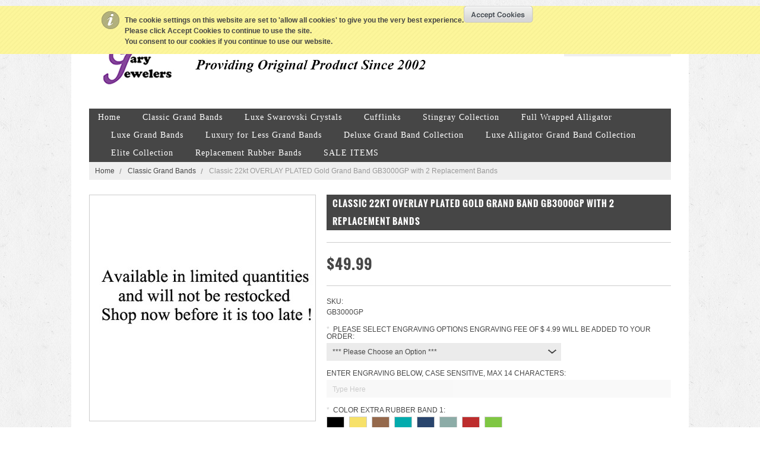

--- FILE ---
content_type: text/html; charset=UTF-8
request_url: https://www.grandbands.com/classic-22kt-overlay-plated-gold-grand-band-gb3000gp-with-2-replacement-bands/
body_size: 16296
content:
<!DOCTYPE html PUBLIC "-//W3C//DTD XHTML 1.0 Transitional//EN" "http://www.w3.org/TR/xhtml1/DTD/xhtml1-transitional.dtd">
<html xml:lang="en" lang="en" xmlns="http://www.w3.org/1999/xhtml" xmlns:og="http://opengraphprotocol.org/schema/">
<head>

    

    <title>Classic 22kt OVERLAY PLATED Gold Grand Band GB3000GP with 2 Replacement Bands - Gary Jewelry</title>

    <meta http-equiv="Content-Type" content="text/html; charset=UTF-8" />
    <meta name="description" content="" />
    <meta name="keywords" content="" />
    <meta property="og:type" content="product" />
<meta property="og:title" content="Classic 22kt OVERLAY PLATED Gold Grand Band GB3000GP with 2 Replacement Bands" />
<meta property="og:description" content="Free Engraving on ALL Styles  | Grand Band a perfect rubberband money and credit card holder that will safely organize your money, credit cards and other cards" />
<meta property="og:image" content="https://cdn1.bigcommerce.com/server1700/8ddl4/products/440/images/1541/gb2000onm__37421.1496455898.380.500.jpg?c=2" />
<meta property="og:site_name" content="Gary Jewelry" />
<meta property="og:url" content="https://grandbands.com/classic-22kt-overlay-plated-gold-grand-band-gb3000gp-with-2-replacement-bands/" />
<meta property="product:price:amount" content="49.99" />
<meta property="product:price:currency" content="USD" />
<meta property="og:availability" content="instock" />
<meta property="pinterest:richpins" content="enabled" />
    <link rel='canonical' href='https://grandbands.com/classic-22kt-overlay-plated-gold-grand-band-gb3000gp-with-2-replacement-bands/' />
    
    <meta http-equiv="Content-Script-Type" content="text/javascript" />
    <meta http-equiv="Content-Style-Type" content="text/css" />


    
    <link href='//fonts.googleapis.com/css?family=Dancing+Script:400,700' rel='stylesheet' type='text/css'>



    <link rel="shortcut icon" href="https://cdn2.bigcommerce.com/server1700/8ddl4/product_images/gb.ico" />

    <!-- begin: js page tag -->
    <script language="javascript" type="text/javascript">//<![CDATA[
        (function(){
            // this happens before external dependencies (and dom ready) to reduce page flicker
            var node, i;
            for (i = window.document.childNodes.length; i--;) {
                node = window.document.childNodes[i];
                if (node.nodeName == 'HTML') {
                    node.className += ' javascript';
                }
            }
        })();
    //]]></script>
    <!-- end: js page tag -->
    <link href="https://cdn10.bigcommerce.com/r-a3a7300033c8a05c5be981f7be01bfd5a68f2e62/themes/Beautification/Styles/uniform.default.css" media="all" type="text/css" rel="stylesheet" />


    <link href="https://cdn9.bigcommerce.com/r-50b4fa8997ce43839fb9457331bc39687cd8345a/themes/__master/Styles/styles.css" type="text/css" rel="stylesheet" /><link href="https://cdn9.bigcommerce.com/r-a3a7300033c8a05c5be981f7be01bfd5a68f2e62/themes/Beautification/Styles/styles.css" media="all" type="text/css" rel="stylesheet" />
<link href="https://cdn9.bigcommerce.com/r-a3a7300033c8a05c5be981f7be01bfd5a68f2e62/themes/Beautification/Styles/iselector.css" media="all" type="text/css" rel="stylesheet" />
<link href="https://cdn9.bigcommerce.com/r-a3a7300033c8a05c5be981f7be01bfd5a68f2e62/themes/Beautification/Styles/flexslider.css" media="all" type="text/css" rel="stylesheet" />
<link href="https://cdn9.bigcommerce.com/r-a3a7300033c8a05c5be981f7be01bfd5a68f2e62/themes/Beautification/Styles/slide-show.css" media="all" type="text/css" rel="stylesheet" />
<link href="https://cdn1.bigcommerce.com/server1700/8ddl4/templates/__custom/Styles/styles-slide-show.css?t=1527547396" media="all" type="text/css" rel="stylesheet" />
<link href="https://cdn9.bigcommerce.com/r-a3a7300033c8a05c5be981f7be01bfd5a68f2e62/themes/Beautification/Styles/social.css" media="all" type="text/css" rel="stylesheet" />
<link href="https://cdn9.bigcommerce.com/r-a3a7300033c8a05c5be981f7be01bfd5a68f2e62/themes/Beautification/Styles/white.css" media="all" type="text/css" rel="stylesheet" />
<link href="https://cdn9.bigcommerce.com/r-a3a7300033c8a05c5be981f7be01bfd5a68f2e62/themes/Beautification/Styles/theme.css" media="all" type="text/css" rel="stylesheet" />
<link href="https://cdn1.bigcommerce.com/server1700/8ddl4/templates/__custom/Styles/custom.css?t=1527547396" type="text/css" rel="stylesheet" /><link href="https://cdn9.bigcommerce.com/r-4599d0eea913d56a79100e94237b50a6483f7cda/javascript/jquery/plugins/imodal/imodal.css" type="text/css" rel="stylesheet" /><link href="https://cdn9.bigcommerce.com/r-4599d0eea913d56a79100e94237b50a6483f7cda/javascript/jquery/plugins/jqzoom/css/jquery.jqzoom.css" type="text/css" rel="stylesheet" /><link href="https://cdn9.bigcommerce.com/r-4599d0eea913d56a79100e94237b50a6483f7cda/javascript/superfish/css/store.css" type="text/css" rel="stylesheet" /><link type="text/css" rel="stylesheet" href="https://cdn9.bigcommerce.com/r-4599d0eea913d56a79100e94237b50a6483f7cda/javascript/jquery/plugins/imodal/imodal.css" />

    <!-- Tell the browsers about our RSS feeds -->
    <link rel="alternate" type="application/rss+xml" title="Latest News (RSS 2.0)" href="https://www.grandbands.com/rss.php?action=newblogs&amp;type=rss" />
<link rel="alternate" type="application/atom+xml" title="Latest News (Atom 0.3)" href="https://www.grandbands.com/rss.php?action=newblogs&amp;type=atom" />
<link rel="alternate" type="application/rss+xml" title="New Products (RSS 2.0)" href="https://www.grandbands.com/rss.php?type=rss" />
<link rel="alternate" type="application/atom+xml" title="New Products (Atom 0.3)" href="https://www.grandbands.com/rss.php?type=atom" />
<link rel="alternate" type="application/rss+xml" title="Popular Products (RSS 2.0)" href="https://www.grandbands.com/rss.php?action=popularproducts&amp;type=rss" />
<link rel="alternate" type="application/atom+xml" title="Popular Products (Atom 0.3)" href="https://www.grandbands.com/rss.php?action=popularproducts&amp;type=atom" />


    <!-- Include visitor tracking code (if any) -->
    <!-- Start Tracking Code for analytics_googleanalytics -->

<!-- Global site tag (gtag.js) - Google Analytics -->
<script async src="https://www.googletagmanager.com/gtag/js?id=UA-116159673-1"></script>
<script>
  window.dataLayer = window.dataLayer || [];
  function gtag(){dataLayer.push(arguments);}
  gtag('js', new Date());

  gtag('config', 'UA-116159673-1');
</script>
<meta name="google-site-verification" content="VLIyW1U-2zGwEBzbiA-3tDV4cd-3ctaLPEwC6f0Etaw" />

<meta name="google-site-verification" content="jkYoPgYpEDfe9n6zA5K6SjfJa5od9_aLH8qUiCZz7cs" />

<!-- End Tracking Code for analytics_googleanalytics -->



    

    




    <script type="text/javascript" src="https://ajax.googleapis.com/ajax/libs/jquery/1.7.2/jquery.min.js"></script>
    <script type="text/javascript" src="https://cdn10.bigcommerce.com/r-4599d0eea913d56a79100e94237b50a6483f7cda/javascript/menudrop.js?"></script>
    <script type="text/javascript" src="https://cdn10.bigcommerce.com/r-a3a7300033c8a05c5be981f7be01bfd5a68f2e62/themes/Beautification/js/common.js?"></script>
    <script type="text/javascript" src="https://cdn10.bigcommerce.com/r-4599d0eea913d56a79100e94237b50a6483f7cda/javascript/iselector.js?"></script>
    <script type="text/javascript" src="https://cdn10.bigcommerce.com/r-4599d0eea913d56a79100e94237b50a6483f7cda/javascript/jquery/plugins/jquery.flexslider.js"></script>
    <script src="https://cdn10.bigcommerce.com/r-4599d0eea913d56a79100e94237b50a6483f7cda/javascript/viewport.js?"></script>

    <!-- Template bespoke js -->
    <script type="text/javascript" src="https://cdn10.bigcommerce.com/r-a3a7300033c8a05c5be981f7be01bfd5a68f2e62/themes/Beautification/js/jquery.autobox.js"></script>
    <script type="text/javascript" src="https://cdn10.bigcommerce.com/r-a3a7300033c8a05c5be981f7be01bfd5a68f2e62/themes/Beautification/js/jquery.uniform.min.js"></script>
    <script type="text/javascript" src="https://cdn10.bigcommerce.com/r-a3a7300033c8a05c5be981f7be01bfd5a68f2e62/themes/Beautification/js/init.js"></script>

    <script type="text/javascript" src="https://cdn10.bigcommerce.com/r-a3a7300033c8a05c5be981f7be01bfd5a68f2e62/themes/Beautification/js/imagesLoaded.js"></script>



    <script type="text/javascript">
    //<![CDATA[
    config.ShopPath = 'https://www.grandbands.com';
    config.AppPath = ''; // BIG-8939: Deprecated, do not use.
    config.FastCart = 1;
    var ThumbImageWidth = 168;
    var ThumbImageHeight = 168;
    //]]>
    </script>
    
<script type="text/javascript" src="https://cdn9.bigcommerce.com/r-4599d0eea913d56a79100e94237b50a6483f7cda/javascript/jquery/plugins/imodal/imodal.js"></script><script type="text/javascript">
(function () {
    var xmlHttp = new XMLHttpRequest();

    xmlHttp.open('POST', 'https://bes.gcp.data.bigcommerce.com/nobot');
    xmlHttp.setRequestHeader('Content-Type', 'application/json');
    xmlHttp.send('{"store_id":"332686","timezone_offset":"-4","timestamp":"2026-01-17T19:45:28.94664800Z","visit_id":"d2158489-a527-406a-b476-70bdfb4b2974","channel_id":1}');
})();
</script>
<script type="text/javascript" src="https://cdn9.bigcommerce.com/r-4599d0eea913d56a79100e94237b50a6483f7cda/javascript/jquery/plugins/jquery.form.js"></script>
<script type="text/javascript" src="https://cdn9.bigcommerce.com/r-4599d0eea913d56a79100e94237b50a6483f7cda/javascript/jquery/plugins/imodal/imodal.js"></script>
<script type="text/javascript" src="https://checkout-sdk.bigcommerce.com/v1/loader.js" defer></script>
<script type="text/javascript">
var BCData = {};
</script>

    <script type="text/javascript" src="https://cdn9.bigcommerce.com/r-4599d0eea913d56a79100e94237b50a6483f7cda/javascript/quicksearch.js"></script>
    
    
    
<script src="https://chimpstatic.com/mcjs-connected/js/users/dc6adcc79d60f03f81496752d/eb46503d99edbb96e4b3407a1.js"></script>

<script>
$("body").ready(function() {acceptCookieUsage();})
</script></head>

<body>
    <script type="text/javascript" src="https://cdn10.bigcommerce.com/r-4599d0eea913d56a79100e94237b50a6483f7cda/javascript/jquery/plugins/validate/jquery.validate.js?"></script>
    <script type="text/javascript" src="https://cdn10.bigcommerce.com/r-4599d0eea913d56a79100e94237b50a6483f7cda/javascript/product.functions.js?"></script>
    <script type="text/javascript" src="https://cdn10.bigcommerce.com/r-4599d0eea913d56a79100e94237b50a6483f7cda/javascript/product.js?"></script>

      <style>
<!-- Adding new font sets -->
@font-face {
    font-family: 'lucidahand';
    src: url('/templates/__custom/fonts/lucidahandwriting.eot');
    src: url('/templates/__custom/fonts/lucidahandwriting.eot?#iefix') format('embedded-opentype'),
         url('/templates/__custom/fonts/lucidahandwriting.woff') format('woff'),
         url('/templates/__custom/fonts/lucidahandwriting.ttf') format('truetype'),
         url('/templates/__custom/fonts/edwardian-webfont.svg#lucidahand') format('svg');
    font-weight: normal;
    font-style: normal;
  }


@font-face {
    font-family: 'edwardian';
    src: url('/templates/__custom/fonts/edwardian-webfont.eot');
    src: url('/templates/__custom/fonts/edwardian-webfont.eot?#iefix') format('embedded-opentype'),
         url('/templates/__custom/fonts/edwardian-webfont.woff') format('woff'),
         url('/templates/__custom/fonts/edwardian-webfont.ttf') format('truetype'),
         url('/templates/__custom/fonts/edwardian-webfont.svg#edwardian') format('svg');
    font-weight: normal;
    font-style: normal;
  }

@font-face {
    font-family: 'engravers';
    src: url('/templates/__custom/fonts/engravers-webfont.eot');
    src: url('/templates/__custom/fonts/engravers-webfont.eot?#iefix') format('embedded-opentype'),
         url('/templates/__custom/fonts/engravers-webfont.woff') format('woff'),
         url('/templates/__custom/fonts/engravers-webfont.ttf') format('truetype'),
         url('/templates/__custom/fonts/engravers-webfont.svg#engravers') format('svg');
    font-weight: normal;
    font-style: normal;
  }

@font-face {
    font-family: 'lhandw';
    src: url('/templates/__custom/fonts/lhandw-webfont.eot');
    src: url('/templates/__custom/fonts/lhandw-webfont.eot?#iefix') format('embedded-opentype'),
         url('/templates/__custom/fonts/lhande-webfont.woff') format('woff'),
         url('/templates/__custom/fonts/lhandw-webfont.ttf') format('truetype'),
         url('/templates/__custom/fonts/lhandw-webfont.svg#lhandw') format('svg');
    font-weight: normal;
    font-style: normal;
  }

@font-face {
    font-family: 'times';
    src: url('/templates/__custom/fonts/times-webfont.eot');
    src: url('/templates/__custom/fonts/times-webfont.eot?#iefix') format('embedded-opentype'),
         url('/templates/__custom/fonts/times-webfont.woff') format('woff'),
         url('/templates/__custom/fonts/times-webfont.ttf') format('truetype'),
         url('/templates/__custom/fonts/times-webfont.svg#times') format('svg');
    font-weight: normal;
    font-style: normal;
  }


  @font-face {
    font-family: 'bankgothicbold';
    src: url('/templates/__custom/fonts/bankgothic_bold-webfont.eot');
    src: url('/templates/__custom/fonts/bankgothic_bold-webfont.eot?#iefix') format('embedded-opentype'),
         url('/templates/__custom/fonts/bankgothic_bold-webfont.woff') format('woff'),
         url('/templates/__custom/fonts/bankgothic_bold-webfont.ttf') format('truetype'),
         url('/templates/__custom/fonts/bankgothic_bold-webfont.svg#bankgothicbold') format('svg');
    font-weight: normal;
    font-style: normal;
  }

  @font-face {
    font-family: 'fleurishscriptregular';
    src: url('/templates/__custom/fonts/fleurishscript-webfont.eot');
    src: url('/templates/__custom/fonts/fleurishscript-webfont.eot?#iefix') format('embedded-opentype'),
         url('/templates/__custom/fonts/fleurishscript-webfont.woff') format('woff'),
         url('/templates/__custom/fonts/fleurishscript-webfont.ttf') format('truetype'),
         url('/templates/__custom/fonts/fleurishscript-webfont.svg#fleurishscriptregular') format('svg');
    font-weight: normal;
    font-style: normal;
  }

  @font-face {
    font-family: 'engravers_mtregular';
    src: url('/templates/__custom/fonts/engr-webfont.eot');
    src: url('/templates/__custom/fonts/engr-webfont.eot?#iefix') format('embedded-opentype'),
         url('/templates/__custom/fonts/engr-webfont.woff') format('woff'),
         url('/templates/__custom/fonts/engr-webfont.ttf') format('truetype'),
         url('/templates/__custom/fonts/engr-webfont.svg#engravers_mtregular') format('svg');
    font-weight: normal;
    font-style: normal;
  }

@font-face {
    font-family: 'diploma';
    src: url('/templates/__custom/fonts/diploma-webfont.eot');
    src: url('/templates/__custom/fonts/diploma-webfont.eot?#iefix') format('embedded-opentype'),
         url('/templates/__custom/fonts/diploma-webfont.woff') format('woff'),
         url('/templates/__custom/fonts/diploma-webfont.ttf') format('truetype'),
         url('/templates/__custom/fonts/diploma-webfont.svg#diploma') format('svg');
    font-weight: normal;
    font-style: normal;
  }

  #max_engrave_letters_wrapper {
    display: none;
  }

  #engraving_image_number_wrapper {
    display: none;
  }

/*Changed margin-top: 226px; to 165px by RS on 9/1/2014 based on custom css file changeing the frame size holder for image*/
/*Changed margin-left: -1px; to -2px by RS on 9/1/2014*/

  .moneyclip-text {
    padding: 15px 0 0 0;
    margin-left: -58px;
    text-align: center;
    font-size: 30px;
    font-family: Arial;
    position: absolute;
    margin-top: 165px;
    z-index: 1000;
    width: 100%;
    pointer-events: none;
    -webkit-transform: rotate(-61.5deg);
       -moz-transform: rotate(-61.5deg);
        -ms-transform: rotate(-61.5deg);
         -o-transform: rotate(-61.5deg);
            transform: rotate(-61.5deg);
  }

  .QuickViewModal .moneyclip-text {
    width: 180px;
    margin-top: 30px;
    font-size: 20px;
  }

 
<!-- New set added -->

.font-2 .moneyclip-text {
    font-family:"times";
    padding: 0 0 0 0;
    font-size: 40px;
    margin-left: -54px;
    margin-top: 180px;
  }

  .font-2 .QuickViewModal .moneyclip-text {
    font-size: 30px;
  }

 .font-3 .moneyclip-text {
    font-family: 'engravers_mtregular';
    font-size: 20px;
    padding: 17px 0 0 0;
  }

  .font-3 .QuickViewModal .moneyclip-text {
    font-size: 12px;
    padding-top: 12px;
  }



.font-4 .moneyclip-text {
    font-family:"lhandw";
    padding: 0 0 0 0;
    font-size: 40px;
    margin-left: -54px;
    margin-top: 180px;
  }

  .font-4 .QuickViewModal .moneyclip-text {
    font-size: 30px;
  }



.font-5 .moneyclip-text {
    font-family:"edwardian";
    padding: 0 0 0 0;
    font-size: 40px;
    margin-left: -54px;
    margin-top: 180px;
  }

  .font-5 .QuickViewModal .moneyclip-text {
    font-size: 30px;
  }






</style>
<script type="text/javascript">
  console.log('running');
  $(document).ready(function() {
    var div = '<div id="moneyclip-text" class="moneyclip-text"></div>';
    $('.ProductThumb').prepend(div);
    $('#QuickViewImage').prepend(div);

    var money_clip = $("#moneyclip-text")

    var input = $('.productAttributeFluidWidth');
    var length = $('#max_engrave_letters').html()
    if(!length) length = 14;
    input.attr('maxlength', length).attr('disabled', 'disabled').css({opacity: .3});

    var engraving_image_number = Number($('#engraving_image_number').html()) - 1
    if(!$('#engraving_image_number').length || !engraving_image_number) engraving_image_number = 0;

    var moneyclip = $('#moneyclip-text');

    input.on("input", function() {
      moneyclip.html(input.val());
    });
    var imageList = $(".ProductTinyImageList");

    setInterval(function() {
        var li = imageList.find("li.selected")
        // console.log(li.index(), engraving_image_number)
        if ((!li.length || li.index() == engraving_image_number) && $(".zoomWindow").css('display') == "none" && noEngraving == false) {
          money_clip.css({
            display: "block"
          });
        } else {
          money_clip.css({
            display: "none"
          });
        }

        if($('#QuickViewImage').length) {
          money_clip.css({
            display: "block"
          });
        }
    }, 5);

    noEngraving = false;

    $("input[type='submit']").click(function(e) {

      if(!noEngraving) {
        // console.log(input.val());
        if(input.val() == 'Type Here' || input.val() == '') {
          e.preventDefault()
          alert('Please enter text to engrave before proceeding or choose no engraving.');
        }
      }
    });

    $("body").on("change", ".productOptionViewSelect .selector", function() {
      if ($(this).find("option:selected").index() == 1) {
        noEngraving = true;
        input.attr('disabled', 'disabled').css({opacity: .3});
      } else {
        noEngraving = false;
        input.removeAttr('disabled').css({opacity: 1});

        // trigger hover
        imageList.find('li').eq(engraving_image_number).find('a').trigger('mouseover');
        // var item = imageList.find('li').eq(engraving_image_number);
        // imageList.find('li').not(item).removeClass('selected');
        // item.addClass('selected');
      }



      $('body').removeClass('font-1').removeClass('font-2').removeClass('font-3').removeClass('font-4').removeClass('font-5').addClass("font-" + $(this).find("option:selected").index());
    });
  });
</script>


    <div id="Container">
    		<div id="AjaxLoading"><img src="https://cdn10.bigcommerce.com/r-a3a7300033c8a05c5be981f7be01bfd5a68f2e62/themes/Beautification/images/ajax-loader.gif" alt="" />&nbsp; Loading... Please wait...</div>
		
			

		<div id="TopMenu">
			<ul style="display:">
				<li class="phoneIcon">Call us on <span>800.829.9427</span></li>
                <li style="display:none" class="HeaderLiveChat">
					
				</li>
                
                <li style="display:"><a href="https://www.grandbands.com/wishlist.php">Wish Lists</a></li>
				<li style="display:"><a href="https://www.grandbands.com/account.php">My Account</a></li>
				<!--li style="display:"><a href="https://www.grandbands.com/orderstatus.php">Order Status</a></li-->
				<li style="display:" class="TopAccountMenu">
					<div>
						<a href='https://www.grandbands.com/login.php' onclick=''>Sign in</a> or <a href='https://www.grandbands.com/login.php?action=create_account' onclick=''>Create an account</a>
					</div>
				</li>
                
                <div class="Block Moveable Panel" id="SideCurrencySelector" style="display:none;"></div>
                
                <li style="display:" class="cartLink"><a href="https://www.grandbands.com/cart.php"><span class="total"><strong>0.00</strong></span> <span class="item" ></span></a></li> 
				
				
			</ul>
			<div class="clear"></div>
		</div>
		

		<div id="Outer">
			<div id="Header">
				
				<div id="HeaderUpper">
					<div id="Logo">
						<a href="https://www.grandbands.com/"><img src="/product_images/gj_logobcgb1-5_1737480836__36743.original.jpg" border="0" id="LogoImage" alt="Gary Jewelry" /></a>

					</div>
					<div id="HeaderRight" class="FloatRight">
						<div class="FloatLeft">
							
							<div class="clear"></div>
										<div id="SearchForm">
				<form action="https://www.grandbands.com/search.php" method="get" onsubmit="return check_small_search_form()">
					<label for="search_query">Search</label>
					<input type="text" name="search_query" id="search_query" class="Textbox autobox" value="" />
					<button type="submit" class="btn"><span>Search</span></button>
				</form>
				
			</div>

			<script type="text/javascript">
				var QuickSearchAlignment = 'right';
				var QuickSearchWidth = '232px';
				lang.EmptySmallSearch = "You forgot to enter some search keywords.";
			</script>

							<div class="clear"></div>
								
							
						</div>
					</div><!-- HeaderRight -->	
					<div class="clear"></div>
				</div>
				<div id="HeaderLower">
					<div class="Block" >
						<div class="Block Panel BlockContent" id="Menu">
							<ul>
								<li class="First "><a href="https://www.grandbands.com/"><span>Home</span></a></li>
								
							</ul>
						</div>
					</div>

									<div class="CategoryList Block" id="SideCategoryList">
					<h2>Categories</h2>
					<div class="SideCategoryListFlyout BlockContent">
						<ul class="sf-menu sf-vertical">
<li><a href="https://www.grandbands.com/classic-grand-band-collection/">Classic Grand Bands</a><ul>
<li><a href="https://www.grandbands.com/stainless-steel-1/">Stainless Steel</a></li>
<li><a href="https://www.grandbands.com/sterling-silver/">Sterling Silver</a></li>

</ul>
</li>
<li><a href="https://www.grandbands.com/luxe-swarovski-crystals/">Luxe Swarovski Crystals</a></li>
<li><a href="https://www.grandbands.com/cufflinks/">Cufflinks</a></li>
<li><a href="https://www.grandbands.com/grandbands.com/stringray-collection/">Stingray Collection</a></li>
<li><a href="https://www.grandbands.com/full-wrapped-alligator/">Full Wrapped Alligator</a><ul>
<li><a href="https://www.grandbands.com/luxe-full-wrapped-alligator/">Luxe Full Wrapped Alligator</a><ul>
<li><a href="https://www.grandbands.com/deluxe-large-full-wrapped-alligator/">Deluxe (Large) Full Wrapped Alligator</a></li>

</ul>
</li>

</ul>
</li>
<li><a href="https://www.grandbands.com/luxe-grand-band-collection/">Luxe Grand Bands</a><ul>
<li><a href="https://www.grandbands.com/stainless-steel/">Stainless Steel</a></li>
<li><a href="https://www.grandbands.com/sterling-silver-1/">Sterling Silver</a></li>

</ul>
</li>
<li><a href="https://www.grandbands.com/luxury-for-less-grand-band-collection/">Luxury for Less Grand Bands</a></li>
<li><a href="https://www.grandbands.com/deluxe-grand-band-collection/">Deluxe Grand Band Collection</a><ul>
<li><a href="https://www.grandbands.com/aaluminum/">Aluminum</a></li>
<li><a href="https://www.grandbands.com/full-wrapped-alligator-1/">Full-Wrapped Alligator</a></li>
<li><a href="https://www.grandbands.com/stainless-steel-2/">Stainless Steel</a></li>
<li><a href="https://www.grandbands.com/streling-silver/">Sterling Silver</a></li>
<li><a href="https://www.grandbands.com/stringray-collection/">Stringray Collection</a></li>

</ul>
</li>
<li><a href="https://www.grandbands.com/luxe-alligator-grand-band-collection/">Luxe Alligator Grand Band Collection</a><ul>
<li><a href="https://www.grandbands.com/luxe-stainless-steel-collection/">Luxe Alligator Stainless Steel Collection</a></li>
<li><a href="https://www.grandbands.com/luxe-sterling-silver-collection/">Luxe Alligator Sterling Silver Collection</a></li>
<li><a href="https://www.grandbands.com/luxe-full-wrapped-alligator-collection/">Luxe Full Wrapped Alligator Collection</a></li>

</ul>
</li>
<li><a href="https://www.grandbands.com/elite-collection/">Elite Collection</a></li>
<li><a href="https://www.grandbands.com/replacement-rubber-bands/">Replacement Rubber Bands</a><ul>
<li><a href="https://www.grandbands.com/3-8-classic-size-replacement-bands/">3/8&quot; Classic Size Replacement Bands</a></li>
<li><a href="https://www.grandbands.com/5-8-luxe-size-replacement-bands/">7/16&quot; Luxe Size Replacement Bands</a></li>
<li><a href="https://www.grandbands.com/11-16-deluxe-large-replacement-bands/">11/16 &quot; Deluxe (Large) Replacement Bands</a></li>

</ul>
</li>
<li><a href="https://www.grandbands.com/sale-items/">SALE ITEMS</a></li>

</ul>

						
					</div>
				</div>
				

					
					<div class="clear"></div>
				</div><!-- HeaderLower -->
			</div>



    <div id="Wrapper">
        
        <div class="Content Widest" id="LayoutColumn1">
            <div class="Block Moveable Panel Breadcrumb" id="ProductBreadcrumb" >
	<ul>
	<li><a href="https://www.grandbands.com">Home</a></li><li><a href="https://grandbands.com/classic-grand-band-collection/">Classic Grand Bands</a></li><li>Classic 22kt OVERLAY PLATED Gold Grand Band GB3000GP with 2 Replacement Bands</li>
</ul>

</div>

            <link rel="stylesheet" type="text/css" href="https://cdn10.bigcommerce.com/r-4599d0eea913d56a79100e94237b50a6483f7cda/javascript/jquery/themes/cupertino/ui.all.css?" />
<link rel="stylesheet" type="text/css" media="screen" href="https://cdn9.bigcommerce.com/r-50b4fa8997ce43839fb9457331bc39687cd8345a/themes/__master/Styles/product.attributes.css?" />
<script type="text/javascript" src="https://cdn9.bigcommerce.com/r-4599d0eea913d56a79100e94237b50a6483f7cda/javascript/jquery/plugins/jqueryui/1.8.18/jquery-ui.min.js"></script>
<script type="text/javascript" src="https://cdn10.bigcommerce.com/r-4599d0eea913d56a79100e94237b50a6483f7cda/javascript/jquery/plugins/jquery.form.js?"></script>
<script type="text/javascript" src="https://cdn10.bigcommerce.com/r-4599d0eea913d56a79100e94237b50a6483f7cda/javascript/product.attributes.js?"></script>
<script type="text/javascript" src="https://cdn10.bigcommerce.com/r-4599d0eea913d56a79100e94237b50a6483f7cda/javascript/jquery/plugins/jCarousel/jCarousel.js?"></script>
<script type="text/javascript" src="https://cdn10.bigcommerce.com/r-4599d0eea913d56a79100e94237b50a6483f7cda/javascript/jquery/plugins/jqzoom/jquery.jqzoom-core.js?"></script>
<script type="text/javascript">//<![CDATA[
	var ZoomImageURLs = new Array();
	
                        ZoomImageURLs[0] = "https:\/\/cdn1.bigcommerce.com\/server1700\/8ddl4\/products\/440\/images\/1585\/LimitedQuantitites__04075.1733258503.1280.1280.jpg?c=2";
                    
                        ZoomImageURLs[1] = "https:\/\/cdn1.bigcommerce.com\/server1700\/8ddl4\/products\/440\/images\/1541\/gb2000onm__37421.1496455898.1280.1280.jpg?c=2";
                    
//]]></script>


<script type="text/javascript">//<![CDATA[
var ThumbURLs = new Array();
var ProductImageDescriptions = new Array();
var CurrentProdThumbImage = 0;
var ShowVariationThumb =false;
var ProductThumbWidth = 380;
var ProductThumbHeight =  500;
var ProductMaxZoomWidth = 1280;
var ProductMaxZoomHeight =  1280;
var ProductTinyWidth = 44;
var ProductTinyHeight =  58;


                        ThumbURLs[0] = "https:\/\/cdn1.bigcommerce.com\/server1700\/8ddl4\/products\/440\/images\/1585\/LimitedQuantitites__04075.1733258503.380.500.jpg?c=2";
                        ProductImageDescriptions[0] = "Image 1";
                    
                        ThumbURLs[1] = "https:\/\/cdn1.bigcommerce.com\/server1700\/8ddl4\/products\/440\/images\/1541\/gb2000onm__37421.1496455898.380.500.jpg?c=2";
                        ProductImageDescriptions[1] = "GB3000 22kt.GOLD PLATED OVERLAY";
                    

var ShowImageZoomer = 1;

var productId = 440;
//]]></script>

<div class="Block Moveable Panel PrimaryProductDetails" id="ProductDetails">
	<div class="BlockContent">
		

		<div class="ProductAside">
			<div class="ProductThumbWrap">
				<div class="ProductThumb" style="">
					<script type="text/javascript"
 src="https://cdn10.bigcommerce.com/r-4599d0eea913d56a79100e94237b50a6483f7cda/javascript/jquery/plugins/fancybox/fancybox.js?"></script>

<link rel="stylesheet" type="text/css"
 href="https://cdn10.bigcommerce.com/r-4599d0eea913d56a79100e94237b50a6483f7cda/javascript/jquery/plugins/fancybox/fancybox.css"
 media="screen" />

<div id="LightBoxImages" style="display: none;"><!--  -->
<a class="iframe"
 href="https://www.grandbands.com/productimage.php?product_id=440"></a>
</div>

<script type="text/javascript">
	//<![CDATA[
	var originalImages = '';
	function showProductImageLightBox(TargetedImage) {
		var currentImage=0;
		if(TargetedImage) {
			currentImage = TargetedImage;
		} else if(CurrentProdThumbImage!='undefined'){
			currentImage = CurrentProdThumbImage;
		}
		if(ShowVariationThumb) {
			var url = "https://www.grandbands.com/productimage.php?product_id=440&image_rule_id=" + encodeURIComponent(ShowVariationThumb);
		} else {
			var url = "https://www.grandbands.com/productimage.php?product_id=440&current_image="+currentImage;
		}
		$('#LightBoxImages a').attr("href", url);

		initProductLightBox();

		$('#LightBoxImages a').trigger('click');
	}

	function initProductLightBox() {

		var w = $(window).width();
		var h = $(window).height();

		// tiny image box width plus 3 px margin, times the number of tiny images, plus the arrows width
		var carouselWidth = (48 + 3) * Math.min(10, 3) + 70;

		//the width of the prev and next link
		var navLinkWidth = 250;

		var requiredNavWidth = Math.max(carouselWidth, navLinkWidth);

		// calculate the width of the widest image after resized to fit the screen.
		// 200 is the space betewn the window frame and the light box frame.
		var wr = Math.min(w-200, 1280) / 1280;
		var hr = Math.min(h-200, 1280) / 1280;

		var r = Math.min(wr, hr);

		var imgResizedWidth = Math.round(r * 1280);
		var imgResizedHeight = Math.round(r * 1280);

		//calculate the width required for lightbox window
		var horizontalPadding = 100;
		var width = Math.min(w-100, Math.max(requiredNavWidth, imgResizedWidth+ horizontalPadding));
		var height = h-100;

		$('#LightBoxImages a').fancybox({
			'frameWidth'	: width,
			'frameHeight'	: height,
			callbackOnStart : function(){
   $('.zoomPad').css('z-index',0);
           },
           callbackOnClose : function(){
               $('.zoomPad').css('z-index',90);
           }
		});
	}

	$(document).ready(function() { originalImages = $('#LightBoxImages').html(); });
	//]]>
</script>

					<div class="ProductThumbImage" style="width:380px;">
	<a rel="prodImage" style="margin:auto;" href="https://cdn1.bigcommerce.com/server1700/8ddl4/products/440/images/1585/LimitedQuantitites__04075.1733258503.1280.1280.jpg?c=2" onclick="showProductImageLightBox(); return false; return false;">
		<img src="https://cdn1.bigcommerce.com/server1700/8ddl4/products/440/images/1585/LimitedQuantitites__04075.1733258503.380.500.jpg?c=2" alt="Image 1" title="Image 1" />
	</a>
</div>

				</div>
			</div>


			<div class="ImageCarouselBox" style="margin:0 auto; ">
				<a id="ImageScrollPrev" class="prev" href="#"><img src="https://cdn10.bigcommerce.com/r-a3a7300033c8a05c5be981f7be01bfd5a68f2e62/themes/Beautification/images/LeftArrow.png" alt="" width="20" height="20" /></a>

				<div class="ProductTinyImageList">
					<ul>
						<li style = "height:62px; width:48px;"  onmouseover="showProductThumbImage(0, this)" onclick="showProductImageLightBox(0); return false; return false;" id="TinyImageBox_0">
	<div class="TinyOuterDiv" style = "height:58px; width:44px;">
		<div style = "height:58px; width:44px;">
			<a href="javascript:void(0);" rel='{"gallery": "prodImage", "smallimage": "https://cdn1.bigcommerce.com/server1700/8ddl4/products/440/images/1585/LimitedQuantitites__04075.1733258503.380.500.jpg?c=2", "largeimage": "https://cdn1.bigcommerce.com/server1700/8ddl4/products/440/images/1585/LimitedQuantitites__04075.1733258503.1280.1280.jpg?c=2"}'><img id="TinyImage_0" style="padding-top:7px;" width="44" height="44" src="https://cdn1.bigcommerce.com/server1700/8ddl4/products/440/images/1585/LimitedQuantitites__04075.1733258503.44.58.jpg?c=2" alt="Image 1" title="Image 1" /></a>
		</div>
	</div>
</li>
<li style = "height:62px; width:48px;"  onmouseover="showProductThumbImage(1, this)" onclick="showProductImageLightBox(1); return false; return false;" id="TinyImageBox_1">
	<div class="TinyOuterDiv" style = "height:58px; width:44px;">
		<div style = "height:58px; width:44px;">
			<a href="javascript:void(0);" rel='{"gallery": "prodImage", "smallimage": "https://cdn1.bigcommerce.com/server1700/8ddl4/products/440/images/1541/gb2000onm__37421.1496455898.380.500.jpg?c=2", "largeimage": "https://cdn1.bigcommerce.com/server1700/8ddl4/products/440/images/1541/gb2000onm__37421.1496455898.1280.1280.jpg?c=2"}'><img id="TinyImage_1" style="padding-top:7px;" width="44" height="44" src="https://cdn1.bigcommerce.com/server1700/8ddl4/products/440/images/1541/gb2000onm__37421.1496455898.44.58.jpg?c=2" alt="GB3000 22kt.GOLD PLATED OVERLAY" title="GB3000 22kt.GOLD PLATED OVERLAY" /></a>
		</div>
	</div>
</li>

					</ul>
				</div>

				<a id="ImageScrollNext" class="next" href="#"><img src="https://cdn10.bigcommerce.com/r-a3a7300033c8a05c5be981f7be01bfd5a68f2e62/themes/Beautification/images/RightArrow.png" alt="" width="20" height="20" /></a>
			</div>
			<div style="display:none;" class="SeeMorePicturesLink">
				<a href="#" onclick="showProductImageLightBox(); return false; return false;" class="ViewLarger">See 1 more picture</a>
			</div>
			
		</div>
		
		<!-- Product Details Content -->
		<div class="ProductMain">
			<div class="BrandRow" style="display: none">
				<a href=""></a>
            </div>
			
				<h1>Classic 22kt OVERLAY PLATED Gold Grand Band GB3000GP with 2 Replacement Bands</h1>
			
			
			
			<div class="DetailRow Rating" >
				
				<div class="Value">
					<span style="padding-bottom: 20px; display: none">
					<a href="javascript:void(0)" class="reviewFormLink"><img  src="https://cdn10.bigcommerce.com/r-a3a7300033c8a05c5be981f7be01bfd5a68f2e62/themes/Beautification/images/IcoRating0.png" alt="" /></a>
					<a href="javascript:void(0)" class="ReviewListLink"></a>	
					</span>									
					
					
					<div class="stockIcon " style="padding-bottom: 20px;"></div>
					
					<div class="clear"></div>
				</div>
			</div>
			
			
			
			
			
			
			<div class="ProductPriceWrap">
				<div class="DetailRow RetailPrice" style="display: none">
					<span class="Label">RRP:</span>
					<span class="Value"></span>
				</div>

				<div class="DetailRow PriceRow" style="">
					<div class="Value">
						<em class="ProductPrice VariationProductPrice">$49.99</em>
						 
						
					</div>
				</div>


			</div><!-- ProductPriceWrap -->	
			
			
			
			
			
			<div class="ProductDetailsGrid">

				

				<div class="DetailRow ProductSKU" style="display: ">
					<div class="Label">SKU:</div>
					<div class="Value">
						<span class="VariationProductSKU">
							GB3000GP
						</span>
					</div>
				</div>

				<div class="DetailRow" style="display: none">
					<div class="Label">Vendor:</div>
					<div class="Value">
						
					</div>
				</div>

				

				<div class="DetailRow" style="display: none">
					<div class="Label">Condition:</div>
					<div class="Value">
						
					</div>
				</div>

				<div class="DetailRow" style="display: none">
					<div class="Label">Weight:</div>
					<div class="Value">
						<span class="VariationProductWeight">
							
						</span>
					</div>
				</div>

				

				<div class="DetailRow" style="display: none">
					<div class="Label">Availability:</div>
					<div class="Value">
						
					</div>
				</div>

				<div class="DetailRow" style="display: none">
					<div class="Label">Shipping:</div>
					<div class="Value">
						
					</div>
				</div>

				<div class="DetailRow" style="display:none;">
					<div class="Label">Minimum Purchase:</div>
					<div class="Value">
						 unit(s)
					</div>
				</div>

				<div class="DetailRow" style="display:none;">
					<div class="Label">Maximum Purchase:</div>
					<div class="Value">
						 unit(s)
					</div>
				</div>

				<div class="DetailRow InventoryLevel" style="display: none;">
					<div class="Label">:</div>
					<div class="Value">
						<span class="VariationProductInventory">
							
						</span>
					</div>
				</div>

				<div class="DetailRow" style="display: none">
					<div class="Label">Gift Wrapping:</div>
					<div class="Value">
						
					</div>
				</div>
			</div>
			
			<div class="productAddToCartRight">
<form method="post" action="https://grandbands.com/cart.php" onsubmit="return check_add_to_cart(this, false) "  enctype="multipart/form-data" id="productDetailsAddToCartForm">
	<input type="hidden" name="action" value="add" />
	<input type="hidden" name="product_id" value="440" />
	<input type="hidden" name="variation_id" class="CartVariationId" value="" />
	<input type="hidden" name="currency_id" value="" />
	<div class="ProductDetailsGrid ProductAddToCart">
		
		<div class="ProductOptionList">
			
		</div>
		<div class="productAttributeList" style=""><div class="productAttributeRow productAttributeConfigurablePickListSet" id="5ef7a02aab140ed1bb613b89d4af0f55">
	<div class="productAttributeLabel">
		<label for="623dfe067ca165139548f06ca6ae20e1">
            			    <span class="required" aria-label="required option">*</span>
            			<span class="name">
				Please select engraving options ENGRAVING FEE of $ 4.99 will be added to your order:			</span>
		</label>
	</div>
	<div class="productAttributeValue">
	<div class="productOptionViewSelect">
	<select class="validation" id="623dfe067ca165139548f06ca6ae20e1" name="attribute[1230]">
		<option value="" >
							Please choose an option to add this product to your cart.					</option>

					<option
				value="467"
							>No Engraving Please</option>
					<option
				value="468"
							>TImes New Roman</option>
					<option
				value="469"
							>Engravers MT- Block----&gt;  NOTE This font is ALWAYS ALL CAPS</option>
					<option
				value="470"
							>Lucida Handwriting</option>
					<option
				value="471"
							>Edwardian Script</option>
					<option
				value="472"
				selected="selected"			>*** Please Choose an Option ***</option>
			</select>
</div>
	</div>
	<div class="cf"></div>
</div>
<div class="productAttributeRow productAttributeConfigurableEntryText" id="29c0f18328a6647bc476854e7a956ba1">
	<div class="productAttributeLabel">
		<label for="41872889fb441b384d6c668bc31f2682">
            			<span class="name">
				Enter Engraving Below, Case Sensitive, Max 14 Characters:			</span>
		</label>
	</div>
	<div class="productAttributeValue">
	<input type="text" class="Field validation productAttributeFluidWidth" id="41872889fb441b384d6c668bc31f2682" name="attribute[1231]" value="Type Here"  />
	</div>
	<div class="cf"></div>
</div>
<div class="productAttributeRow productAttributeConfigurablePickListSwatch" id="353d8d12fd263f1817cc7624fefbcbe4">
	<div class="productAttributeLabel">
		<label for="dc828a9c2a6adf9e38cfaad9b3eb2ade">
            			    <span class="required" aria-label="required option">*</span>
            			<span class="name">
				Color Extra Rubber Band 1:			</span>
		</label>
	</div>
	<div class="productAttributeValue">
	<div class="productOptionPickListSwatch">
	<ul role="radiogroup" aria-label="Color Extra Rubber Band 1">
												<li class="swatch hasPreview swatchOneColour">
	<label for="d0bd1f053a98e885a0331b55438bdaee" aria-label="Black">
		<span class="previewContent">
	<span class="
		swatchColours swatchOneColour showPreview
			" title="Black">
		<span class="swatchColour swatchColour_1" style="background-color:#000000;">&nbsp;</span>
	</span>
</span>
		<input type="radio" class="validation" name="attribute[1232]" value="125" id="d0bd1f053a98e885a0331b55438bdaee"  />
		<span class="name">Black</span>
	</label>
</li>
															<li class="swatch hasPreview swatchOneColour">
	<label for="b44c3c70fb6f251dff984bae72f0d242" aria-label="Yellow">
		<span class="previewContent">
	<span class="
		swatchColours swatchOneColour showPreview
			" title="Yellow">
		<span class="swatchColour swatchColour_1" style="background-color:#f7e169;">&nbsp;</span>
	</span>
</span>
		<input type="radio" class="validation" name="attribute[1232]" value="126" id="b44c3c70fb6f251dff984bae72f0d242"  />
		<span class="name">Yellow</span>
	</label>
</li>
															<li class="swatch hasPreview swatchOneColour">
	<label for="8e4dd954c1300413e4be06b25612eb61" aria-label="Brown">
		<span class="previewContent">
	<span class="
		swatchColours swatchOneColour showPreview
			" title="Brown">
		<span class="swatchColour swatchColour_1" style="background-color:#95694c;">&nbsp;</span>
	</span>
</span>
		<input type="radio" class="validation" name="attribute[1232]" value="127" id="8e4dd954c1300413e4be06b25612eb61"  />
		<span class="name">Brown</span>
	</label>
</li>
															<li class="swatch hasPreview swatchOneColour">
	<label for="18d2cb29a5592df7a5fd018f8ac7ef1f" aria-label="Aqua">
		<span class="previewContent">
	<span class="
		swatchColours swatchOneColour showPreview
			" title="Aqua">
		<span class="swatchColour swatchColour_1" style="background-color:#02abad;">&nbsp;</span>
	</span>
</span>
		<input type="radio" class="validation" name="attribute[1232]" value="129" id="18d2cb29a5592df7a5fd018f8ac7ef1f"  />
		<span class="name">Aqua</span>
	</label>
</li>
															<li class="swatch hasPreview swatchOneColour">
	<label for="f21fe2f3f06c6aa2f407574efb35aa27" aria-label="Navy Blue">
		<span class="previewContent">
	<span class="
		swatchColours swatchOneColour showPreview
			" title="Navy Blue">
		<span class="swatchColour swatchColour_1" style="background-color:#29456d;">&nbsp;</span>
	</span>
</span>
		<input type="radio" class="validation" name="attribute[1232]" value="130" id="f21fe2f3f06c6aa2f407574efb35aa27"  />
		<span class="name">Navy Blue</span>
	</label>
</li>
															<li class="swatch hasPreview swatchOneColour">
	<label for="08f71e8944057f4505b6af9f3ba25afe" aria-label="Seafoam Green">
		<span class="previewContent">
	<span class="
		swatchColours swatchOneColour showPreview
			" title="Seafoam Green">
		<span class="swatchColour swatchColour_1" style="background-color:#8caca7;">&nbsp;</span>
	</span>
</span>
		<input type="radio" class="validation" name="attribute[1232]" value="134" id="08f71e8944057f4505b6af9f3ba25afe"  />
		<span class="name">Seafoam Green</span>
	</label>
</li>
															<li class="swatch hasPreview swatchOneColour">
	<label for="cb1a2ff3465e68929ba2c0c5b9929b86" aria-label="Red">
		<span class="previewContent">
	<span class="
		swatchColours swatchOneColour showPreview
			" title="Red">
		<span class="swatchColour swatchColour_1" style="background-color:#BD2D2D;">&nbsp;</span>
	</span>
</span>
		<input type="radio" class="validation" name="attribute[1232]" value="457" id="cb1a2ff3465e68929ba2c0c5b9929b86"  />
		<span class="name">Red</span>
	</label>
</li>
															<li class="swatch hasPreview swatchOneColour">
	<label for="a95178a4f333879d5217bad790cc31c0" aria-label="LIme Green">
		<span class="previewContent">
	<span class="
		swatchColours swatchOneColour showPreview
			" title="LIme Green">
		<span class="swatchColour swatchColour_1" style="background-color:#7fc743;">&nbsp;</span>
	</span>
</span>
		<input type="radio" class="validation" name="attribute[1232]" value="459" id="a95178a4f333879d5217bad790cc31c0"  />
		<span class="name">LIme Green</span>
	</label>
</li>
					
			</ul>
</div>
	</div>
	<div class="cf"></div>
</div>
<div class="productAttributeRow productAttributeConfigurablePickListSwatch" id="6a22fd08651ae6697e850c8590b21941">
	<div class="productAttributeLabel">
		<label for="366a1bbb42774e74219ff34db93021f3">
            			    <span class="required" aria-label="required option">*</span>
            			<span class="name">
				Color Extra Rubber Band 2:			</span>
		</label>
	</div>
	<div class="productAttributeValue">
	<div class="productOptionPickListSwatch">
	<ul role="radiogroup" aria-label="Color Extra Rubber Band 2">
												<li class="swatch hasPreview swatchOneColour">
	<label for="0b4e31fdd48831879a80a86105913959" aria-label="Black">
		<span class="previewContent">
	<span class="
		swatchColours swatchOneColour showPreview
			" title="Black">
		<span class="swatchColour swatchColour_1" style="background-color:#000000;">&nbsp;</span>
	</span>
</span>
		<input type="radio" class="validation" name="attribute[1233]" value="180" id="0b4e31fdd48831879a80a86105913959"  />
		<span class="name">Black</span>
	</label>
</li>
															<li class="swatch hasPreview swatchOneColour">
	<label for="1d1529ba0a57e2f1b5d7ad083caa51c4" aria-label="Yellow">
		<span class="previewContent">
	<span class="
		swatchColours swatchOneColour showPreview
			" title="Yellow">
		<span class="swatchColour swatchColour_1" style="background-color:#f7e169;">&nbsp;</span>
	</span>
</span>
		<input type="radio" class="validation" name="attribute[1233]" value="181" id="1d1529ba0a57e2f1b5d7ad083caa51c4"  />
		<span class="name">Yellow</span>
	</label>
</li>
															<li class="swatch hasPreview swatchOneColour">
	<label for="632b808c109c9b23b251c31e717b083a" aria-label="Brown">
		<span class="previewContent">
	<span class="
		swatchColours swatchOneColour showPreview
			" title="Brown">
		<span class="swatchColour swatchColour_1" style="background-color:#95694c;">&nbsp;</span>
	</span>
</span>
		<input type="radio" class="validation" name="attribute[1233]" value="182" id="632b808c109c9b23b251c31e717b083a"  />
		<span class="name">Brown</span>
	</label>
</li>
															<li class="swatch hasPreview swatchOneColour">
	<label for="d11a3e3da89b38eb54b1e601cc1d9836" aria-label="Aqua">
		<span class="previewContent">
	<span class="
		swatchColours swatchOneColour showPreview
			" title="Aqua">
		<span class="swatchColour swatchColour_1" style="background-color:#02abad;">&nbsp;</span>
	</span>
</span>
		<input type="radio" class="validation" name="attribute[1233]" value="184" id="d11a3e3da89b38eb54b1e601cc1d9836"  />
		<span class="name">Aqua</span>
	</label>
</li>
															<li class="swatch hasPreview swatchOneColour">
	<label for="e14e4ffb97a0ccbdcc10c484f0405a9f" aria-label="Navy Blue">
		<span class="previewContent">
	<span class="
		swatchColours swatchOneColour showPreview
			" title="Navy Blue">
		<span class="swatchColour swatchColour_1" style="background-color:#29456d;">&nbsp;</span>
	</span>
</span>
		<input type="radio" class="validation" name="attribute[1233]" value="185" id="e14e4ffb97a0ccbdcc10c484f0405a9f"  />
		<span class="name">Navy Blue</span>
	</label>
</li>
															<li class="swatch hasPreview swatchOneColour">
	<label for="0fc09d347dcd3b9d91247c3b7998aeb9" aria-label="Seafoam Green">
		<span class="previewContent">
	<span class="
		swatchColours swatchOneColour showPreview
			" title="Seafoam Green">
		<span class="swatchColour swatchColour_1" style="background-color:#8caca7;">&nbsp;</span>
	</span>
</span>
		<input type="radio" class="validation" name="attribute[1233]" value="189" id="0fc09d347dcd3b9d91247c3b7998aeb9"  />
		<span class="name">Seafoam Green</span>
	</label>
</li>
															<li class="swatch hasPreview swatchOneColour">
	<label for="bda0a7d57fbc3a963bd6a722ea770e31" aria-label="Red">
		<span class="previewContent">
	<span class="
		swatchColours swatchOneColour showPreview
			" title="Red">
		<span class="swatchColour swatchColour_1" style="background-color:#BD2D2D;">&nbsp;</span>
	</span>
</span>
		<input type="radio" class="validation" name="attribute[1233]" value="460" id="bda0a7d57fbc3a963bd6a722ea770e31"  />
		<span class="name">Red</span>
	</label>
</li>
															<li class="swatch hasPreview swatchOneColour">
	<label for="c02738b0c0de2288e53c96342428b380" aria-label="Lime Green">
		<span class="previewContent">
	<span class="
		swatchColours swatchOneColour showPreview
			" title="Lime Green">
		<span class="swatchColour swatchColour_1" style="background-color:#7fc743;">&nbsp;</span>
	</span>
</span>
		<input type="radio" class="validation" name="attribute[1233]" value="462" id="c02738b0c0de2288e53c96342428b380"  />
		<span class="name">Lime Green</span>
	</label>
</li>
					
			</ul>
</div>
	</div>
	<div class="cf"></div>
</div>
<script language="javascript" type="text/javascript">//<![CDATA[
(function($){
    $(function(){
        $(function(){ $("#5ef7a02aab140ed1bb613b89d4af0f55")["productOptionConfigurablePickListSet"]({"id":1230,"type":"Configurable_PickList_Set","displayName":"Please select engraving options ENGRAVING FEE of $ 4.99 will be added to your order","required":true,"condition":true,"validation":{"required":"Please choose an option for Please select engraving options ENGRAVING FEE of $ 4.99 will be added to your order."},"defaultValue":472,"displayType":"Dropdown"}); });
$(function(){ $("#5ef7a02aab140ed1bb613b89d4af0f55")["productOptionViewSelect"]({"id":1230,"type":"Configurable_PickList_Set","displayName":"Please select engraving options ENGRAVING FEE of $ 4.99 will be added to your order","required":true,"condition":true,"validation":{"required":"Please choose an option for Please select engraving options ENGRAVING FEE of $ 4.99 will be added to your order."},"defaultValue":472,"displayType":"Dropdown"}); });
$(function(){ $("#29c0f18328a6647bc476854e7a956ba1")["productOptionConfigurableEntryText"]({"id":1231,"type":"Configurable_Entry_Text","displayName":"Enter Engraving Below, Case Sensitive, Max 14 Characters","required":false,"condition":false,"validation":{"required":"Please enter some text for the Enter Engraving Below, Case Sensitive, Max 14 Characters option.","maxLength":"The maximum length for Enter Engraving Below, Case Sensitive, Max 14 Characters is 14 characters.","minLength":"Please enter at least 1 characters for Enter Engraving Below, Case Sensitive, Max 14 Characters.","rangeLength":"Please enter between 1 and 14 characters for Enter Engraving Below, Case Sensitive, Max 14 Characters."},"defaultValue":"Type Here","validateCharacterLength":true,"maxLength":14,"minLength":1}); });
$(function(){ $("#353d8d12fd263f1817cc7624fefbcbe4")["productOptionConfigurablePickListSwatch"]({"id":1232,"type":"Configurable_PickList_Swatch","displayName":"Color Extra Rubber Band 1","required":true,"condition":false,"validation":{"required":"Please choose an option for Color Extra Rubber Band 1."},"defaultValue":null}); });
$(function(){ $("#6a22fd08651ae6697e850c8590b21941")["productOptionConfigurablePickListSwatch"]({"id":1233,"type":"Configurable_PickList_Swatch","displayName":"Color Extra Rubber Band 2","required":true,"condition":false,"validation":{"required":"Please choose an option for Color Extra Rubber Band 2."},"defaultValue":null}); });

    });
})(jQuery);
//]]></script></div>
		
		
		<div class="OutOfStockMessage">
			
		</div>
		
		<div class="AddCartActionBox" style="display: ">
			<div class="DetailRow" style="display: ">
				<div class="Label QuantityInput" style="display: ">Quantity:</div>
				<div class="Value AddCartButton">
					<span class="" style="display: ;">
						<select id="qty_" name="qty[]" class="Field45 quantityInput" style="">
    
	<option selected="selected" value="1">1</option>
	<option  value="2">2</option>
	<option  value="3">3</option>
	<option  value="4">4</option>
	<option  value="5">5</option>
	<option  value="6">6</option>
	<option  value="7">7</option>
	<option  value="8">8</option>
	<option  value="9">9</option>
	<option  value="10">10</option>
	<option  value="11">11</option>
	<option  value="12">12</option>
	<option  value="13">13</option>
	<option  value="14">14</option>
	<option  value="15">15</option>
	<option  value="16">16</option>
	<option  value="17">17</option>
	<option  value="18">18</option>
	<option  value="19">19</option>
	<option  value="20">20</option>
	<option  value="21">21</option>
	<option  value="22">22</option>
	<option  value="23">23</option>
	<option  value="24">24</option>
	<option  value="25">25</option>
	<option  value="26">26</option>
	<option  value="27">27</option>
	<option  value="28">28</option>
	<option  value="29">29</option>
	<option  value="30">30</option>
	
</select>
					</span>
					
				</div>
			</div>
			<div class="Value AddCartAction">
				<span class="DetailRow">
				<input type="submit" class="btn AddCartButton" value="Add to Cart"  style="display: " />
				</span>
				
				
				
					
				<a class="BulkDiscountLink" href="#" onclick="$.iModal({data: $('#ProductDetailsBulkDiscountThickBox').html(), width: 600}); return false;" style="display: none;">
					Buy in bulk and save
				</a>
			
					
				
			</div>
			
		</div>
		<div style="display:">
			<input type="button" class="btn WishListButton" value="Add to Wishlist" style="display:" />
		</div>
		
		
		
		
	</div>
</form>

<!-- Add to Wishlist -->







<script language="javascript" type="text/javascript">//<![CDATA[
lang.OptionMessage = "";
lang.VariationSoldOutMessage = "The selected product combination is currently unavailable.";
lang.InvalidQuantity = "Please enter a valid product quantity.";
lang.EnterRequiredField = "Please enter the required field(s).";
lang.InvalidFileTypeJS = "The file type of the file you are trying to upload is not allowed for this field.";
var ShowAddToCartQtyBox = "1";
productMinQty=0;productMaxQty=Number.POSITIVE_INFINITY;
//]]></script>

</div>

			
			<div class="Clear AddThisButtonBox">
	<!-- AddThis Button BEGIN -->
	<div class="addthis_toolbox addthis_default_style " >
		<a class="addthis_button_facebook"></a><a class="addthis_button_email"></a><a class="addthis_button_print"></a><a class="addthis_button_twitter"></a><a class="addthis_button_linkedin"></a>
	</div>
	<script type="text/javascript" async="async" src="//s7.addthis.com/js/300/addthis_widget.js#pubid=ra-4e94ed470ee51e32"></script>
	<!-- AddThis Button END -->
</div>

			<div class="PinterestButtonContainer">
	<a href="http://pinterest.com/pin/create/button/?url=https://grandbands.com/classic-22kt-overlay-plated-gold-grand-band-gb3000gp-with-2-replacement-bands/&media=https://cdn1.bigcommerce.com/server1700/8ddl4/products/440/images/1585/LimitedQuantitites__04075.1733258503.1280.1280.jpg?c=2&description=Gary Jewelry - Classic 22kt OVERLAY PLATED Gold Grand Band GB3000GP with 2 Replacement Bands, $49.99 (https://grandbands.com/classic-22kt-overlay-plated-gold-grand-band-gb3000gp-with-2-replacement-bands/)" target="_blank">
		<img src="/custom/pinit3.png" alt="Pin It" />
	</a>
</div>

			
			
			
			
			
			<p class="Clear">&nbsp;</p>
			
			
<div class="Panel" id="ProductTabs">
	<script type="text/javascript">
		lang.Description = 'Description';
		lang.Warranty = 'Warranty';
		lang.OtherDetails = 'Other Details';
		lang.ProductTags = 'Tags';
		lang.SimilarProducts = 'Similar Products';
		lang.Reviews = 'Reviews';
		lang.OtherProducts = 'Other Products';
		lang.ProductVideos = 'Product Videos';
		lang.SimilarProductsByCustomerViews = 'Also Viewed';
	</script>
	
	<!-- Remove the code from here to create the no product tabs version of the product page
		<ul class="TabNav" id="ProductTabsList">
		</ul>
		<script language="javascript" type="text/javascript">//<![CDATA[
			var HideProductTabs = 0;
		//]]></script>
	 -->
</div>

			
			<div id="prodAccordion">
				<div class="Block Panel ProductDescription current" id="ProductDescription">
    <h2>Product Description</h2>
    <div class="ProductDescriptionContainer prodAccordionContent">
        
        <p>Classic Collection GB3000GP</p>
<ul>
<li><span style="font-size: x-small;"><strong><span style="color: #ff0000;">* Please Note:</span></strong></span><br /><span style="font-size: x-small;"> Engraving displayed is for VIEWING PURPOSES ONLY</span><br /><span style="font-size: x-small;">Font will be adjusted to fit and aesthetically look good!</span></li>
<li>22kt Yellow Gold <span style="text-decoration: underline; font-size: medium;"><strong>PLATED OVERLAY</strong></span></li>
<li>Metal plate measures 3/8' x 1.50"</li>
<li>Beautiful gift box</li>
<li><span style="color: #000000;">2 extra replacement bands in the colors of your choice</span></li>
</ul>
        
    </div>
    <!--<hr style="display:none;" class="ProductSectionSeparator" />-->
</div>
				<div class="Block Moveable Panel" id="ProductVideos" style="display:none;"></div>
				<div class="Block Moveable Panel" id="ProductWarranty" style="display:none;"></div>
				<div class="Block Moveable Panel" id="ProductOtherDetails" style="display:none;"></div>
				<div class="Block Moveable Panel" id="SimilarProductsByTag" style="display:none;"></div>
				<div class="Block Panel" id="ProductByCategory">
    <h2>Find Similar Products by Category</h2>
    <div class="FindByCategory prodAccordionContent current">
        <ul>
	<li><a href="https://grandbands.com/classic-grand-band-collection/">Classic Grand Bands</a></li>
</ul>

        <div class="clear"></div>
    </div>
    <!--<hr  style="display:none;" class="Clear ProductSectionSeparator" />-->
</div>
				
				<div class="Block Panel" id="ProductReviews">
	<h2>Product Reviews</h2>
	<div class="prodAccordionContent">
		<div class="BlockContent">
	
	<a id="write_review"></a>
	<script type="text/javascript">
		lang.ReviewNoRating = "Please select a rating.";
		lang.ReviewNoTitle = "Please enter a title for your review.";
		lang.ReviewNoText = "Please enter some text for your review.";
		lang.ReviewNoCaptcha = "Please enter the code shown.";
		var RecaptchaOptions = {
			theme : 'clean'
		};
	</script>
	<form action="https://www.grandbands.com/postreview.php" style="display: none;" method="post" class="ProductReviewForm"
		  id="rating_box" onsubmit="return check_product_review_form();">
		<input type="hidden" name="action" value="post_review"/>
		<input type="hidden" name="product_id" value="440"/>
		<input type="hidden" name="throttleToken" value=""/>
		<h3>Write Your Own Review</h3>

		<div class="FormContainer VerticalFormContainer">
			<dl class="ProductReviewFormContainer">
				<dt>How do you rate this product?</dt>
				<dd>
					<select name="revrating" class="Field400" id="revrating">
						<option value="">&nbsp;</option>
						<option value="5"
						>5 stars (best)</option>
						<option value="4"
						>4 stars</option>
						<option value="3"
						>3 stars (average)</option>
						<option value="2"
						>2 stars</option>
						<option value="1"
						>1 star (worst)</option>
					</select>
				</dd>

				<dt>Write a headline for your review here:</dt>
				<dd><input name="revtitle" id="revtitle" type="text" class="Textbox Field400"
						   value=""/></dd>

				<dt>Write your review here:</dt>
				<dd><textarea name="revtext" id="revtext" class="Field400" rows="8"
							  cols="50"></textarea></dd>

				<dt style="display: ">Your email:</dt>
                <dd style="display: ">
                    <input type="text" name="email" id="email" class="Textbox" value="">
                    <p class="ReviewEmailHint">We promise to never spam you, and just use your email address to identify you as a valid customer.</p>
                </dd>

				<dt>Enter your name: (optional)</dt>
				<dd><input name="revfromname" id="revfromname" type="text" class="Textbox Field400"
						   value=""/></dd>

				<dt style="display: none">Enter the code below:</dt>
				<dd style="display: none">
					<script type="text/javascript"
							src="https://www.google.com/recaptcha/api/challenge?k=">
					</script>
					<noscript>
						<iframe src="https://www.google.com/recaptcha/api/noscript?k="
								height="300" width="500" frameborder="0"></iframe>
						<br>
						<textarea name="recaptcha_challenge_field" rows="3" cols="40">
						</textarea>
						<input type="hidden" name="recaptcha_response_field"
							   value="manual_challenge">
					</noscript>
				</dd>
			</dl>
			<p class="Submit">
				<input type="submit" value="Save My Review"/>
			</p>
		</div>
	</form>

	<p style="display: ">
		This product hasn't received any reviews yet. Be the first to review this product!
	</p>
	
	
	
	<p class="FloatLeft"><a class="btn WriteReviewBtn" onclick="show_product_review_form(); return false;" href="#">Write review</a></p>
	
	

	

	

	

	<script type="text/javascript">
		//<![CDATA[
		var HideReviewCaptcha = "none";

		// Should we automatically open the review form?
		if ("" == "1") {
			show_product_review_form();
		}

		if ("" == "1") {
			jump_to_product_reviews();
		}
		//]]>
	</script>
</div>
	</div>
</div>
			</div>
			
		</div>

		

		<div class="clear"></div>
	</div>
</div>



            <div class="Block SideRelatedProducts Moveable Panel" style="display:" id="SideProductRelated">
	<h2>Related Products</h2>
	<div class="BlockContent">
		<ul class="ProductList">
										<li class="Odd">
								<div class="border">
								<div class="ProductImage QuickView" data-product="296">
									<a href="https://grandbands.com/gbc_black/"><img src="https://cdn1.bigcommerce.com/server1700/8ddl4/products/296/images/813/classic400_black__95739.1395619358.168.168.jpg?c=2" alt="GBC_Black" /></a>
								</div>
								<div class="ProductDetails">
									<strong><a href="https://grandbands.com/gbc_black/" class="">GBC_Black</a></strong>
								</div>
								<div class="ProductPriceRating">
									<em>$11.99</em>
									<span class="Rating Rating0"><img src="https://cdn10.bigcommerce.com/r-a3a7300033c8a05c5be981f7be01bfd5a68f2e62/themes/Beautification/images/IcoRating0.png" alt="" style="" /></span>
								</div>
								<div class="ProductCompareButton" style="display:">
									<input type="checkbox" class="CheckBox" name="compare_product_ids" id="compare_296" value="296" onclick="product_comparison_box_changed(this.checked)" /> <label for="compare_296">Compare</label> <br />
								</div>
								</div>
								<div class="ProductActionAdd" style="display:;">
									<a href="https://grandbands.com/cart.php?action=add&product_id=296">Add To Cart</a>
								</div>
							</li>
							
							
							
														<li class="Even">
								<div class="border">
								<div class="ProductImage QuickView" data-product="298">
									<a href="https://grandbands.com/gbc_asstd/"><img src="https://cdn1.bigcommerce.com/server1700/8ddl4/products/298/images/1565/AsstdRB8-4-2019__50830.1564936182.168.168.jpg?c=2" alt="GBC_Asstd" /></a>
								</div>
								<div class="ProductDetails">
									<strong><a href="https://grandbands.com/gbc_asstd/" class="">GBC_Asstd</a></strong>
								</div>
								<div class="ProductPriceRating">
									<em>$11.99</em>
									<span class="Rating Rating0"><img src="https://cdn10.bigcommerce.com/r-a3a7300033c8a05c5be981f7be01bfd5a68f2e62/themes/Beautification/images/IcoRating0.png" alt="" style="" /></span>
								</div>
								<div class="ProductCompareButton" style="display:">
									<input type="checkbox" class="CheckBox" name="compare_product_ids" id="compare_298" value="298" onclick="product_comparison_box_changed(this.checked)" /> <label for="compare_298">Compare</label> <br />
								</div>
								</div>
								<div class="ProductActionAdd" style="display:;">
									<a href="https://grandbands.com/cart.php?action=add&product_id=298">Add To Cart</a>
								</div>
							</li>
							
							
							
														<li class="Odd">
								<div class="border">
								<div class="ProductImage QuickView" data-product="305">
									<a href="https://grandbands.com/gbc_multi/"><img src="https://cdn1.bigcommerce.com/server1700/8ddl4/products/305/images/822/classic400_multi__50201.1395619359.168.168.jpg?c=2" alt="GBC_Multi" /></a>
								</div>
								<div class="ProductDetails">
									<strong><a href="https://grandbands.com/gbc_multi/" class="">GBC_Multi</a></strong>
								</div>
								<div class="ProductPriceRating">
									<em>$11.99</em>
									<span class="Rating Rating0"><img src="https://cdn10.bigcommerce.com/r-a3a7300033c8a05c5be981f7be01bfd5a68f2e62/themes/Beautification/images/IcoRating0.png" alt="" style="" /></span>
								</div>
								<div class="ProductCompareButton" style="display:">
									<input type="checkbox" class="CheckBox" name="compare_product_ids" id="compare_305" value="305" onclick="product_comparison_box_changed(this.checked)" /> <label for="compare_305">Compare</label> <br />
								</div>
								</div>
								<div class="ProductActionAdd" style="display:;">
									<a href="https://grandbands.com/cart.php?action=add&product_id=305">Add To Cart</a>
								</div>
							</li>
							
							
							
														<li class="Even">
								<div class="border">
								<div class="ProductImage QuickView" data-product="306">
									<a href="https://grandbands.com/gbc_multi2/"><img src="https://cdn1.bigcommerce.com/server1700/8ddl4/products/306/images/1566/GBMulti2-08-02-2019__91779.1564939218.168.168.jpg?c=2" alt="GBC_Multi2" /></a>
								</div>
								<div class="ProductDetails">
									<strong><a href="https://grandbands.com/gbc_multi2/" class="">GBC_Multi2</a></strong>
								</div>
								<div class="ProductPriceRating">
									<em>$11.99</em>
									<span class="Rating Rating0"><img src="https://cdn10.bigcommerce.com/r-a3a7300033c8a05c5be981f7be01bfd5a68f2e62/themes/Beautification/images/IcoRating0.png" alt="" style="" /></span>
								</div>
								<div class="ProductCompareButton" style="display:">
									<input type="checkbox" class="CheckBox" name="compare_product_ids" id="compare_306" value="306" onclick="product_comparison_box_changed(this.checked)" /> <label for="compare_306">Compare</label> <br />
								</div>
								</div>
								<div class="ProductActionAdd" style="display:;">
									<a href="https://grandbands.com/cart.php?action=add&product_id=306">Add To Cart</a>
								</div>
							</li>
							
							
							
														<li class="Odd">
								<div class="border">
								<div class="ProductImage QuickView" data-product="380">
									<a href="https://grandbands.com/choose-your-color-replacement-package-of-12-classic-size-3-8-bands/"><img src="https://cdn1.bigcommerce.com/server1700/8ddl4/products/380/images/1320/classicRBwlogo__99061.1410205805.168.168.jpg?c=2" alt="Choose your Color | Replacement Package of 12 CLASSIC Size 3/8&quot; Bands" /></a>
								</div>
								<div class="ProductDetails">
									<strong><a href="https://grandbands.com/choose-your-color-replacement-package-of-12-classic-size-3-8-bands/" class="">Choose your Color | Replacement Package of 12 CLASSIC Size 3/8&quot; Bands</a></strong>
								</div>
								<div class="ProductPriceRating">
									<em>$11.99</em>
									<span class="Rating Rating0"><img src="https://cdn10.bigcommerce.com/r-a3a7300033c8a05c5be981f7be01bfd5a68f2e62/themes/Beautification/images/IcoRating0.png" alt="" style="" /></span>
								</div>
								<div class="ProductCompareButton" style="display:">
									<input type="checkbox" class="CheckBox" name="compare_product_ids" id="compare_380" value="380" onclick="product_comparison_box_changed(this.checked)" /> <label for="compare_380">Compare</label> <br />
								</div>
								</div>
								<div class="ProductActionAdd" style="display:;">
									<a href="https://grandbands.com/choose-your-color-replacement-package-of-12-classic-size-3-8-bands/">Choose Options</a>
								</div>
							</li>
							
							
							
							
		</ul>
	</div>
</div>

        </div>
        <div class="clear"></div>
        <div class="NewsletterColumn">
        					

				<div class="Block NewsletterSubscription Moveable Panel" id="SideNewsletterBox">
					
					<h2>our newsletter</h2>
					

					<div class="BlockContent">
						<form action="https://www.grandbands.com/subscribe.php" method="post" id="subscribe_form" name="subscribe_form">
							<input type="hidden" name="action" value="subscribe" />
							
							<input type="text" class="Textbox" id="nl_first_name" name="nl_first_name" value="Name" />
							
							<input type="text" class="Textbox" id="nl_email" name="nl_email" value="Email Address"  />
							
								<input type="submit" value="submit" class="btn Button" />
							
						</form>
					</div>
					
					
					
					
				</div>
				<script type="text/javascript">
// <!--
	$('#subscribe_form').submit(function() {
		if($('#nl_first_name').val() == '') {
			alert('You forgot to type in your first name.');
			$('#nl_first_name').focus();
			return false;
		}

		if($('#nl_email').val() == '') {
			alert('You forgot to type in your email address.');
			$('#nl_email').focus();
			return false;
		}

		if($('#nl_email').val().indexOf('@') == -1 || $('#nl_email').val().indexOf('.') == -1) {
			alert('Please enter a valid email address, such as john@example.com.');
			$('#nl_email').focus();
			$('#nl_email').select();
			return false;
		}

		// Set the action of the form to stop spammers
		$('#subscribe_form').append("<input type=\"hidden\" name=\"check\" value=\"1\" \/>");
		return true;

	});
// -->
</script>

				
				
				
				
				
        </div>
        <div class="clear"></div>
    </div>
            <div class="clear"></div>
        </div>
    </div>
    
    <div id="ContainerFooter">
        <div class="Center">
            <div id="FooterUpper">
                <div class="Column First">
                    <div class="Block Moveable Panel" id="SocialLinks" style="display:none;"></div>
                    <div id="Footer">
                    <p>Copyright 2026 <br> <strong>Gary Jewelry</strong> by Gary Jewelry Inc. dba Gary Jewelers <br />All Rights Reserved.</p>
                    <p><a href="https://www.grandbands.com/sitemap/"><span>Sitemap</span></a>&nbsp; </p>
                        <!-- Edit Line Below -->
                        <p>Powered By Intregrety and Widsom<p>
                            
                            <table width="135" border="0" cellpadding="2" cellspacing="0" title="Click to Verify - This site chose GeoTrust SSL for secure e-commerce and confidential communications.">
<tr>
<td width="135" align="center" valign="top"><script type="text/javascript" src="https://seal.geotrust.com/getgeotrustsslseal?host_name=www.grandbands.com&amp;size=M&amp;lang=en"></script><br />
<a href="http://www.geotrust.com/ssl/" target="_blank"  style="color:#000000; text-decoration:none; font:bold 7px verdana,sans-serif; letter-spacing:.5px; text-align:center; margin:0px; padding:0px;"></a></td>
</tr>
</table>
                            
                            
                    <!-- Line below Rem-out
                        <p><a rel="nofollow" href="http://www.bigcommerce.com">Shopping Cart Software</a> by BigCommerce</p>
                     -->   
                    </div>
                    <p style="display: none" id="currencyPrices">
                        All prices are in <span title='Default Currency'>USD</span>            
                    </p>
                </div>
                <div class="FloatRight">
                    <div class="Column"><div class="Block Moveable Panel" id="HomeRecentBlogs" style="display:none;"></div></div>
                    <div class="Column"><div class="Block BrandList Moveable Panel" id="SideShopByBrand" style="display: ">
	<h2>Popular Brands</h2>
	<div class="BlockContent">
		<ul>
				<li><a href="https://grandbands.com/brands/Grand-Band.html">Grand Band</a></li>
			<li><a href="https://grandbands.com/brands/"><strong>View all brands</strong></a></li>
		</ul>
	</div>
</div></div>
                    <div class="Column">				<div class="CategoryList Block" id="SideCategoryList">
					<h2>Categories</h2>
					<div class="SideCategoryListFlyout BlockContent">
						<ul class="sf-menu sf-vertical">
<li><a href="https://www.grandbands.com/classic-grand-band-collection/">Classic Grand Bands</a><ul>
<li><a href="https://www.grandbands.com/stainless-steel-1/">Stainless Steel</a></li>
<li><a href="https://www.grandbands.com/sterling-silver/">Sterling Silver</a></li>

</ul>
</li>
<li><a href="https://www.grandbands.com/luxe-swarovski-crystals/">Luxe Swarovski Crystals</a></li>
<li><a href="https://www.grandbands.com/cufflinks/">Cufflinks</a></li>
<li><a href="https://www.grandbands.com/grandbands.com/stringray-collection/">Stingray Collection</a></li>
<li><a href="https://www.grandbands.com/full-wrapped-alligator/">Full Wrapped Alligator</a><ul>
<li><a href="https://www.grandbands.com/luxe-full-wrapped-alligator/">Luxe Full Wrapped Alligator</a><ul>
<li><a href="https://www.grandbands.com/deluxe-large-full-wrapped-alligator/">Deluxe (Large) Full Wrapped Alligator</a></li>

</ul>
</li>

</ul>
</li>
<li><a href="https://www.grandbands.com/luxe-grand-band-collection/">Luxe Grand Bands</a><ul>
<li><a href="https://www.grandbands.com/stainless-steel/">Stainless Steel</a></li>
<li><a href="https://www.grandbands.com/sterling-silver-1/">Sterling Silver</a></li>

</ul>
</li>
<li><a href="https://www.grandbands.com/luxury-for-less-grand-band-collection/">Luxury for Less Grand Bands</a></li>
<li><a href="https://www.grandbands.com/deluxe-grand-band-collection/">Deluxe Grand Band Collection</a><ul>
<li><a href="https://www.grandbands.com/aaluminum/">Aluminum</a></li>
<li><a href="https://www.grandbands.com/full-wrapped-alligator-1/">Full-Wrapped Alligator</a></li>
<li><a href="https://www.grandbands.com/stainless-steel-2/">Stainless Steel</a></li>
<li><a href="https://www.grandbands.com/streling-silver/">Sterling Silver</a></li>
<li><a href="https://www.grandbands.com/stringray-collection/">Stringray Collection</a></li>

</ul>
</li>
<li><a href="https://www.grandbands.com/luxe-alligator-grand-band-collection/">Luxe Alligator Grand Band Collection</a><ul>
<li><a href="https://www.grandbands.com/luxe-stainless-steel-collection/">Luxe Alligator Stainless Steel Collection</a></li>
<li><a href="https://www.grandbands.com/luxe-sterling-silver-collection/">Luxe Alligator Sterling Silver Collection</a></li>
<li><a href="https://www.grandbands.com/luxe-full-wrapped-alligator-collection/">Luxe Full Wrapped Alligator Collection</a></li>

</ul>
</li>
<li><a href="https://www.grandbands.com/elite-collection/">Elite Collection</a></li>
<li><a href="https://www.grandbands.com/replacement-rubber-bands/">Replacement Rubber Bands</a><ul>
<li><a href="https://www.grandbands.com/3-8-classic-size-replacement-bands/">3/8&quot; Classic Size Replacement Bands</a></li>
<li><a href="https://www.grandbands.com/5-8-luxe-size-replacement-bands/">7/16&quot; Luxe Size Replacement Bands</a></li>
<li><a href="https://www.grandbands.com/11-16-deluxe-large-replacement-bands/">11/16 &quot; Deluxe (Large) Replacement Bands</a></li>

</ul>
</li>
<li><a href="https://www.grandbands.com/sale-items/">SALE ITEMS</a></li>

</ul>

						
					</div>
				</div>
				
</div>
                    <div class="Column"><div class="PagesMenu Block" id="PagesMenu">
	<h2>Quick Links</h2>
	<div class="Panel BlockContent" id="Menu">
		<ul class="sf-menu sf-vertical sf-js-enabled">
			<li class="First"><a href="https://www.grandbands.com/"><span>Home</span></a></li>
			<li class=" ">
	<a href="https://grandbands.com/cookies-policy/"><span>Cookies Policy</span></a>
	<ul>
		
	</ul>
</li>

<li class=" ">
	<a href="https://grandbands.com/privacy-policy/"><span>Privacy Policy</span></a>
	<ul>
		
	</ul>
</li>

<li class=" ">
	<a href="https://grandbands.com/ups-transit-map/"><span>UPS Transit Map</span></a>
	<ul>
		
	</ul>
</li>

<li class=" ">
	<a href="https://grandbands.com/what-size-replacement-bands-do-i-need/"><span>What size replacement bands do i need?</span></a>
	<ul>
		
	</ul>
</li>

<li class=" ">
	<a href="https://grandbands.com/shipping-returns/"><span>Shipping &amp; Returns</span></a>
	<ul>
		
	</ul>
</li>

<li class=" ">
	<a href="https://grandbands.com/rss-syndication/"><span>RSS Syndication</span></a>
	<ul>
		
	</ul>
</li>

<li class=" ">
	<a href="https://grandbands.com/blog/"><span>Blog</span></a>
	<ul>
		
	</ul>
</li>


		</ul>
	</div>
</div>

</div>
                    
                </div>
            </div>
            
        </div>
        <div class="clear"></div>
    </div>

<script type="text/javascript">

$(document).ready(function() {

$('.prodAccordionContent').slideDown();

});

</script>

   
<div style="display:none">

</div> 


    
    
    
    

    
    
    

    <script type="text/javascript" src="https://cdn9.bigcommerce.com/r-4599d0eea913d56a79100e94237b50a6483f7cda/javascript/bc_pinstrumentation.min.js"></script>
<script type="text/javascript" src="https://cdn9.bigcommerce.com/r-4599d0eea913d56a79100e94237b50a6483f7cda/javascript/superfish/js/jquery.bgiframe.min.js"></script>
<script type="text/javascript" src="https://cdn9.bigcommerce.com/r-4599d0eea913d56a79100e94237b50a6483f7cda/javascript/superfish/js/superfish.js"></script>
<script type="text/javascript">
    $(function(){
        if (typeof $.fn.superfish == "function") {
            $("ul.sf-menu").superfish({
                delay: 800,
                dropShadows: false,
                speed: "fast"
            })
            .find("ul")
            .bgIframe();
        }
    })
</script>
<script type="text/javascript" src="https://cdn9.bigcommerce.com/r-4599d0eea913d56a79100e94237b50a6483f7cda/javascript/visitor.js"></script>

    <script type="text/javascript">
$(document).ready(function() {
	// attach fast cart event to all 'add to cart' link
	$(".ProductActionAdd a[href*='cart.php?action=add']").click(function(event) {
		fastCartAction($(this).attr('href'));
		return false;
	});
});
</script>


    
                            
                
                            
                            





<div class="Block Panel AddToWishlist" id="SideProductAddToWishList" style="display:">
	
	<div class="BlockContent">
		<form name="frmWishList" id="frmWishList" action="https://www.grandbands.com/wishlist.php" method="get">
			<input type="hidden" name="action" value="add" />
			<input type="hidden" name="product_id" value="440" />
			<input type="hidden" name="variation_id" value="" class="WishListVariationId"/>
			<p>Click the button below to add the Classic 22kt OVERLAY PLATED Gold Grand Band GB3000GP with 2 Replacement Bands to your wish list.</p>
			<p></p>
			<input class="btn" value="Add to Wishlist" type="submit" title="Add to Wish List" />
		</form>
	</div>
</div>




</div>
<script type="text/javascript">
var JQZOOM_OPTIONS = {
    zoomType: 'innerzoom',
    preloadImages: false,
    title: false
};

function removeTinyImageHighlight()
{
    CurrentProdThumbImage = 0;
    $('.ProductTinyImageList li').attr('class', 'normal');


    //$('#TinyImageBox_' + CurrentProdThumbImage).css('border', '');
    //$('#TinyImageBox_' + CurrentProdThumbImage + ' .TinyOuterDiv').css('border', '');
}

function highlightProductTinyImage(ThumbIndex)
{
    $('.ProductTinyImageList li').attr('class', 'normal');
    //$('.ProductTinyImageList li .TinyOuterDiv').css('border', '2px solid white');

    $('#TinyImageBox_'+ThumbIndex).attr('class', 'selected');
    //$('#TinyImageBox_'+ThumbIndex+' .TinyOuterDiv').css('border', '2px solid #ff6600');
}
$(document).ready(function() {
    var osTxt = $('.OutOfStockMessage').text().length;
    if (osTxt < 8) {
        $('.OutOfStockMessage').hide();
    }



           var hash = window.location.hash;
         var searchUrl = window.location.search;
  if (hash == '#write_review') {
       $('.WriteReviewBtn').hide();
}
  if (hash == '#write_review' || searchUrl == '?tab=ProductReviews') {

    $('#ProductReviews > h2').trigger('click');
    var idCurr = $('.Block.current').attr('id');
      if (idCurr != 'ProductReviews') {
        $('#ProductReviews > h2').trigger('click');
          $('html, body').animate({
            scrollTop: ($("#write_review").offset().top -  $('.Block.current').height()) - 50
          }, 0);
      } else {

          $('html, body').animate({
            scrollTop: $("#write_review").offset().top -50
          }, 0);
      }


  }

  $('.WriteReviewBtn').click(function() {
     $(this).hide();
        var idCurr = $('.Block.current').attr('id');
      if (idCurr != 'ProductReviews') {
        $('#ProductReviews > h2').trigger('click');
          $('html, body').animate({
            scrollTop: $("#write_review").offset().top -  $('.Block.current').height()
          }, 0);
      } else {
          $('html, body').animate({
            scrollTop: $("#write_review").offset().top
          }, 0);
      }



      return false;
  });
    $('.ReviewListLink').click(function() {
        $('.prodAccordion .Panel').removeClass('current');
        $('#ProductReviews').addClass('current');
        $('html, body').animate({
            scrollTop: $("#ProductReviews").offset().top
          }, 600);

        return false;
    });


});


function initiateImageCarousel()
{
    if (!$('.ImageCarouselBox').is(':visible')) {
        var seeMoreImageHeight = $("#ProductDetails .SeeMorePicturesLink").height();
        $("#ProductDetails .ProductThumb").width(ProductThumbWidth+20);
        $("#ProductDetails .ProductThumb").height(ProductThumbHeight+seeMoreImageHeight+10);
        return false;
    }

    highlightProductTinyImage(0);

    var PinterestButtonHeight = $("#ProductDetails .PinterestButtonContainer").height();
    var carouselHeight = $("#ProductDetails .ProductTinyImageList").height();
    $("#ProductDetails .ProductThumb").width(ProductThumbWidth+20);
    $("#ProductDetails .ProductThumb").height(ProductThumbHeight+carouselHeight+10+PinterestButtonHeight);

    var CarouselImageWidth = $('#ProductDetails .ProductTinyImageList > ul > li').outerWidth(true);

    $("#ImageScrollPrev").show();
    var CarouselButtonWidth =  $("#ProductDetails #ImageScrollPrev").outerWidth(true);
    $("#ImageScrollPrev").hide();

    var MaxCarouselWidth = $("#ProductDetails .ProductThumb").width() - (CarouselButtonWidth * 2);
    var MaxVisibleTinyImages = Math.floor(MaxCarouselWidth/CarouselImageWidth);

    if (MaxVisibleTinyImages<=0) {
        MaxVisibleTinyImages = 1;
    }

    var visible = MaxVisibleTinyImages;

    if (ThumbURLs.length <= MaxVisibleTinyImages) {
        visible = ThumbURLs.length;
        CarouselButtonWidth = 0;
    } else {
        $("#ImageScrollPrev").show();
        $("#ImageScrollNext").show();
    }

    var scroll = Math.round(visible/2);

    if($('#ProductDetails .ProductTinyImageList li').length > 0) {

    }

    // end this floating madness
    $('#ImageScrollNext').after('<br clear="all" />');

    // pad the carousel box to center it
    $('#ProductDetails .ImageCarouselBox').css('padding-left', Math.floor(($("#ProductDetails .ProductThumb").width() - (visible * CarouselImageWidth) - (2 * CarouselButtonWidth)) / 2));

    // IE 6 doesn't render the carousel properly, the following code is the fix for IE6
    if($.browser.msie && $.browser.version.substr(0,1) == 6) {
        $("#ProductDetails .ProductTinyImageList").width($("#ProductDetails .ProductTinyImageList").width()+4);
        var liHeight = $("#ProductDetails .ProductTinyImageList li").height();
        $("#ProductDetails .ProductTinyImageList").height(liHeight+2);
    }
}

</script>
<script type="text/javascript" src="https://cdn9.bigcommerce.com/shared/js/csrf-protection-header-5eeddd5de78d98d146ef4fd71b2aedce4161903e.js"></script></body>
</html>


--- FILE ---
content_type: text/css
request_url: https://cdn9.bigcommerce.com/r-a3a7300033c8a05c5be981f7be01bfd5a68f2e62/themes/Beautification/Styles/styles.css
body_size: 24169
content:
@charset "utf-8";
 /* Global Reset */
* {
	margin: 0;
	padding: 0;
	outline: none;
}

/**** REQUIRED BUTTON STYLES for reset: ****/
button.btn {
font-family: Helvetica, Arial, Sans-Serif;
font-size: 0;
position: relative;
border: 0;
padding: 0;
cursor: pointer;
overflow: visible; /* removes extra side padding in IE */
background: none;
display: inline-block;
*display: inline;
vertical-align: top;
zoom: 1;
min-width: 1px;
}
button.btn:hover {
text-decoration: none !important;
border: solid 0px !important;
}
button.btn::-moz-focus-inner {
border: none;  /* overrides extra padding in Firefox */
padding: 0;
}

button.btn span {
position: relative;
display: block;
white-space: nowrap;
}

button.btn img {
vertical-align:middle;
}

input {
  overflow: visible;
  padding-left:2px;
  padding-right:2px;
}


/* General */
body {
	font-family: Arial, Sans-Serif;
	font-size: 12px;
	height: 100%;
	color:#464646;
	margin: 10px 0;
	line-height: 125%;
}
@font-face {
    font-family: 'oswaldbold';
    src: url('fonts/oswald-bold-webfont.eot');
    src: url('fonts/oswald-bold-webfont.eot?#iefix') format('embedded-opentype'),
         url('fonts/oswald-bold-webfont.woff') format('woff'),
         url('fonts/oswald-bold-webfont.ttf') format('truetype'),
         url('fonts/oswald-bold-webfont.svg#oswaldbold') format('svg');
    font-weight: normal;
    font-style: normal;

}
@font-face {
    font-family: 'oswaldbook';
    src: url('fonts/oswald-regular-webfont.eot');
    src: url('fonts/oswald-regular-webfont.eot?#iefix') format('embedded-opentype'),
         url('fonts/oswald-regular-webfont.woff') format('woff'),
         url('fonts/oswald-regular-webfont.ttf') format('truetype'),
         url('fonts/oswald-regular-webfont.svg#oswaldbook') format('svg');
    font-weight: normal;
    font-style: normal;

}




.os {
font-family:'oswaldbold', Arial, Helvetica, sans-serif;
font-weight: normal;
font-style: normal;
}
.osb {
font-family:'oswaldbook', Arial, Helvetica, sans-serif;
font-weight: normal;
font-style: normal;
}


input,
select,
textarea {
	font-family: Arial, Sans-Serif;
	font-size: 12px;
}
input[type="text"],
.Textbox,
select,
textarea {
	padding: 8px 10px 7px 10px;
	height: 15px;
}
input[type="text"] {
width: 180px;
}
textarea {
height: 60px;
}
input {
	padding: 2px;
}
p {
	margin-bottom: 15px;
}
a {
	font-weight: normal;

}
h1{padding-top:20px; padding-bottom: 30px; margin-top: 10px; line-height: 30px !important; }
h2, h1{
	font-family:'oswaldbold', Arial, Helvetica, sans-serif;
font-weight: normal;
font-style: normal;
	font-size:20px;
	color:#9966cc;
	letter-spacing:1px;
	text-transform:uppercase;
	line-height: 100%;
}
h3,
.TitleHeading,
.slide-text,
#HeaderLower li,
.ProductActionAdd,
.ProductDetailsGrid .DetailRow.PriceRow .Value,
.QuickViewBtn,
.btn,
.fastCartSummaryBox .ProductPrice,
.ProductPriceWrap {
	font-family: 'Arial';
	text-shadow: 0 0 1px transparent;
}
h2,
h3,
.TitleHeading {
	font-size: 1.6em;
	font-weight: 300;
	text-transform: uppercase;
	margin: 0 0 15px 0;
}
.Content h2:first-child,
.TitleHeading {
	line-height: 125%;
}

.FeaturedProducts h2 {
	margin: 0 0 20px;
	padding-bottom: 15px;
	border-bottom: 1px solid #dadada;
}
h3 {
	font-size: 1.4em;
	font-weight: 300;
	margin-bottom: 6px;
}
h4 {
font-size: 1.2em;
font-weight: 400;
margin-bottom: 15px;
font-family: Arial, Helvetica, sans-serif;
font-weight: 600;
}
h5{font-size:12px; text-transform:uppercase; padding-bottom:10px;}
h6 {
text-transform:none;
font-family:'oswaldbold', Arial, Helvetica, sans-serif;
font-weight: normal;
font-style: normal;
letter-spacing:1px;
font-size: 14px;
text-transform: uppercase;
margin: 0 10px 15px 0px;
background: #f3f3f3;
line-height: 31px;
padding: 3px 0px;
display: inline;
line-height: 250%;
box-shadow: -10px 0 #f3f3f3, 10px 0 #f3f3f3;
}
img,
img a {
	border: 0;
}

ul,
ol {
	margin: 0 0 10px 30px;
}
ul {
	list-style-type: square;
}
li {
	margin: 0;
	padding: 0;
}
blockquote {
	margin-left: 0 0 15px 0;
	padding: 20px;
	background: #efefef;
	margin-bottom: 15px;
}
select option {
	padding: 0 10px;
}
hr {
	margin: 20px 0;
	padding: 0;
	height: 1px;
	border:0;
}

/* Helpers */
.hide-visually {
	overflow: hidden;
	position: absolute !important;
	width: 1px;
	height: 1px;
	margin: -1px;
	padding: 0;
	border: 0;
	clip: rect(0 0 0 0);
}


/* Forms */
.HorizontalFormContainer dl,
.VerticalFormContainer dl {
	margin: 0;
}
.HorizontalFormContainer dt img {
	vertical-align: middle;
	float: left;
}
.HorizontalFormContainer dt .fieldLabel {
	float:left;
	padding-top: 4px;
	padding-left: 4px;
}
.HorizontalFormContainer dt {
	width: 160px;
	float: left;
	clear: left;
	font-size:12px;
	padding-top: 7px;
}
.HorizontalFormContainer dd.ProductField {
	height: 20px;
}
.HorizontalFormContainer dd {
	margin-left: 170px;
	margin-bottom: 10px;
	line-height: 30px;
}
.HorizontalFormContainer dd input {
	vertical-align: top;
}
.NarrowFormContainer dt {
	width: 110px;
}
.NarrowFormContainer dd {
	margin-left: 120px;
}
.HorizontalFormContainer p.Submit {
	margin: 0 0 28px 170px;
}
.NarrowFormContainer p.Submit {
	margin-left: 120px;
}
.VerticalFormContainer dt {
	margin-bottom: 5px;
	width: 100% !important;
}
.VerticalFormContainer dd {
	margin-bottom: 10px !important;
	margin-left: 0 !important;
}
.HorizontalFormContainer.DynamicWidth {
width: 980px;
padding-top: 20px;
}
.HorizontalFormContainer.DynamicWidth dt {
clear: none;
}
.HorizontalFormContainer.DynamicWidth dd {
clear: none;
margin-left: 0;
float: left;
width: 320px;
}
.HorizontalFormContainer.DynamicWidth dd.clear {
clear: both !important;
padding-top: 20px !important;
}
.HorizontalFormContainer.DynamicWidth p.Submit {
margin-left: 160px;
}
.no-bg td{
	text-align:right !important;
	font:14px 'Arial' !important;
}

/* Page Containers */
#Container {
	width: 1040px;
	margin: auto;
}
#ContainerLower {
	clear: both;
	float: left;
	width: 100%;
	padding: 0 0 20px 0;
}
#ContainerFooter {
	clear: both;
	float: left;
	width: 100%;
}
#ContainerFooter p{margin-bottom:5px !important;}
#ContainerFooter .Center{
}


/* Top Navigational Menu */
#TopMenu {
	clear: both;
	padding: 0 0 10px 0;
	position: relative;
	z-index: 10;
}
#TopMenu ul {
	float: right;
	padding: 0;
	margin: 0;
}
#TopMenu li {
	list-style: none;
	float: left;
	margin: 0;
	padding: 0;
	font-size: 11px;
}
#TopMenu li.First a {
	border-left: 0;
}
#TopMenu li a,
#TopMenu li div {
	display: block;
	text-decoration: none;
	font:11px Arial, sans serif;
	color:#464646;
	padding: 0 10px;
	margin: 0 0 0px 0;
	line-height: 15px;
	min-height: 15px;
}
#TopMenu li div a,

#TopMenu li div a {
	padding: 0;
	margin: 0;
	display: inline;
	font-weight:bold;
}
#TopMenu li a:hover {

}
#TopMenu .phoneIcon {
padding-right: 10px;
}
#TopMenu .phoneIcon span,
#TopMenu .phoneIcon a {
color: #464646;
font-weight: 600;
}
.clear, .cf {
clear:both;
display: block;
overflow: hidden;
visibility: hidden;
height: 0;
margin: 0 !important;
padding: 0 !important;
float: none !important;
line-height: 0 !important;
min-height: 0 !important;
}
.clear:before {
content: '.';
clear:both;
display: block;
overflow: hidden;
visibility: hidden;
height: 0;
margin: 0 !important;
padding: 0 !important;
float: none !important;
line-height: 0 !important;
min-height: 0 !important;
}
/* Outer Content Wrapper (Surrounds header & content) */
#Outer {
	clear: both;
	background: #fff;
	padding: 0 30px 30px 30px;
}
#Wrapper {
	clear: both;
	margin-top: 0px;
	padding:0 0 0 0;
	position: relative;
z-index: 1;
min-height: 1px;
}


/* Header */
#Header {
position: relative;
z-index: 5;
	clear: both;
	min-height: 100px;
}
#HeaderUpper { /* Contains Topmenu & Search */
	min-height: 150px;
	padding:0 0;
	margin-bottom:0;
	position: relative;
z-index: 2;
}
#Header #HeaderLower {
line-height: 50px;
background: #464646;
color: #fff;
padding: 0 15px;
position: relative;
z-index: 1;
min-height: 1px;
}
#HeaderLower h2 {
display: none;
}
#HeaderLower .Block,
#HeaderLower .CategoryList {
float: left;
margin: 0;
position: relative;
z-index: 5;
}
#HeaderLower #Menu.Block {
z-index: 1;
}
#HeaderLower #SideCategoryList.Block {
z-index: 2;
}

#HeaderLower ul {
list-style-type: none;
margin: 0;
padding: 0;
}


#HeaderLower li {
position: relative;
float: left;
font-size: 15px;
font-family:'oswaldbold', Arial, Helvetica, sans-serif;
font-weight: normal;
font-style: normal;
letter-spacing: 1px;
text-transform: uppercase;
padding: 0 0 0 7px;
background: url(../images/menu-div.png) 0 20px no-repeat;
}

#HeaderLower li a {
color: #fff;
display: block;
padding: 0 15px;
}
#HeaderLower li.First {
background: none;
padding-left: 0;
}
#HeaderLower li.First a {
background: none;
padding-left: 0;
}

#HeaderLower li.ActivePage a,
#HeaderLower li a:hover {
color: #9966CC;
}
.sub-indicator {
position: absolute;
top: 50%;
right: 5px;
margin-top: -4px;
z-index: 1;
display: block;
width: 4px;
height: 7px;
opacity: 0.5 !important;
filter: alpha(opacity = 50) !important;
background: url(../images/subDrop2.png) 0 0 no-repeat;

}
ul .sub-indicator{
	display: none;
}
ul ul .sub-indicator{
	display: block;
}
/* lvl2 */

#HeaderLower ul ul {
display: none;
position: absolute;
top: 50px;
left: 0;
z-index: 20;
background: #EFEFEF;
padding: 30px 0;
width: 200px;
}
#HeaderLower ul ul li {
background: none;
padding: 0 30px;
float: none;
}
#HeaderLower ul li.over a {
color: #9966CC;
}
#HeaderLower ul li ul li {
line-height: 18px;
display: block !important;
}
#HeaderLower ul li ul li a {
border-bottom: solid #ccc 1px;
padding: 7px 0 7px 0;
line-height: 18px;
text-transform: capitalize;
font-family: Arial, Helvetica, sans-serif;
font-weight: normal;
font-style: normal;
font-size: 13px;
color: #464646;
}
#HeaderLower ul li ul li:last-child a {
border-bottom: solid #ccc 0px;
}

#HeaderLower ul li ul li:last-child li a {
border-bottom: solid #ccc 1px;
}
#HeaderLower ul li ul li li:last-child a {
border-bottom: solid #ccc 0px;
}
#HeaderLower ul li ul li li:last-child li a {
border-bottom: solid #ccc 1px;
}
#HeaderLower ul li ul li li li:last-child a {
border-bottom: solid #ccc 0px;
}



#HeaderLower ul li.over ul  a {
color: #464646;
}
#HeaderLower ul li.over ul  a:hover {
color: #9966CC;
}
#HeaderLower ul ul li a .sub-indicator {
right: 20px;
background: url(../images/subDrop.png) 0 0 no-repeat;
}

#HeaderLower ul li:hover ul {
display: block;
}
#HeaderLower ul li:hover ul ul {
display: none;
}
/* lvl3 */
#HeaderLower ul ul ul {
left: 200px;
top: -30px;
display: none;
}
*:first-child+html #HeaderLower ul ul ul { top: -15px; }




#HeaderLower ul ul li:hover ul {
display: block;
}
#HeaderLower ul li.over ul li.over a {
color: #9966CC;
}
#HeaderLower ul li.over ul li.over li a  {
color: #464646;
}
#HeaderLower ul li.over ul li.over li a:hover  {
color: #9966CC;
}

#HeaderLower ul ul li:hover ul ul {
display: none;
}
/* lvl4 */
#HeaderLower ul ul ul li:hover ul {
display: block;
}
#HeaderLower ul li.over ul li.over ul li.over a {
color: #9966CC;
}
#HeaderLower ul li.over ul li.over ul li.over li a  {
color: #464646;
}
#HeaderLower ul li.over ul li.over ul li.over li a:hover  {
color: #9966CC;
}




.Right #SideNewProducts {
	margin-left: -10px;
}

#SideNewProducts {
	width: 255px;
}

#SideNewProducts img {
	margin-right: 10px;
	max-width: 100px;
	float: left;
}

#SideNewProducts .ProductDetails {
	width:220px;
}

#SideNewProducts .ProductImage {
	width: 102px;
	overflow: hidden;
	float: left;
	margin-right: 10px;
}

#SideNewProducts .ProductList {
	margin: 0 !important;
	width: 260px;
}



/* Logo */
#Logo {
	float: left;
	display: inline;
	padding-top:30px;
	padding-bottom: 30px;
	margin-bottom: 0px;
	max-width: 450px;
}
#Logo h1 {
	font-size: 48px;
	line-height: normal !important;
	font-weight: normal;
	letter-spacing: -1px;
	text-transform: none;
	padding: 0;
	margin: 0;
	font-family: 'Dancing Script', cursive;
	display: table-cell;
	vertical-align:middle;
	height: 90px;
}
#Logo #LogoImage {
}
#Logo h1 a {
	font-weight: normal;
	text-decoration: none;







	color: #9966CC;
	font-weight: 400;
}


/* Top Search Form */
#HeaderRight {

}
#SearchForm {
	margin: 0 0 0 0;
	padding: 60px 0;
	display: block;
	clear:both;
	overflow:hidden
}
#SearchForm form {
	padding: 0;
	margin: 0;
	width:180px;
	float:right;
	position: relative;
}
#SearchForm label {
	display: none;
}
#SearchForm input {
	width:135px;
	height: 16px;
	font-size: 0.8em;
	font-weight: 400;
	padding: 7px 0 7px 6px;
}
#SearchForm button {
position: absolute;
top: 0;
right: 0;
z-index: 1;
padding: 0 !important;
}
#SearchForm button span {
height: 30px;
width: 30px;
background: url(../images/search.png) 50% 50% no-repeat;
display: block;
text-align:left;
text-indent: -99999px;
overflow: hidden;
}
#SearchForm p {
	display: none;
	font-size: 0.85em;
	margin: 5px 0 0 0;
}
#SearchForm a {
	text-decoration: none;
}
#SearchForm a:hover {

}


/* Left Content Area */
.Left {
	width: 180px;
	float: left;
	margin: 0 0 0 0;
}

.Left .Block {
	margin: 0 0 10px 0;
}












.Left .BlockContent {
	margin: 0;
}

.Left h2 {
    padding-left: 0;
    padding-right: 0;
    display:block;
	border-top:1px solid #ccc;
	border-bottom:1px solid #ccc;
	margin: 0;
}
.Left #SideAccountStoreCredit h2 {
border-top:0px solid #ccc;
}
.Left ul {
	margin: 0;
	padding: 0;
	list-style-type: none;
	margin: 0;
	padding: 0;
}
.Left li {
position: relative;
}
.Left li a {
    display: block;
	margin: 0;
	padding: 8px 0;
	font-family: Arial, Helvetica, sans-serif;
	font-weight: 300;
	font-size: 12px;
	line-height: 14px;
	border-bottom:1px solid #ccc;
}
.Left li li a {
padding-left: 10px;
}
.Left li a:hover {
color: #9966CC;
}
.Left li li a:before {
display: block;
position: absolute;
top: 0;
left: 0;
z-index: 1;
line-height: 30px;
content: "-";
}
.Left li a {
	text-decoration: none;
}
.Left li a:hover {
}
.Left  .sf-vertical,
.Left  .sf-vertical li {
width: 180px !important;
}
.Left  .sf-vertical ul {
left: 180px !important;
background: #EFEFEF;
width: 180px;
padding: 20px !important;
top: -20px !important;
display: none;
}
.Left li a.sf-with-ul {
padding-right: 20px;
}
.Left li.sfHover > a.sf-with-ul {
color: #9966CC;
}
.Left li .sf-sub-indicator {
background: url(../images/subDrop.png) 0 0 no-repeat !important;
position: absolute;
top: 50% !important;
z-index: 1;
margin-top: -3px;
display: block;
width: 4px;
height: 7px;
right: 5px;
text-align:left;
text-indent: -99999px;
overflow: hidden;
}





/* Primary Content Area */
.Content {
	float: left;
	width: 570px;
	margin: 0;
	padding: 0 0 0 0;

}
.Content .Block {
	clear: both;
}
.Block {
	margin-top: 0;
	margin-bottom: 10px;
}
/* Primary Content Area (column span of 2) */
.Content.Wide {
	width: 780px;
	float: right;
}

/* Primary Content Area (column span of 3 - spans entire page width) */
.Content.Widest {
	padding:0 0 0 0;
	width:980px;
}


/* Right Content Area */
.Right {
	float: left;
	width: 190px;
	margin: 0 0 0 50px;
}
.Right .Block {
	padding: 0 0 10px 0;
}
.Right .BlockContent {
	margin: 0 10px 0 10px;
}
.Right h2 {
	font-size: 1.4em;
}
.Right ul {
	margin: 0;
	padding: 0;
}
.Right li {
	clear: both;
	list-style: none;
	margin: 0;
	padding: 5px 0 7px 0;
}
.Right li a {
	text-decoration: none;
}
.Right li a:hover {

}


/* Hero slider */
.hero {
	width: 980px;
	position: relative;
	margin-top: -20px;
	margin-bottom: 20px;
	left: -10px;
	overflow: hidden;
}
.hero_slider div { /* Items to be rotated through */
	position: relative;
	width: 980px;
	display: block;
	float: left;
	padding: 0;
	margin: 0 0 10px 0;
}
.hero_slider div .text { /* Text container for each item */
	position: absolute;
	top: 60px;
	left: 70px;
	width: 350px;
	color: #fff;
	z-index: 99;
}
.hero_slider div .text h1 {
	font-size: 5em;
	line-height: 1em;
	margin-bottom: 20px;
}
.hero_slider div .text h2 {
	font-size: 3.5em;
	line-height: 1em;
	margin-bottom: 20px;
}
.hero_slider div .text h3 {
	font-size: 2em;
	line-height: 1em;
	margin-bottom: 20px;
}
.hero_slider div .text p {
	font-size: 1.5em;
	margin-bottom: 20px;
}
.hero #slide_prev { /* Previous button */
	position:absolute;
	top:45%;
	z-index:9;
	cursor:pointer;
	left:5px;
	width: 20px;
	height: 40px;
	background: url(../images/white/hero_prev.gif) 0 0 no-repeat;
	text-indent: -9999px;
}
.hero #slide_next { /* Next button */
	position:absolute;
	top:45%;
	z-index:9;
	cursor:pointer;
	right:5px;
	width: 20px;
	height: 40px;
	background: url(../images/white/hero_next.gif) 0 0 no-repeat;
	text-indent: -9999px;
}

/* Slide-show */
.slide-show {
	position: relative;
}
	.slide-show a {
		text-decoration: none;
	}
	.slide-show-render.slide-show {
		margin-top:10px;
	}

.banner{margin-bottom:5px;}
.banner_home_page_top {
margin-bottom: 30px;
}
.image-container-centered {
	display: table-cell;
	vertical-align: middle;
	text-align: center;
	float: none !important;
}
.category-featured .image-container-centered {
	width: 320px;

	height: 264px;
}
	.category-featured .image-container-centered img {
		max-width: 320px;
		max-height: 264px;
	}
.category-featured h3 {
	text-transform: uppercase;
}

/* Lower & Footer Content */
.Center { /* Centers content */
	clear: both;
	width: 980px;
	margin: 0 auto;
}
#Footer { /* Copyright info */
	clear: both;
	font-size: 11px;
	padding: 0px 0;
	margin: 0;
}

#Footer #Menu li + li::before{
	content:none !important;
}

#FooterUpper { /* Contains links lists & newsletter */
	clear: both;
	padding: 20px 0 0;
}
#FooterUpper .Column {
	float: left;
	width: 180px;
	padding-bottom: 15px;
	margin: 0 20px 0 0;
	display: inline;
}
#FooterUpper .Column.First {
	width:180px;
}
#FooterUpper .Column:last-child {
	margin-right:0;
}
#FooterUpper .Column.NewsletterColumn {

}
#FooterUpper .Column ul {
margin: 0 !important;
width: 100% !important;
}
#FooterUpper .Column li {
width: 100% !important;
}
#FooterUpper .Column .sf-sub-indicator {
display: none !important;
}
#FooterUpper h2 {
	margin-bottom: 5px;
	background:#464646;
	color:#fff;
	padding:5px 0 5px 10px;
	font-size:15px;
	font-family:'oswaldbold', Arial, Helvetica, sans-serif;
font-weight: normal;
font-style: normal;
letter-spacing: 1px;
}
#FooterUpper ul {
	padding: 0;
	margin: 0;
}
#FooterUpper li {
	list-style-type: none;
	list-style-position:inside;
	font-size: 12px;
	padding: 5px 0 5px 0px;
	margin: 0;
	line-height:125%;
}
#FooterUpper li a {
	text-decoration: none;
	color:#464646;
}
#FooterUpper li a:hover {
	color:#ccc;
}
#FooterUpper li ul,
#FooterUpper li:hover ul {
	display: none !important;
}
#FooterUpper .RecentNews li {
	background: none;
	margin-left: 0;
}
#FooterUpper .RecentNews li p {
	width: 15em;
	margin: 5px 0 0;
}

/* Newsletter Subscription Form */
.NewsletterSubscription {
	clear: both;
	max-width:980px;
	background:#464646;
	padding:15px 20px 15px 20px;
	margin: 20px 0 0 0;
	height: 30px;
}
.NewsletterSubscription h2 {
	float:left;
	width:auto;
	font-size:15px;
	font-family:'oswaldbold', Arial, Helvetica, sans-serif;
font-weight: normal;
font-style: normal;
letter-spacing: 1px;
	color:#fff;
	position:relative;
	line-height: 30px;
	margin: 0;
}
..NewsletterSubscription .BlockContent{float:right; width:50%;}
.NewsletterSubscription h2 img{ margin-right:20px; }
.NewsletterSubscription label {
	clear: both;
	float: left;
	width: 75px;
	width: 6.5em;
	font-size: 0.85em;
	padding: 3px 0 0 0;
}
.NewsletterSubscription .BlockContent {
float: right;
}
.NewsletterSubscription input[type="text"]{
	float: left;
	font-size: 0.9em;
	padding: 8px 7px;
	margin: 0 20px 0 0;
	border:0;
	height: 14px;
	background:#ccc;
	color:#464646;
	width:330px;
	background:#efefef;
}
.NewsletterSubscription .Button {
	padding:0px 20px 0px 20px !important;
	font-size:14px !important;
	margin-left:-20px;
}


/* News Lists */
#HomeRecentBlogs ul {
	padding-left: 0;
	margin-left: 0;
}
#HomeRecentBlogs li {
	list-style: none;
	padding: 0 0 10px 0;
	margin: 0;
}
#LowerRight .FeedLink {
	float: left;
	margin: 6px 4px 0 0;
}


/* Product Listings */
.ProductList {
	font-size: 0;
	list-style: none;
	margin: 0 ;
	padding: 0;
	text-align:center;
}
.ProductList .Message {
padding-left: 0;
text-align: left;
}
.ProductList,
.ProductList li {
	list-style: none;
}
.Content .ProductList {
margin-right: -20px;
zoom: 1;
}
.ProductList li {
	font-size: 12px;
	width: 180px !important;
	margin: 0 20px 20px 0;
	padding-bottom: 0;
	position: relative;
	display: inline-block;
	*display: inline;
	vertical-align: top;
	zoom: 1;
}
.ProductList li .border {
	width: 178px;
	font-size: 1em;
	overflow: hidden;
	text-align:left;
	border:1px solid #ccc;
	padding: 0 0px 10px 0px;
	position: relative;
}
.ProductList li .border {
padding: 0 0px 20px 0px;
}
.CategoryContent  {
margin: 0;
}

.ProductList li .ProductImage  {
  display: block;
  height: 200px !important;
  line-height: 200px !important;
  margin: 0 auto !important;
  max-height: 200px !important;
  max-width: 158px !important;
  min-height: 1px !important;
  min-width: 1px !important;
  position: relative;
  width: 158px !important;
  background: #fff;
  padding: 10px 10px 0 10px;
}
.ProductList li .ProductImage a {
display: table-cell;
display: block\9;

height: 200px !important;
width: 158px !important;
text-align: center;
vertical-align: middle;
}
.ProductList .ProductImage img {
max-width: 158px !important;
max-height: 200px !important;
vertical-align: middle;
}

.ProductList .ProductDetails {
margin: 10px 15px 0 15px;
color:#464646;
font-size: 11px;
height: auto !important;
}


.ProductList em {
	margin-top: 3px;
	display: block;
	font-weight: bold !important;
}
.ProductPriceRating{
	font-weight:bold;
	font-size: 11px;
	margin:0 0 0 15px;
}

.ProductList .ProductPrice {
	margin-top: 3px;
}
.ProductPrice,
.ProductList em {
font-weight: normal;
font-style: normal;
}
.ProductList .Rating {
	margin-top: 0px;
	font-weight: bold;
	display: block;
	position: absolute;
	top: 1px;
	left: 1px;
	background: #fff;
	padding: 3px;
}
.ProductList .Rating0 {
display: none;
}
.ProductList li .ProductCompareButton {
  font-size: 10.8px;
  padding: 10px 15px 0 15px;
  position: relative;
}
.ProductList .ListView  .ProductCompareButton{
	padding: 20px 0 !important;
}
.ProductList li .ProductCompareButton label {
	color:#999;
	font-family: Arial, Helvetica, sans-serif;
	font-size: 10px;
	text-transform:uppercase;
}






.ProductList li .ProductActionAdd a,
.btn,
input[type="submit"],
input[type="button"] {
cursor: pointer;
font-family:'oswaldbold', Arial, Helvetica, sans-serif;
font-weight: normal;
font-style: normal;

font-size: 15px !important;
padding: 0 10px !important;
text-decoration: none !important;
text-transform: uppercase !important;
letter-spacing: 1px !important;
border: none;
background:#9966cc;
color: #fff !important;
height: 30px;
line-height: 30px;
letter-spacing: 1px !important;
display: inline-block;
*display: inline;
zoom: 1;
}
a.btn {
height: 30px;
}

.ProductList li .ProductActionAdd a:hover,
.btn:hover,
input[type="submit"]:hover,
input[type="button"]:hover {
background: #ccc !important;
}
#ModalButtonRow input[type="button"], .ModalButtonRow input[type="button"] {
background: #464646;
}






.btn-secondary,
.btn-secondary:hover {
letter-spacing: 1px;
font-weight: normal !important;
color: #fff !important;
background: #464646 !important;
}

.QuickViewBtn {

padding: 0 !important;
font-weight: 400 !important;
filter: progid:DXImageTransform.Microsoft.gradient(enabled = false) !important;
top: 50% !important;
left: 50% !important;
white-space: nowrap;
text-align: center;
line-height: 30px !important;
margin: -17px 0 0 -50px !important;
font-family:'oswaldbold', Arial, Helvetica, sans-serif;
font-weight: normal;
font-style: normal;
letter-spacing: 1px;
}
.prodAccordionContent .btn {
	float: none;
	margin-bottom: 0px;
}
.ToggleSearchFormLink.btn{
	padding:0 !important;
}
.ToggleSearchFormLink.btn a{
	padding:14px 10px 12px 3px !important;
	float:left;
}
.ToggleSearchFormLink.btn #toggle_form_link {
	padding:7px 3px 7px 10px !important;
}

.Left .ProductList li,
.Right .ProductList li {
	margin-bottom: 15px;

}


/* Top Seller Block Specific */
.Right .TopSellers,
.Left .TopSellers {
	clear: both;
	padding: 0 0 10px 0;
}
.Right .TopSellers ul,
.Left .TopSellers ul {
	margin: 0;
	padding: 0;
}
.Right .TopSellers li,
.Left .TopSellers li {
	clear: both;
	margin: 0 0 5px 0;
}
.Right .TopSellers li .TopSellerNumber,
.Left .TopSellers li .TopSellerNumber { /* Contains the number of the item */
	float: left;
	width: 22px;
	font-size: 1.3em;
	text-align: center;
	padding: 1px 0 2px 0;
}
.Right .TopSellers .ProductDetails,
.Left .TopSellers .ProductDetails { /* Contains the details of the item */
	margin: 0;
	margin-left: 28px;
}
.Right .TopSellers li.TopSeller1 img,
.Left .TopSellers li.TopSeller1 img {
	display: none;
}
.Right .TopSellers li.TopSeller1 .ProductImage,
.Left .TopSellers li.TopSeller1 .ProductImage {
	display: none;
}
.Content .TopSellers li.TopSeller1 .TopSellerNumber,
.Content .TopSellers li .TopSellerNumber {
	display: none;
}

/* Page Header */
.PageHeader{padding-top:30px;}


/* Page Breadcrumbs */

.Breadcrumb ul,
.Breadcrumb li {
	list-style: none;
	margin: 0;
	color:#999;
}

.Breadcrumb {
	font-size: 12px;
	padding: 0 0 0 10px;
	clear:both;
	line-height: 30px;
	min-height: 30px;
}
.Breadcrumb ul {
	line-height: 30px;
	min-height: 30px;
display: block;
}
.Breadcrumb {
	background:#efefef;
}
.Breadcrumb li {
float: left;
color: #999;
margin-right: 10px;
}
.Breadcrumb a {
display: block;
color: #464646;
padding-right: 12px;
background: url(../images/breadSep.gif) 100% 50% no-repeat;
}

.FindByCategory ul,
.FindByCategory li {
	padding: 0;
	margin: 0;
	font-size:20px;
	color:#464646;
}
.FindByCategory {
margin-bottom: 15px;
}
.FindByCategory ul {
margin: 0 0 0 20px;
	list-style-type: square;
	list-style-position:outside;
}
.FindByCategory li a{
	font-size:12px;
	vertical-align: middle;
}


/* Miscellaneous Definitions */
.Meta {
	color: #ccc;
	font-size: 11px;
	text-transform: uppercase;
}
.Left .FeedLink,
.Right .FeedLink {
	float: left;
	margin: 0 7px 0 0;
}
.Content .FeedLink {
	float: left;
	margin: 8px 4px 0 0;
}
.FloatRight {
	float: right;
}
.FloatLeft {
	float: left;
}
.ClearRight {
	clear: right;
}
.ClearLeft {
	clear: left;
}
.SortBox {
	font-size: 12px;
	color: #979797;
	line-height: 30px;
	height: 30px;
	position: absolute;
	top: 0;
	right: 0;
	z-index: 3;
}
.SortBox label {
display: inline-block;
*display: inline;
zoom: 1;
vertical-align: top;

padding-right: 10px;
color: #999;
}
.SortBox .selector {
border-left: solid #fff 20px;
vertical-align: top;
margin-left: 20px;
}
.SortBox select {
height: 30px;
}
.CompareButton {
	text-align: right;
	margin: 10px 0;
}
.CompareButton input{background:#464646 !important;}

.Clear {
	clear: both;
}
.clearfix:after {
	content: ".";
	display: block;
	clear: both;
	visibility: hidden;
	line-height: 0;
	height: 0;
}
.clearfix {
	display: inline-block;
}
html[xmlns] .clearfix {
	display: block;
}
* html .clearfix {
	height: 1%;
}


.Field45 {
	width: 45px;
}

.Field100 {
	width: 100px;
}

.Field150 {
	width: 150px;
}

.Field200 {
	width: 200px;
}

.Field250 {
	width: 250px;
}

.Field300 {
	width: 300px;
}

.Field350 {
	width: 350px;
}

.Field400 {
	width: 400px;
}


.Field45 {
	width: 45px;
}

textarea.Field100,
input[type=text].Field100 {
	width: 80px;
}

textarea.Field150,
input[type=text].Field150,
input[type=password].Field150 {
	width: 130px;
}

textarea.Field200,
input[type=text].Field200,
input[type=password].Field200 {
	width: 180px;
}

textarea.Field250,
input[type=text].Field250,
input[type=password].Field250 {
	width: 230px;
}

textarea.Field300,
input[type=text].Field300 {
	width: 280px;
}

textarea.Field350,
input[type=text].Field350,
input[type=password].Field350 {
	width: 330px;
}
textarea.Field400,
input[type=text].Field400 {
	width: 380px;
}


.MB10 {
	margin-bottom:10px;
}

.MT0 {
	margin-top:0px;
}
.LH140 {
	line-height:140%;
}
.PLRB5 {
	padding:0px 5px 5px 5px;
}

.PL20 {
	padding:0;
}
.PL40 {
	padding:0px 0px 0px 40px;
}
.ML20 {
	margin:0px 0px 0px 20px;
}
.MT10 {
	margin-top:10px;
}
.PL10 {
	padding-left:10px;
}
.PB2 {
	padding-bottom:2px;
}
.NoMarginBottom {
	margin-bottom: 0;
}

.Required {
	color: #cc3333;
	font-weight: bold;
}

.SuccessMessage {
	padding: 8px 6px 8px 28px;
	margin-bottom: 10px;

}

.Message {
	padding: 10px 6px 10px 46px;
	margin-bottom: 15px;
}
.AccountLogin .Message {
    margin-bottom: 30px;
}

.Message p {
	float:left;
}

.Message ul{
	float:left;
	list-style-position: inside;
	margin: 0 0 5px 30px;
	width: 800px;
}
/************* Page Specific: Create Account / Login Page *************/
.CreateAccount {
	float: left;
	width: 48%;
	padding: 0 2% 0 0;
	margin-right: -1px;
}

.CreateAccount .btn
{
	margin-top: 12px;
}



.AccountLogin {
	float: right;
	width: 48%;
	padding: 0 0 0 2%;
}
.CreateAccount h2,
.AccountLogin h2,
#CreateAccountForm h2 {
	font-size: 20px;
}
.AccountLogin .Submit .btn,
.AccountLogin .Submit a {
	display: inline-block;
	vertical-align: middle;
	float: none;
	margin-right: 10px;
}

#CreateAccountForm {
	padding-left: 10px;
}
#CreateAccountForm h2 {
	margin-bottom: 5px;
	padding: 20px 0 0;
}
#CreateAccountForm h3 {
	padding: 20px 0;
	font-size: 19px;
}
.CreateAccountIntro {
	margin-bottom: 30px;
}

ul.ShippingAddressList,
ul.ShippingAddressList li {
	list-style: none;
	margin: 0;
	padding: 0;

}

ul.ShippingAddressList li {
	width: 23%;
	float: left;
	margin-right: 2%;
	margin-bottom: 20px;
	height: 250px;
}
ul.ShippingAddressList li .UtilityLinks a {
display: inline-block;
*display: inline;
zoom: 1;
margin-right: 5px;
margin-bottom: 10px;
}

.PrimaryProductDetails {
	margin-top: 25px;
}

.PrimaryProductDetails .ProductAside {
	width: 382px;
	float: left;
}


.ProductThumbImage {
/*
text-align: center;
display: table-cell;
vertical-align: middle;
*/
}

.ProductThumb {
text-align: center;
display: table-cell;
vertical-align: middle;
}


.ProductThumbImage, .ProductThumb {
width: 380px !important;
height: 500px !important;
display: table-cell;
vertical-align: middle;
}

.PrimaryProductDetails .ProductThumb .ProductThumbImage .zoomPad {
display: inline-block;
*display: inline;
zoom: 1;
    float: none;
}
.ProductThumbWrap {
position: relative;
border: solid #ccc 1px !important;
}
.ProductThumbWrap p {
margin: -10px 0 0 0;
z-index: 50;
width: 100%;
line-height: 25px;
height: 25px;
font-size: 12px;
color: #fff;
text-align: center;
background: #312e29;
position: relative;
}
.ProductThumbWrap span {
padding-left: 20px;
background: url(../images/white/zoom.png) 0 50% no-repeat;
display: inline-block;
*display: inline;
zoom: 1;
}
.ProductThumbImage a,
.zoomWrapper {
display: inline-block;
*display: inline;
zoom: 1;

}
.ProductThumbImage img {
max-width: 380px;
max-height: 500px;
}
.ProductThumbImage .zoomWindow img {
max-width: none;
max-height: none;
}

.zoomWrapper {
margin: 0px 0 0 0px !important;
border: solid #ccc 0px !important;
}
.ProductThumbWrap {
position: relative;
margin: 0 0 17px 0;
}
.ImageCarouselBox {
position: relative;
padding: 0 !important;
margin-bottom: 15px !important;
}
.ProductTinyImageList {
left: auto;
margin: 0 auto;
}
.ProductTinyImageList ul {
margin-right: -18px !important;
}
.ProductTinyImageList li {
border: solid #ccc 1px !important;
background: #fff;
height: auto !important;
width: auto !important;
margin: 0 18px 16px 0;
float: left;
width: 80px !important;
height: 105px !important;
}
.ProductTinyImageList li div {
width: 80px !important;
height: 105px !important;
}
.ProductTinyImageList li.selected {
border: solid #666 1px !important;
}
.ProductTinyImageList li div {
border: solid #ccc 0px !important;
}
.ProductTinyImageList li div div {
display: table-cell;
vertical-align: middle;
text-align: center;
}
.ProductTinyImageList ul {
list-style-type: none;
margin: 0;
padding: 0;
}
.ProductTinyImageList li img {
padding: 0 !important;
vertical-align: middle;
width: auto !important;
height: auto !important;
max-width: 80px !important;
max-height: 105px !important;
}

.ImageCarouselBox br {
display: none;
}
#ImageScrollPrev, #ImageScrollNext {

position: absolute;
top: 50%;
margin: -10px 0 0 0;
display: none !important;
}
#ImageScrollPrev {
left: 0;
}
#ImageScrollNext {
right: 0;
}


.PrimaryProductDetails .ProductMain{
	float: right;
	width: 580px;
	padding: 0 0 0 0;
}

.PrimaryProductDetails .productAddToCartBelow {
	float: right;
	width: 540px;
	padding: 30px 0 30px 54px;
}
	.PrimaryProductDetails .productAddToCartBelow {
		padding: 0 0 0 30px;
	}
.PrimaryProductDetails .ProductMain h1 {
	font-size:15px;
	font-family:'oswaldbold', Arial, Helvetica, sans-serif;
font-weight: normal;
font-style: normal;
letter-spacing: 1px;
	color:#fff;
	background:#464646;
	padding:0 10px;
	line-height: 30px;
	margin: 0 0 20px 0;
}
.DetailRow.Rating {
padding: 0 0 0 0 !important;
margin: 0 !important;
}
.PrimaryProductDetails h2{
	border: 0;
}
.PrimaryProductDetails .ProductThumb p a {
	font-weight: bold;
}

.ProductDescription,
.ProductReviews,
.ProductsByCategory,
.ProductOtherDetails {
	margin-top: 20px;
}

.PrimaryProductDetails dl {
	font-size: 0.90em;
}

.ProductDescriptionContainer {
	line-height: 1.5;
}

.PrimaryProductDetails dt {
	font-weight: bold;
	width: 80px;
	clear: left;
}

.PrimaryProductDetails dd {
	margin-left: 90px;
}

.Right hr {
	margin: 5px 0 0;
}

.Content h3 {
margin-bottom: 15px;
font-family:'oswaldbold', Arial, Helvetica, sans-serif;
font-weight: normal;
font-style: normal;
letter-spacing: 1px;
font-size: 15px;
}

.ComparisonCheckbox {
	float: left;
}

.SideRecentlyViewed .ProductList li {
	margin-left: 0;
}

.SideRecentlyViewed .ProductDetails {
	margin-left: 20px;
}

/* Product Comparisons */
.ComparePage h2 {
margin-bottom: 25px;
}
.ComparisonTable {
	width: 100%;
	margin: 30px 0 10px 0;
	line-height: 22px;
	border-collapse: collapse;
}
.ComparisonTable td {
	vertical-align:top;
}

.ComparisonTable tr td:first-child a{color:#464646;}
.CompareFieldName {
	width:170px !important;
	padding:8px 10px 8px 0;

}
.CompareFieldTop {
	padding:8px 10px 8px 0;
	text-align:left;
	color:#464646;
	font-size:14px;
	font-family:'oswaldbold', Arial, Helvetica, sans-serif;
font-weight: normal !important;
font-style: normal !important;
	border-bottom: 1px solid #f0f0f0;
	text-transform:uppercase;
	letter-spacing:1px;
}
.CompareFieldTop a {
	text-decoration:none;
	color:#9966cc;
	font:12px 'Arial';
	font-weight:bold;
	text-transform:uppercase;
	padding-left:10px;
}
.CompareFieldTop a:hover {

}
.CompareLeft {
	padding:8px 10px 8px 10px;
	color:#464646;
	line-height: 18px;
}
.CompareLeft a{color:#464646;}
.CompareCenter {
	text-align:left;
	padding:5px;
	vertical-align: middle !important;
}
.CompareCenter img{ max-width:180px; max-height: 250px;}
.CompareRating {
	padding-top:8px;
	vertical-align:middle;
	font-size:11px;
}
.CompareRating img {
vertical-align:middle;
}
#compare_3_0,
#compare_3_1,
#compare_3_2,
#compare_3_3 {
text-align: center;
}
.CompareRating img{
	width: auto;
}
.CompareProductOption {
	margin-left:20px;
	padding-left:5px;
}




.Availability {
	color:gray;
}
.LittleNote {
	color:gray;
	font-size: 0.85em;
}

.ViewCartLink {
	padding-left: 30px;
	padding-top: 10px;
	padding-bottom: 10px;
}

/* General Tables & Carts Table commong styling */
table.General,
table.General {
	width: 100%;

}
table.CartContents{
	width: 100%;
	border:0;
}
table.CartContents thead tr th,
table.General thead tr th {
	padding: 5px 20px 5px 10px;
	text-align: left;
}
.EstimateShipping thead tr th{padding:0 0 8px !important;}
.CartItemTotalPrice  {
text-align: right !important;
}


/* Cart Contents Table */
table.CartContents,
table.General {
	border: 0;
	border-collapse: collapse;
	margin: 0 0 15px 0;
}
table.CartContents th,
table.General th {
background: #464646;
color: #fff;
height: 30px;
vertical-align: middle;
font-family:'oswaldbold', Arial, Helvetica, sans-serif;
font-weight: normal;
font-style: normal;
letter-spacing: 1px;
font-size: 15px;
text-transform: uppercase;
padding: 0 10px !important;
vertical-align: middle;
border: solid #fff 0px;
}
table.CartContents td,
table.General td {
background: #EFEFEF;
padding: 20px;
border-bottom: solid #fff 20px;
border-top: solid #fff 20px;
}
table.CartContents .CartThumb {
background: #fff;
vertical-align: top;
padding: 0;
padding-right: 15px;
width: 180px;
border-right: solid #fff 0px;
}
table.CartContents .CartThumb a {
border: solid #ccc 1px;

display: table-cell;
width: 180px;
height: 180px;
vertical-align: middle;
text-align: center;
}
*:first-child+html table.CartContents .CartThumb a {
display: block;
}
table.CartContents .CartThumb img  {
max-width: 158px;
max-height: 158px;
padding: 10px;
vertical-align: middle;

}
table.CartContents .ProductName {
line-height: 150%;
}
table.CartContents .ProductName h5  {
text-transform: capitalize;
padding: 0;
}
.productAttributes td {
border: solid 0px !important;
color: #464646;
padding: 0 !important;
}
.productAttributes td label {
font-weight: normal;
}
table.CartContents .selector ,
table.General .selector {
background-image: url(../images/white-dropdown.jpg) !important;

}
table.CartContents .selector span,
table.General .selector span {
background-color: #fff !important;
}

table.CartContents .CartItemTotalPrice,
table.CartContents .CartItemTotalPrice em  {
font-weight: 600;
}

table.CartContents tfoot .SubTotal td {
font-size: 15px;
font-family: 'oswaldbold',Arial,Helvetica,sans-serif;
font-size: 15px ;
font-style: normal;
font-weight: normal;
letter-spacing: 1px;
text-transform: uppercase;
padding-top: 0;
padding-bottom: 0;
height: 30px;
padding-left: 10px;
padding-right: 10px;
color: #464646;
vertical-align: middle;
border-top: solid #fff 10px;
border-bottom: solid #fff 10px;
}
table.CartContents tfoot .SubTotal td strong {
font-style: normal;
font-weight: normal;
}
table.CartContents tfoot .SubTotal td.Alpha {
text-align: left;
}
table.CartContents tfoot .SubTotal td.Label {
text-align: left;
}
table.CartContents tfoot .SubTotal.GrandTotal td {
color: #fff !important;
background: #464646;
}

table.CartContents tfoot .SubTotal td.plain {
background: #fff !important;
padding: 0 !important;

}
table.CartContents tbody td.Omega .ProductPrice {
font-weight: 600;
}
table.CartContents tfoot .SubTotal td.Label strong {
font-weight: normal ;
}

.CheckoutRedeemCoupon {
float: right;
width: 300px;
}



.EstimateShippingLink em {
font-style: normal;
font-weight: normal;
color: #9966cc;
}
.CustomizeItemLink {
color: #9966cc;
font-weight: 600 !important;
}

.CartRemoveLink {
  color: #9966CC;
  display: block;
  font-size: 11px;
  letter-spacing: 1px;
  margin: auto;
  padding: 5px 0;
  text-align: left;
  text-transform: uppercase;
  width: 70px;
}
.CartItemQuantity  {
text-align: center !important;

}
.ShippingMethodList table thead th {
padding: 0 0 10px 0 !important;
font-family:Arial, Helvetica, sans-serif;
font-style: normal;
font-size: 12px;
font-weight: 600;
background: none;
height: auto;
color: #464646;
}
.ShippingMethodList table td {
padding: 10px 0 !important;
height: auto !important;
background: none !important;
font-family:Arial, Helvetica, sans-serif !important;
font-weight: 600 !important;
font-style: normal;
font-size: 12px !important;
border-top: solid #ccc 1px !important;
border-bottom: solid #ccc 0px !important;
}
.ShippingMethodList table td em {
font-weight: 600 !important;
}



.ProductOptionList,
.ProductOptionList li {
	list-style: none;
	margin: 0;
	padding: 0;
}


.ProductOptionList li {
	margin-bottom: 3px;
	margin-left: 2px;
}

.ProductOptionList input {
	vertical-align: middle;

}

.MiniCart h3 {
	font-size: 1.3em;
}
.MiniCart .SubTotal {

	text-align: center;
	font-size: 1.1em;
}

.JustAddedProduct {
	width: 128px;
	overflow: hidden;
	margin: auto;
	text-align: center;
	padding: 5px;
	margin-bottom: 10px;
}
.JustAddedProduct strong,
.JustAddedProduct a {
	font-size: 1em;
	font-weight: normal;
	display: block;
	margin-bottom: 3px;
}
.JustAddedProduct .ProductDetails {
	font-size: 1.2em;
	padding-bottom: 10px;
}

.Field45.quantityInput {
	width: 70px;
}



.CartItemIndividualPrice, .CartItemTotalPrice{text-align:right;}

/* Quick Search */
.QuickSearch {
	margin: 0;
	padding: 0;
	text-align: left;
	background: #fff;

	position: relative;
	z-index: 9999;
}
.QuickSearchTitle td,
.QuickSearchAllResults td {
	font-weight: bold;
	padding: 5px 44px 15px;
	font-size: 11px;
}
.QuickSearchResult td {
	font-size: 12px;
	padding:8px 0px 8px 8px;
	cursor: pointer;
}
.QuickSearchResultImage {
	margin-left: 4px;
	margin-right: 10px;
	text-align: center;
}
.QuickSearchResultNoImage {
	padding-top: 10px;
	color: #777;
}
.QuickSearchResultName {
	text-decoration: none;
	display: block;
	padding-bottom: 5px;
}
.QuickSearchResult .Price {
	font-weight: bold;
	font-size: 12px;
	padding-right: 5px;
}
.QuickSearchHover a {

}
.QuickSearchAllResults {
	text-indent: -7000px;
}
.QuickSearchAllResults a {

	height: 25px;
	display: block;
}
.QuickSearchAllResults a:active,
.QuickSearchAllResults a {
	outline: none;
	-moz-outline-style: none;
}

/* Brand Tag Clouds */
.BrandCloud .smallest {
	font-size:12px;
}
.BrandCloud .small {
	font-size:15px;
}
.BrandCloud .medium {
	font-size:18px;
}
.BrandCloud .large {
	font-size:20px;
}
.BrandCloud .largest {
	font-size:26px;
}
.BrandCloud a {
	padding-right: 5px;
}
.DownloadExpires {
	padding-top: 3px;
	font-style: italic;
	color: gray;
}
.DownloadExpiresToday {
	color: red;
}

.CheckoutRedeemCoupon h4 {
	margin-top: 0;
}
.CheckoutRedeemCoupon p {
	margin-bottom: 15px;
}
.CheckoutRedeemCoupon .Textbox {
width: 180px;
float: left;
}
.CheckoutRedeemCoupon h5 {
    color: #9966CC;
    font-family: 'oswaldbold',Arial,Helvetica,sans-serif;
    font-size: 15px;
    font-style: normal;
    font-weight: normal;
	letter-spacing: 1px;
    margin-bottom: 5px !important;


}
.BillingDetails {
	float: left;
	width: 48%;
	margin-right: 10px;
	margin-bottom: 15px;
}

.ShippingDetails {
	float: left;
	width: 48%;
	margin-bottom: 15px;
}.ProductDetailsGrid dt {
	width: 140px;
	margin-bottom: 6px;

	float: left;
	font-weight: bold;
}

.ProductDetailsGrid dd {
	margin-left: 140px;
	margin-bottom: 6px;
}
.SubCategoryList {
margin: 0 0 20px 0;

}

.SubCategoryList ul,
.SubCategoryList li {
list-style-type: none;
margin: 0;
padding: 0;
display: inline-block;
*display: inline;
zoom: 1;
}

.SubCategoryList li {
font-size:15px;
font-family:'oswaldbold', Arial, Helvetica, sans-serif;
font-weight: normal;
font-style: normal;
letter-spacing: 1px;
text-transform:uppercase;
letter-spacing:1px;
margin-right:10px;
line-height: 30px;
background: #464646;
margin-bottom: 10px;
}
.SubCategoryList li a {
color:#fff;
display: block;
padding:0 10px;
}
.SubCategoryList li a:hover {
background: #9966CC;
}

.SearchTips .Examples {
	padding: 8px;
	color: #555;
	margin-left: 30px;
	margin-bottom: 10px;
}

.ProductDetails .ProductThumb p {
	margin-top: 10px;
	font-size: 0.9em;
}

.ProductReviewList {
	clear: both;
	margin-left:0;
}
.ProductReviewList li {
	border-top: 0px solid #ccc;
	list-style:none;
	padding: 0 0 0;
}

.SortBox select {
	font-size: 12px;
	border:0;
	padding:0px 4px;
	width:180px;
	color:#464646;
}

 .SortBox option {
	color: #464646;
}

.YourAccount li {
	margin-bottom: 8px;
}
.YourAccount a{
	color:#9966cc;
	font-weight:bold;
	text-transform:uppercase;
	font-size:12px;
}
.YourAccount p:first-child{font-weight:bold; font-size:14px;}
.SoldOut {
	color: #999;
}


.AddToWishlistLink {
	padding:30px 0 0 20px;

}
.AddToWishlistLink .wishlist-button {
	cursor: pointer;
	color: #464646;
	background: #fff url(../images/heart.jpg) no-repeat;
	border: 0;
	font-size: 14px;
font-family:'oswaldbold', Arial, Helvetica, sans-serif;
font-weight: normal;
font-style: normal;
letter-spacing: 1px;
	text-transform:uppercase;
	padding:0 0 0 25px;
	letter-spacing:1px;
}


/* sizing and positioning of the inside part of a swatch */
.productOptionPickListSwatch .thumbnail,
.productOptionPickListSwatch .swatchColour {
	width: 28px !important;
	height: 28px !important;
}


.productAttributeValue .Field60{padding:8px;}
.productOptionPickListSwatch .textureContainer,
.productOptionPickListSwatch .swatchColours {
	margin-right: 0 !important;
	margin-bottom: 0 !important;
	padding: 0 !important;
	border: none !important;
	border: solid #ccc 1px !important;
	height: 28px !important;
}
.productOptionPickListSwatch .selectedValue .textureContainer,
.productOptionPickListSwatch .selectedValue .swatchColours {
	border: 1px solid #464646  !important;
	margin:0;
	margin-right:0 !important;
	margin-bottom: 0 !important;

}


html.javascript .productOptionViewRectangle input,
html.javascript .productOptionPickListSwatch input {
	opacity: 0;
	-webkit-appearance: none;
	-moz-appearance:    none;
	appearance:         none;
}

html.javascript div.productOptionPickListSwatch li {
	display: inline-block;
	*display: inline;
	margin: 0 5px 0 0;
	height: 30px !important;
}


.ShippingProviderList {
	list-style: none;
}

.GoogleCheckout p,
.PayPalExpressCheckout p,
.AlternativeCheckout p {
	margin: 0;
	font-size: 90%;
}

.GoogleCheckout,
.PayPalExpressCheckout,
.AlternativeCheckout {
	margin-bottom: 10px;
	margin-top: 10px;
	text-align: right;
	clear:both;
}
.GoogleCheckout p,
.PayPalExpressCheckout p,
.AlternativeCheckout p {
margin: 0 0 10px 0;
}
.KeepShopping {
	margin: 10px 0;
	clear: both;
	text-align: right;
}

/** Top Right Locale Chooser (list of flags) **/
#TopMenu li.Flag {
}

#TopMenu li.Flag div {
	border: 0;
}

#TopMenu li.Flag img {
	margin: 3px;
}

#TopMenu li.Flag img.Last {
	margin-right: 0px;
}

#TopMenu li.Flag img.Selected {
	border: 2px solid #dadada;
	margin: 1px 3px;
}

/** Currency Selector **/
.CurrencyList dl {
	margin: 0;
	padding: 0;
}

.CurrencyList dd {
	padding: 0px;
	margin: 0px;
	border: 1px solid #dadada;
	background-color: #F9F9F9;
	clear: both;
}

.CurrencyList a {
	padding: 0 3px 0 5px;
	display: block;
	line-height: 1.8;
	text-decoration: none;
	font-size: 12px;
	height: 25px;
}

.CurrencyList a:hover .Text {

}

.CurrencyList a .Flag {
	margin-top: 7px;
	margin-left: 10px;
	display: block;
	float: left;
	width: 22px;
	padding-right: 2px;
	vertical-align: middle;
}

.CurrencyList a .Text {
	display: block;
	padding-left: 24px;
	line-height: 25px;
}


/* Shipping Estimation on Cart Contents Page */
.EstimateShipping {
	margin: 5px 0;
	font:12px 'Arial', sans serif !important;
	font-weight: normal;
	width: 345px;
	float: right;
	padding:20px;
	color:#464646;
	background: #efefef !important;
}
.EstimateShipping select {
width: 230px !important;
}
.EstimateShipping .selector {
width: 210px !important;
}
.EstimateShipping input#shippingZoneStateName {
width: 210px !important;
}
.EstimateShipping input#shippingZoneZip {
width: 100px !important;
}

.EstimateShipping dt {
	width: 100px;
	float: left;
	line-height: 30px;
	margin-bottom: 10px;
	clear: left;

	text-transform:none;
	letter-spacing:0;
	text-align:left;
}

.EstimateShipping dd {
	margin-bottom: 10px;
	font-weight: normal;
	text-align: left;
	margin-left: 114px;
	line-height: 30px;
}

.EstimateShipping p.Submit {
	margin-top: 10px;
	margin-bottom: 3px;
}

.EstimateShipping label {
	display: block;
	margin-bottom: 5px;
}

.EstimatedShippingMethods {
	text-align: left;
}

.EstimatedShippingMethods table {
	width: 100%;
	border-collapse: collapse;
}
.EstimatedShippingMethods table thead{}
.EstimatedShippingMethods th{border:0;}
.EstimatedShippingMethods .VendorShipping {
	margin-left: 20px;
	margin-bottom: 10px;
}

.EstimatedShippingMethods .Submit {
	text-align: right;
}
.EstimateShipping dd .Textbox {
background-color:#fff !important;

}
.EstimateShipping a {
font-weight: 600;
font-size: 12px;
text-transform: uppercase;
color: #9966cc;
}

.CartContents tfoot .SubTotal .EstimatedShippingMethods tbody td {
	text-align: left;
	border-top:1px solid #ccc;
	padding:10px 0 8px;
	color:#666;
	font-weight:bold;
	text-transform:none;
	letter-spacing:0;
}
.CartContents tfoot .SubTotal .EstimatedShippingMethods thead{ }
.CartContents tfoot .SubTotal .EstimatedShippingMethods tbody td.Price {
	text-align: right;
}

.EstimateShipping .Price{font-weight:normal !important;}
.SharePublicWishList {
	padding:5px;
	border:1px solid lightgray;
}
.EstimateShippingButtons{
	text-align:right;
	padding:0;
	text-transform:none;
}
.EstimateShippingButtons a{
	font-weight:bold;
	color:#9966cc;
	text-transform:uppercase;
}
/* Express Checkout */
.ExpressCheckoutBlock .ExpressCheckoutTitle {
	position: relative;
	padding: 0px;
	margin-bottom: 10px;
	font-size: 15px;
	line-height: 30px;
	background: #464646;
    color: #fff;
    padding: 0 10px;
    position: relative;
}
.ExpressCheckoutBlock.ExpressCheckoutBlockCollapsed  .ExpressCheckoutTitle {
color: #464646;
background: #efefef;
}

.ExpressCheckoutContent {
padding: 10px 0 20px;
}
.ExpressCheckoutContent p {
margin-bottom: 20px;
}
.ExpressCheckoutBlock h3 a {
	font-size: 12px;
}


.ExpressCheckoutBlock .ExpressCheckoutCompletedContent {
	display: none;
}

.ExpressCheckoutBlockCompleted .ExpressCheckoutCompletedContent {
	display: block;
	font-size: 12px !important;
	font-family: Arial, Helvetica, sans-serif;
	font-weight: normal;
	font-style: normal;
	line-height: 30px;
	top: 0;
	width: 500px;
	text-align: right;
	white-space: nowrap;
	text-transform: none;
}

.ExpressCheckoutBlockCollapsed .ExpressCheckoutContent {
	display: none;
}

a.ChangeLink {
	position: absolute;
	right: 15px;
}

.ExpressCheckoutBlock a.ChangeLink {
	display: none;
}

.ExpressCheckoutBlockCompleted a.ChangeLink {
	display: block;
	line-height: 30px;
	background: #9966cc;
	color: #fff;
	position: absolute;
	top: 0;
	right: 0;
	padding: 0 10px;
}

.ExpressCheckoutCompletedContent {
	position: absolute;
	right: 100px;
}
.Submit h5{margin-left:400px;}
.ExpressCheckoutContent input[type="submit"] , .ExpressCheckoutContent input[type="button"]{ color:#fff; }
.AccountLogin .Submit a{ text-transform:uppercase; font-size:10px; letter-spacing:1px;}
.LoadingIndicator {
	margin-left: 10px;
}

.LoadingIndicator img {
	vertical-align: middle;
	margin-right: 10px;
}

#TopMenu li.HeaderLiveChat {
}

.HeaderLiveChat img {
	vertical-align: middle;
}

#ProductOtherDetails .ProductDetailsGrid {
	margin-left: 25px;
}.SubCategoryListGrid {
	padding: 4px;
}

.SubCategoryListGrid ul,
.SubCategoryListGrid li {
	list-style: none;
	margin-left: 0;
}

.SubCategoryListGrid li {
	margin-bottom: 4px;
	padding: 10px;
	margin-left: 10px;
	background: #fff;
	float: left;
	text-align: center;
}

.SubCategoryListGrid ol {
	clear: both;
}
.SubBrandList {

	padding: 4px;
}

.SubBrandList ul,
.SubBrandList li {
	list-style: none;
	margin-left: 0;
}

.SubBrandList li {
	margin-bottom: 4px;
	padding-left: 25px;
	background: url('../images/SubBrand.gif') no-repeat 3px 50%;
}

.SubBrandListGrid {
margin-right: -20px;
}
.SubBrandListGrid .RowDivider {
display: none;
}

.SubBrandListGrid ul {
list-style-type: none;

margin: 0;
padding: 0;
}


.SubBrandListGrid li {
  float: left;
  height: auto !important;
  margin: 0 20px 20px 0;
  width: 178px !important;
  text-align: center;
  border: solid #ccc 1px;
}
.SubBrandListGrid li .ProductImage {
  background: none repeat scroll 0 0 #FFFFFF;
  display: block;
  height: 170px !important;
  line-height: 170px !important;
  margin: 0 auto !important;
  max-height: 170px !important;
  max-width: 178px !important;
  min-height: 170px !important;
  min-width: 178px !important;
  position: relative;
  width: 178px !important;
}
.SubBrandListGrid li .ProductImage a {
  display: table-cell;
  height: 170px !important;
  text-align: center;
  vertical-align: middle;
  width: 178px !important;
}
.SubBrandListGrid li .ProductDetails {
height: 50px;
padding: 0 10px;
}
.SubBrandListGrid ol {
	clear: both;
}

.ProductAddToCart dt {
	float: left;
	font-weight: bold;
	width: 140px;
	margin-bottom: 4px;
}

.ProductAddToCart dd {
	margin-left: 140px;
	margin-bottom: 4px;
}



.ProductAddToCart dt div.Required,
#CartEditProductFieldsForm dt div.Required {
	width: 8px;
}

.ProductAddToCart input.Textbox,
#CartEditProductFieldsForm input.Textbox {
	width:181px;
}

.ProductAddToCart textarea,
#CartEditProductFieldsForm textarea {
	width:375px;
	height: 50px;
}

.CartContents .CartProductFieldsLink {
	font-size: 11px;
	color: #666;
	margin-top: 6px;
	padding-left: 22px;
	background: url('../images/GiftWrappingAvailable.gif') no-repeat;
	padding-bottom: 4px;
}

.ProductFields dd {
	margin-bottom: 4px;
}

.ProductFields {
	margin-bottom: 15px;
}

.ProductFields input.Textbox {
	width:100%;
}

.ProductFields TextArea {
	width:100%;
}

.CartContents .CartProductFieldsRow {
	border-top: 0;
}

.CartContents .CartProductFieldsRow dl {
	margin-top:15px;
}

p.QuantityInput,
p.AddCartButton {
	text-align: center;
}

.ProductAddToCart dt.QuantityInput {
	margin-top: 4px;
}

.ProductAddToCart dd.AddCartButton span {
	margin-top: 4px;
	padding-right: 5px;
}
.ProductActionAdd {

	text-align: left;
}
.ProductList li  .ProductActionAdd a {
display: block;
position: absolute;
bottom: 1px;
left: 1px;
z-index: 1;
width: 148px;
color: #464646 !important;
background: #efefef ;
line-height: 39px !important;
height: 39px !important;
padding: 0 15px !important;
}
.ProductList .ListView .ProductActionAdd {
text-align: left;
margin-top: 15px;
display: inline-block;
*display: inline;
zoom: 1;
}

.ProductActionAdd a,
.ProductActionAdd strong a {

}
.ProductList .ListView .ProductActionAdd a {
position: static;
width: auto;
margin-right: 10px;
}
.TagList {
	margin-top: 20px;
}



.WrappingOptions {
	font-size: 12px;
	color: #464646;
	margin-top: 10px;
	padding-left: 25px;
	background: url('../images/gift.png') no-repeat;
	padding-bottom: 0px;
	line-height: 16px;
	text-transform:capitalize;
}

.ViewAllLink a {
	padding-top: 10px;
	display: block;
}



.SelectGiftWrapMultiple {
	max-height: 400px;
}

/* Tabbed Navigation */
.TabNav,
.TabNav li {
	list-style: none;
	margin: 0;
	padding: 0;
}

.TabNav {
	font-size: 12px;
	margin-bottom: 15px;
	padding: 0 10px;
	height: 31px;
}
.TabNav li {
display: inline-block;
*display: inline;
zoom: 1;
}
.TabNav li a {
font-family: 'oswaldbold',Arial,Helvetica,sans-serif;
letter-spacing: 1px;
  font-size: 15px !important;
    text-transform: uppercase !important;
	position: relative;
	top: 0px;
	font-size: 12px;
	padding: 0;
	margin-right: 5px;
	margin-top: 0px;
	text-decoration: none;
	height: 30px;
	display: block;
	line-height: 30px;
	padding: 0 10px;
	border: solid #ccc 1px !important;
	-webkit-border-radius: 0px !important;
-moz-border-radius: 0px !important;
border-radius: 0px !important;
background: #ccc;
color: #fff !important;
}
.TabNav li a:hover {
	text-decoration: none;
}
.TabNav li.Active a {
	margin-top: 0px;
	color: #333 !important;
	background: #fff !important;
	border-bottom: solid #fff 1px !important;
}


.ProductAddToCart dd.AddCartButton div.BulkDiscount {
	display: inline-block;
	float:left;
}

.ProductAddToCart .BulkDiscount {
	clear: both;
}
	.ProductAddToCart .BulkDiscount input {
		margin: 20px 0;
	}

.ProductAddToCart dd.AddCartButton div.BulkDiscount div.BulkDiscountLink {
	padding-left: 4px;
}

#VendorLogo .BlockContent,
#VendorPhoto .BlockContent {
	margin: 0;
	text-align: center;
}
.TransitTime {
	font-weight: normal;
	color: gray;
}
.Content .ProductList.List li {
	margin: 0 0 20px 0;
	margin-top: 0px;
	display: block;
	width: auto !important;
	float: none;
	clear: both;
	padding: 0;
	min-height: 0;
	height: auto !important;
	background-image: none;
	position: relative;
}


.Content .ProductList.List .ProductImage {
	margin: 0 !important;
	padding: 10px;
	margin-right: 15px;
	float: left;
	background-image: none;
}
.Content .ProductList.List li .ProductPrice {
font-weight: 600;
}
.Content .ProductList.List .ProductDetails {
	height: auto !important;
	display: block;
	clear: none;
	padding: 0px;
	padding-left: 0px;
	margin: 0px;
	margin-left: 195px !important;
	text-align: left;
	background-image: none;
}

.Content .ProductList.List .ProductQty {
	margin-left: 10px;
}

.Content .ProductList.List .ProductDescription {
	margin-top: 5px;
}

.Content .ProductList .ProductRightCol {
	float: right;
}
.Content .ProductList.List {
margin-right: 0;
}
.Content .ProductList.List li .ProductCompareButton {
	text-align: left;
	margin-top: 26px;
	display: block;
vertical-align: top;
padding: 0 0 !important;
float: ;
}


.OrderItemMessage {
	padding:7px;
	margin:10px 0px 10px 0px;
}

/* Custom Fields - Start */

.LittleNotePassword {
	color:gray;
	font-size: 0.85em;
	padding:2px 0px 2px 0px;
}

.RequiredClear {
	visibility: hidden;
}

/* Custom Fields - End */

/* Product Details */
.ProductDetailsGrid .DetailRow {
	clear: left;
	margin-bottom: 0px;
	padding-bottom: 0px;
	padding: 0 0 0 0px;
}


/* Product Details Price */
.ProductDetailsGrid .DetailRow.PriceRow {
	margin: 0;
	padding: 0;

}


.ProductDetailsGrid .Label {
	margin: 0  0 0 0px;
	padding: 0 0;
	width: auto;
	text-transform:uppercase;
	font-size:15px !important;
	line-height: 100%;
	font-family: Arial,Helvetica,sans-serif;
    font-size: 12px !important;
    font-style: normal;
    font-weight: normal;
    color: #ccc;
    background: none;
    margin-bottom: 5px;
	position: relative;
	display: inline-block;
*display: inline;
zoom: 1;
float: none;
}
.ProductDetailsGrid .Value {
line-height: 125%;
margin-bottom: 15px;

}


.ProductDetailsGrid .Label .Required {
    color: #9966CC !important;
    left: 2px;
    position: absolute;
    top: 0;
}

.ProductOptionList ul,
.ProductOptionList li {
	list-style: none;
	margin: 0;
	padding: 0;
}

.ProductOptionList li {
	margin-bottom: 3px;
}

.ProductOptionList input {
	vertical-align: middle;
}

.ProductPriceWrap {

}
.PriceRow {
	font-size:24px;
	font-family:'oswaldbold', Arial, Helvetica, sans-serif;
font-weight: normal;
font-style: normal;
letter-spacing: 1px;
}

.ProductPriceWrap {
border-top: solid #ccc 1px;
border-bottom: solid #ccc 1px;
padding: 20px 0;
margin: 0 0 20px 0;
}
.ProductPriceWrap .RetailPrice {
padding: 0 0 25px 0;
font-family: Arial, Helvetica, sans-serif;
font-size: 14px;
font-weight: 300;
color: #ccc;
text-transform: uppercase;
}
.ProductPriceWrap .PriceRow {
padding: 0 0 0 0;
}
.ProductPriceWrap .PriceRow .YouSave {
font-family: Arial, Helvetica, sans-serif;
font-size: 14px;
padding: 0 5px;
font-weight: 300;
color: #ccc;
text-transform: uppercase;
}


/** Search All Form Result - Start **/
.SearchPaging {
	float: right;
	font-size: 0.95em;
}

.SearchSorting {
	float: right;
	font-size: 0.95em;
	margin: 8px 0px;
}

.SearchSorting select {
	font-size: 0.95em;
}

#SearchResultsCategoryAndBrand {
	margin: 0px 0 15px 0;
	padding: 0;
}

.ContentList em,
.QuickSearchResultMeta em {
	font-size: 0.8em;
}

/** Search All Form Result - End **/

/** AJAX loading box - Start **/

#AjaxLoading {
	display: none;
	text-align: center;
	width: 180px;
	z-index: 10000000000;
	padding: 5px 10px;
}

#AjaxLoading img {
	vertical-align: bottom;
	margin-right: 5px;
}

/** AJAX loading box - End **/


/* set up the row for css table-like alignment */
.productAttributeList .productAttributeRow {
	margin-top: 0 !important;
	padding-left: 0px !important;
}
.productAttributeList .productAttributeLabel {
    background: none;
    color: #ccc;
    display: inline-block !important;
    *display: inline !important;
    zoom: 1;
    float: none !important;
    font-family: Arial,Helvetica,sans-serif;
    font-size: 12px !important;
    font-style: normal !important;
    font-weight: normal !important;
    line-height: 100%;
    margin: 0 0 5px 0px !important;
    padding: 0 0 !important;
    text-transform: uppercase;
    width: auto !important;
    position: relative;
}
.productAttributeList .productAttributeLabel .required {
position: relative;
padding-right: 0.25em;
color: #ccc !important;
}
.productAttributeList .productAttributeValue {
    display: block !important;
    margin: 0 0 15px 0 !important;
    line-height: 125%;
    clear: both;
}
.productAttributeList .productAttributeValue input.Field[type=text],
.productAttributeRow .productAttributeValue input.Field[type=text] {
font-size: 12px;
height: 15px;
padding: 7px 10px 6px 10px;
width: 375px;
}
.productAttributeList .productAttributeValue select,
.productAttributeRow .productAttributeValue select {
width: 395px;
}

.productAttributeValue select.quantityInput {
width: 70px !important;
}
.productAttributeValue .selector select.quantityInput {
width: 101% !important;
}
.productAttributeList .productAttributeValue div.radio {
vertical-align: middle;
}
.productAttributeList .productAttributeValue div.radio span {
vertical-align: top;
}




.productAttributeList .required {
	color: #be0303 !important;
}

/* position the label in the left-padding area of the row */




.productOptionViewProductPickListWithImage {
	border-color: #ddd !important;
	margin-bottom: 20px;
}
	.productOptionViewProductPickListWithImage .scrollContainer {
		max-height: 160px !important;
	}
	.productOptionViewProductPickListWithImage td {
		padding: 10px 5px !important;
		border-bottom: 1px solid #EFEFEF;
		vertical-align: middle !important;
		text-align: left;

	}

	.productOptionViewProductPickListWithImage .scrollContainer {
    padding: 0px !important;
    }
	.productOptionViewProductPickListWithImage {
      border: 1px solid #EFEFEF !important;
    }
	.productOptionViewProductPickListWithImage .selectedValue td {
	background-color: #EFEFEF !important;
	color: #464646 !important;
	}
	.productOptionViewProductPickListWithImage  td.hasPreview  {
	text-align: center;
	width: 75px;
	}
	.productOptionViewProductPickListWithImage td.hasPreview img {
	max-height: 75px;
	width: auto;
    max-width: 75px;
	}
	.productOptionViewProductPickListWithImage td label {
	display: block;
	height: 75px;
	width: 468px;
	display: table-cell;
	vertical-align: middle;
	}


.productOptionViewRectangle .option.selectedValue label {
	background: #D9D8D8 !important;
	padding: 0px 15px !important;
	border: 1px solid #464646 !important;
}
	.productOptionViewRectangle .option label {
		padding: 0 15px !important;
		line-height: 28px;
		min-height: 28px;
		min-width: 15px;
		background: #fff !important;
		vertical-align: top;
		margin: 0 0 0 !important;
		text-align: center;

	}
	.productOptionViewRectangle .option label .name {
		line-height: 28px;
	}
html.javascript .productOptionViewRectangle ul {
margin-bottom: 0 !important;
}
html.javascript .productOptionViewRectangle li {
display: inline-block;
*display: inline;
zoom: 1;
margin: 0 5px 0 0 !important;
}


.productOptionPickListSwatch .textureContainer,
.productOptionPickListSwatch .swatchColours {
	margin-bottom: 7px;
}

.productOptionViewProductPickList label,
.productOptionViewRectangle label,
.productOptionViewRadio label {
  padding-left: 0 !important;
}

.productOptionViewProductPickList input,
.productOptionViewRectangle input,
.productOptionViewRadio input {
	margin-top: 0 !important;
	margin-left: 0 !important;
}

.productAttributeConfigurablePickListSwatch ul {

margin: 0 !important;
}

.productAttributeValue input.productAttributeFluidWidth {
box-sizing: border-box;
	-moz-box-sizing: border-box;
	-webkit-box-sizing: border-box;
	-ms-box-sizing: border-box;
    width: 100% !important;
    font-size: 12px;
    height: 30px !important;
    padding: 7px 10px 6px 10px;
}
*:first-child+html .productAttributeValue input.productAttributeFluidWidth {
height: 15px !important;
width: 375px !important;
}
.productAttributeValue textarea.productAttributeFluidWidth {
box-sizing: border-box;
	-moz-box-sizing: border-box;
	-webkit-box-sizing: border-box;
	-ms-box-sizing: border-box;
    width: 100%;
    font-size: 12px;
    height: 90px;
    padding: 7px 10px 6px 10px;
	display: block;
}
*:first-child+html .productAttributeValue textarea.productAttributeFluidWidth {
height: 90px !important;
width: 375px !important;
}

.ui-datepicker-trigger {
display: none;
}

.TinyOuterDiv {
	border-width: 0 !important;
}


/** Product image gallery end **/
/** AJAX loading box - End **/

/* Product Videos */

#VideoList li {
	float: left;
	list-style: none;
	padding: 12px;
}

.VideoSeparator {
	clear: both;
}

.videoRow {
	margin-bottom: 0px;
}

.previewImageContainer {
	height: 30px;
	width: 50px;
}

.videoRow img {
	float: left;
}

.videoRowTitle {
	font-weight: bold;
	overflow: hidden;
	width: 146px;
	float: left;
	white-space: nowrap;
	text-overflow:ellipsis;
	display: none;
}

.videoRowDescription {
	max-height: 50px;
	overflow:hidden;
}

.VideoOverlay {
	background: url(../images/VideoOverlay.png) 50% 50% no-repeat;
	position: absolute;
	left: 0;
	height: 100%;
	width: 100%;
	top: 0;
}
.videoRowDescription {
display: none;
}

/** If you change the width of the .VideoPreviewSize class below, change the padding-left of the .VideoContentContainer class above **/

.VideoPreviewSize {
	width: 120px;
	height: 90px;
}

.videoRowLength {
	padding-left: 4px;
}

.videoRow,
.videoRowTitle,
.videoRow img,
.videoRowLength {
	cursor: pointer;
}

#VideoList ul {
	position: relative;
	overflow-y: auto;
	padding:0;
	margin: 5px 0 15px 0;
}

#VideoSingle {
padding-left: 0;
width:auto;
margin: 10px 0 15px 0;
font-size: 14px;
}

#VideoContainer {
padding: 0px;
}

.HideElement {
	display: none;
}



.VideoSingleTitle {
	font-weight: bold;
}

.VideoSingleDescription {
	padding-top: 10px;
	overflow-y: auto;
	height: 220px;
	padding-right:5px;
	display: none;
}

.Left #VideoMiddleContainer,

.Right #VideoMiddleContainer {
	display: none;
}

.Content #VideoSideContainer {
	display: none;
}

#VideoSideContainer ul {
	text-align: center;
}

#VideoSideContainer ul li {
	margin-bottom: 5px;
}

.VideoSideDescription {
	padding: 2px 10px;
}

.VideoImageContainer {
	position: relative;
}


/* Add to cart modal */
#fastCartWrapper {
	padding: 0;
	max-width: 780px;
	color: #464646;
}

.fastCartContent {
    min-height: 235px;
    width: auto;
}
.fastCartSummaryBox {
    float: right;
    width: 200px;
    padding: 15px;
    text-align: right;
    color: #464646;
}
.fastCartSummaryBox .CheckoutButton {
margin: 0 0 15px 0;
}
.fastCartSummaryBox p {
margin: 0 0 5px 0;
}
.fastCartSummaryBox .ProductPrice {
border-top: solid #ccc 1px;
border-bottom: solid #ccc 1px;
display: block;
font-family: 'oswaldbold',Arial,Helvetica,sans-serif;
font-size: 24px;
font-style: normal;
font-weight: normal;
line-height: 175%;
letter-spacing: 1px;
margin: 5px 0 15px 0;
}
.fastCartSummaryBox .actionLink {
margin: 0;

}
.fastCartSummaryBox .actionLink a {
color: #9966CB !important;
}
.fastCartItemBox {
margin-left: 25px;
max-width: 350px;

padding: 0;
}
.fastCartItemBox a {
display: block;
font-family: 'oswaldbold',Arial,Helvetica,sans-serif;
font-size: 18px;
font-style: normal;
font-weight: normal;
letter-spacing: 1px;
text-transform: uppercase;
color: #9966CC !important;
line-height: 125%;

}
.fastCartItemBox small {
display: block;
font-size: 11px;
}
.fastCartItemBox .ProductPrice {
display: block;
margin: 15px 0;
}
.fastCartTop {
padding: 0;
}
.fastCartBottom {
padding: 15px 0;
}

.fastCartBottom h3 {
font-family: 'oswaldbold',Arial,Helvetica,sans-serif;
font-size: 18px;
font-style: normal;
font-weight: normal;
letter-spacing: 1px;
color: #464646;
margin-bottom: 15px;
}

#fastCartContainer .ProductList li {
margin: 0 20px 20px 0;
padding: 0 0 0 0;
}





.fastCartContent h3 {
    background-color: transparent;
}

.ToggleSearchFormLink {
	margin: 0;
}

.Panel#ProductTabs {
	padding-top: 0px;
}

.productAttributeLabel {
	text-align: left !important;
}

.AddThisButtonBox {
	float: none !important;

	width: 60px;
	margin: 20px 0 0 !important;
}

/* Modal
....................................................................... */
#ModalContainer {

}
#ModalContentContainer,
#ModalTitle,
.ModalTitle {
	-moz-border-radius: 10px !important;
	border-radius: 0 !important;
	box-shadow: none !important;
}
.ModalTitle {
	padding-top: 0 !important;
	padding-bottom: 0 !important;
	height: 45px;
}
.ModalContent {
	padding: 0 !important;
	overflow-y: auto;
	overflow-x: hidden;
	height: 460px !important;
	color: #000 !important;
}
.modalContainer {
	width: 875px !important;
	margin-left: -434px !important;
}

.modalClose {
	padding-right: 0 !important;
	width: 20px !important;
	height: 20px !important;
	top: 15px !important;
	right: 10px !important;
	text-align: left !important;
	text-indent: -999em !important;
	background: url('../images/close.gif') no-repeat !important;
}

#fastCartContainer .ProductDetails {
	height: 40px;
}

/* Social elements
....................................................................... */
#socnet {
	clear: both;
	font-size: 0.85em;
}
#socnet a {
display: block;
float: left;
margin-bottom: 4px;
margin-right: 4px;
text-align: left;
text-indent: -9999px;
vertical-align: middle;
}



.icon-social-theme.icon-social {
	background: url(../images/sprite-social.png) 0 0 no-repeat;
	width: 20px !important;
	height: 20px !important;
}

.icon-social-themeicon-facebook {
background-position: 0px 0;
}
.icon-social-theme.icon-facebook:hover {
background-position: -30px 0;
}


.icon-social-theme.icon-twitter{
background-position: 0px -30px;
}
.icon-social-theme.icon-twitter:hover {
background-position: -30px -30px;
}


.icon-social-theme.icon-linkedin {
background-position: 0px -60px;
}
.icon-social-theme.icon-linkedin:hover {
background-position: -30px -60px;
}


.icon-social-theme.icon-googleplus {
background-position: 0px -91px;
}
.icon-social-theme.icon-googleplus:hover {
background-position: -30px -91px;
}
.icon-social-theme.icon-tumblr {

background-position: 0px -121px;
}
.icon-social-theme.icon-tumblr:hover {
background-position: -30px -121px;
}
.icon-social-theme.icon-stumbleupon {
background-position: 0px -151px;
}
.icon-social-theme.icon-stumbleupon:hover {
background-position: -30px -151px;
}
.icon-social-theme.icon-pinterest {
background-position: 0px -181px;
}
.icon-social-theme.icon-pinterest:hover {
background-position: -30px -181px;
}
.icon-social-theme.icon-youtube {
background-position: 0px -211px;
}
.icon-social-theme.icon-youtube:hover {
background-position: -30px -211px;
}
.icon-social-theme.icon-rss {
background-position: 0px -241px;
}
.icon-social-theme.icon-rss:hover {
background-position: -30px -241px;
}






/* Accordion for product page
....................................................................... */
#prodAccordion {
}
#prodAccordion .Block {
	padding: 0 !important;
	margin: 0 !important;
}
#prodAccordion .Block.current {
}
#prodAccordion .Block h2,
#prodAccordion .Block.current h2 {
	font-size:15px;
	padding: 0 0 0 10px;
	cursor: pointer;
	color:#464646;
	line-height: 30px;
}
#prodAccordion .Block h2:hover {

}
#prodAccordion .Block:last-child {
}

.prodAccordionContent {
	padding: 0 0;
	display: none;
	font-size:12px;
	line-heigtht: 150%;
}
.current .prodAccordionContent {
	display: block;
}
.ReviewTitle {
font-family: Arial, Helvetica, sans-serif;
font-size:14px;
font-weight:bold;
}
.ReviewTitle img {
display: block;
padding: 5px 0;
}



.ReviewTitle span{font:12px 'Arial'; font-weight:normal; color:#ccc; padding-left:5px;}

.Content .Widest .FloatRight{border:1px solid black;}
/* Account Menu (horizontal)
....................................................................... */

.AccountMenu ul {
	padding: 0;
	margin: 0;
}
.AccountMenu li {

}
.AccountMenu li a{
	color:#464646;
}


/* Tabcontent
....................................................................... */
#tabcontent {
	overflow: hidden;
}

#tabcontent .photo {
	width: auto;
	margin-right: 20px;
}
#SideAccountStoreCredit p {
padding: 8px 0;
}

/* Gift Certificate
....................................................................... */
#SideAccountMenu,
#GiftCertificatesMenu {
	float:none;
	margin: 0;
}
#SideAccountMenu .BlockContent,
#GiftCertificatesMenu .BlockContent {
	margin: 0;
}
#SideAccountMenu li,
#GiftCertificatesMenu li {

}

.GiftCertificateThemeList br {
	display: none;
}
.GiftCertificateThemeList  label {
	display: block;
}


/* Shopping cart
....................................................................... */
#CartContent {
	color:#666;
	font-size:12px;
}
#CartContent.Block{ margin-bottom:0;}
.CartCode .CouponCode,
.CartCode .GiftCertificate,
.CheckoutRedeemCoupon    {
float: left;
width: 300px;
padding: 0;
}
.CheckoutRedeemCoupon  {
float: right;
}
.CartCode .CheckoutRedeemCoupon  p {
margin: 0 0 15px 0;
}
.CartCode .GiftCertificate  {
float: right;
}
.CartCode {
padding: 15px 0 0 0;
border-top: solid #ccc 1px;
border-bottom: solid #ccc 1px;
}
.CheckoutRedeemCoupon .Textbox,
.CartCode .Textbox {
float: left;
}
.CheckoutRedeemCoupon .btn,
.CartCode .btn {
float: left;
background: #EBEBEB url(../images/arrow-right.png) no-repeat 50% 50% !important;
}
.CheckoutRedeemCoupon .btn:hover,
.CartCode .btn:hover {
background: #EBEBEB url(../images/arrow-right.png) no-repeat 50% 50% !important;
}
.CartCode .CheckoutRedeemCoupon  .Textbox {
float: left;
width: 170px;
}
.CheckoutRedeemCoupon  .btn,
.CartCode .CheckoutRedeemCoupon  .btn {
float: left;
}
.CheckoutRedeemCoupon  .btn span,
.CartCode .CheckoutRedeemCoupon  .btn span {
background: #EBEBEB url(../images/arrow-right.png) 50% 50% no-repeat;
display: block;
height: 30px;
width: 30px;
text-align:left;
text-indent: -99999px;
overflow: hidden;
}
.CheckoutRedeemCoupon  .btn:hover span,
.CartCode .CheckoutRedeemCoupon  .btn:hover span {
background-color: #ccc;
}
.CartCode h2{
font-size:18px;
font-family:'oswaldbold', Arial, Helvetica, sans-serif;
font-weight: normal;
font-style: normal;
letter-spacing: 1px;
color:#9966cc;

margin-bottom:5px !important;
}

.CartCode .CouponCode,
.CartCode .GiftCertificate {
float: none;
width: auto;
position: relative;
}
.CartCode .GiftCertificate {
border-top: solid #ccc 1px;
padding-top: 15px;
padding-bottom: 0;
}

.CartCode .CouponCode .codeBox,
.CartCode .GiftCertificate .codeBox {
position: absolute;
bottom: 0px;
right: 0;
z-index: 1;
}


.CartUpdateBtn {
  bottom: -45px;
  float: left;
  left: 0;
  position: absolute;
}
#CartContent .ProceedToCheckout {
float: right;
text-align: right;
}

#payment_options, #provider_list {
width: 500px;
line-height: 200%;
}
.FieldFull {
width: 98%;
}
.HorizontalFormContainer .ProductPrice {
font-weight: 600;
}



.CartRemoveLink{ padding-top:8px;}
.CartRemoveLink a{
	font-size:12px;
	color:#9966cc;
	text-transform:uppercase;
	letter-spacing:1px;
	font-weight:bold;
}
.CartRemoveLink img{
	vertical-align:middle;
	padding-right:10px;
}

.AlternativeCheckout {
	margin-bottom: 0;
	font-size: 12px;
	text-transform:uppercase;
}
.AlternativeCheckoutOr {
	padding:5px 0;
}
.AlternativeCheckout a,
.KeepShopping a, .WrappingOptions a {
	color:#9966cc;
	text-transform:uppercase;
	font-size: 12px;



	font-weight: 600;
}
#CartContent  .PayPalExpressCheckout {
text-align: right;
}
/* Wish List Form
....................................................................... */
#WishListEditFrom form{
	margin-top: 20px;
}
#WishListEditFrom dt{
	width:auto;
}

#WishListEditFrom dd{
	margin-left: 125px;
	margin-bottom: 25px;
}

#WishListEditFrom label {
	margin-left: 10px;
}
.header h1,
.header h2,
.header h3 {
	float:left;
}

.header .actions
 {
	float:right;
}

#WishLists .header,
#ChooseShippingAddress .header{
	margin-bottom:15px;
}

#wishlistsform .action {
	text-indent: -9999px;
	padding-left: 50px;
}

#wishlistsform .action a {
	width:20px;
	height:20px;
	float:left;
	margin-left:5px;
}



/* Footer Menu
....................................................................... */
#Menu ul {
	margin: 0;
}

#Footer p a{font-weight:bold;}
#currency-chooser .currencies:before {
	content: "";
	display: block;
	position: absolute;
	top: -15px;
    left: 79px;
}

#Footer #Menu li.First a{
	padding: 0;
	margin: 0;
	border-left: 0;

}
#Footer #Menu ul ul {
	display: inline-block;
	padding: 0;
	border: 0;
}
#Footer #Menu ul ul li:before {
	content: '|';
	padding: 5px;
}

/* Header Menu */
#Header #SideCategoryList {
	display: inline-block;
	float:left;
}
/* My Account menu
#SideAccountMenu li {
	border: 0;
}
#SideAccountMenu li:first-child {
	border: 0;
}
#SideAccountMenu li:last-child {
	border: 0;
}
#SideAccountMenu h2 {
	display: none;
	padding-left: 0;
	padding-right: 0;
	border-bottom: 0;
} */


/* Pagination */
#CategoryPagingTop {
clear: none;
margin: 30px 0 20px 0;
}
#CategoryPagingBottom {
clear: none;
margin: 0 0 0px 0;
float: left;
}
.CategoryPagination {
margin: 10px 0;

height: 30px;
}
.CategoryPagination ul {
list-style-type: none;
margin: 0;
padding: 0;
float: left;
}
.CategoryPagination li {
float: left;
margin-left: 1px;
border: solid 0px;
}
.CategoryPagination a,
.CategoryPagination li {
height: 30px;
padding: 0 0 !important;
min-width: 20px;
text-align: center;
line-height: 30px;
font-family:'oswaldbold', Arial, Helvetica, sans-serif;
font-weight: normal;
font-style: normal;
letter-spacing: 1px;
background: #efefef;
font-size: 12px;
}
.CategoryPagination a {
padding: 0 5px !important;
}
.CategoryPagination a:hover {
background:  #464646;
color: #fff;
}
.CategoryPagination li.ActivePage {
padding: 0 5px !important;
background:  #464646 !important;
color: #fff;
}

.CategoryPagination .Next {
margin-left: 1px;
}
.CategoryPagination .Prev a,
.CategoryPagination .Next a {
display: block;
height: 30px;
width: 30px;
padding: 0 !important;
text-align:left;
text-indent: -99999px;
overflow: hidden;
}
.CategoryPagination .Prev a {
background: #efefef url(../images/arrow-left.png) 50% 50%  no-repeat;

}
.CategoryPagination .Next a {
background: #efefef url(../images/arrow-right.png) 50% 50%  no-repeat;
}






#frmCompare {
	clear: both;
}
.PagingBottom {
	margin-top: 10px;
}

#fastCartContainer .ProductList{

	overflow:hidden !important;
	float: left;
	margin: 0 -20px 0 0 !important;
}
.hero  {
display: none;
}

#HeaderRight .phoneIcon {

	padding-right: 20px;
	float:right;
	text-transform:uppercase;
	letter-spacing:1px;
	font:15px 'oswaldbold';
	color:#464646;
	position:relative;
	padding-top: 10px;
	line-height: 20px;
	letter-spacing:1px;

}
#HeaderRight .phoneIcon a,
#HeaderRight .phoneIcon span {
	color:#9966cc;
	text-decoration:none;
}
.CartLink {
background: #EFEFEF url(../images/cart.jpg) 9px 8px no-repeat;
margin: 0 0 10px 0;
line-height: 32px;
height: 32px;
padding-left: 30px;
font-family:'oswaldbold', Arial, Helvetica, sans-serif;
font-weight: normal;
font-style: normal;
letter-spacing: 1px;
text-transform: uppercase;
font-size: 15px;
letter-spacing: 1px;
min-width: 1px;
overflow: hidden;
zoom: 1;
float: right;
white-space: nowrap;
}
.CartLink a {
color: #464646;
height: 32px;
display: block;

}
.CartLink .item,
.CartLink .total {
float: left;
line-height: 32px;
height: 32px;
display: block;
min-width: 60px;
text-align: center;
}
.CartLink .total {
display: block;
padding: 0 10px;
background: #9966CC;
color: #fff;
margin-left: 10px;
}
.currency-converter {
position: relative;
border-left: solid 1px;
border-right: solid 1px;
margin-left: 10px !important;
padding-right: 10px !important;
font-family:Arial, Helvetica, sans-serif;
font-weight: normal;
font-style: normal;
font-size: 11px;
padding-top: 10px;
}
.currency-converter .Flag {
display: block;
float: left;
width: 24px;
}
.currency-converter p {
margin: 0;
}
.currency-converter p span{
	float: left;
	padding-left: 5px;
}
.currency-converter .selCurr {
color: #9966CC;
display: inline;
}
#SideCurrencySelector {
position: relative;
top: 0;
right: 0;
width: auto;
padding: 0 10px !important;
margin: 0 0 0 0 !important;
background: none;
display: block;
border-left: solid 0px;
border-right: solid 1px;
}
#SideCurrencySelector h2 {
display: none;
}
#TopMenu li .selected-currency,
#TopMenu li .selected-currency .Flag,
#TopMenu li .selCurr {
background: none;
padding: 0 !important;
vertical-align: top;
display: inline-block;
*display: inline;
zoom: 1;
line-height: 15px;
min-height: 15px;
}
#TopMenu li .selCurr {
padding: 0 0 0 2px !important;
}
#TopMenu li .selected-currency img {
margin-top: 1px;
vertical-align: top;
}
#TopMenu li  a.changeCurr {
display: inline-block;
*display: inline;
zoom: 1;
border: solid 0px;
padding: 0;
font-weight: 600;
line-height: 15px;
min-height: 15px;
}
.selected-currency .Text {
display: none;
}
#SideCurrencySelector .BlockContent {
position: absolute;
top: 15px;
left: -5px;
z-index: 1;
display: block;
padding: 5px;
background: none;
border: solid #ccc 0px;
}
#SideCurrencySelector .CurrencyList {
width: 150px;
white-space: nowrap;
display: none;
}
#TopMenu #SideCurrencySelector .Sel {
background: #EFEFEF !important;
display: block;
}

.quote{
	font:14px 'oswaldbold';
	text-transform:uppercase;
	letter-spacing:1px;
	padding:40px 0;
}
.quote span{background:#efefef; padding:5px;}

.Breadcrumb li.last{float:right; padding-right:20px;}

.border{border:1px solid #ccc;}

.Field80{width:70px;}

.Field60{width:60px}

.AverageRating{width:100%;}

table.General .wb tr{
	border-top: 20px solid white;
}

.wb td:nth-child(2){width:220px !important;}

.no-bg{background:none !important;}
.no-pad{padding:none !important;}
.PT25{padding-top:25px !important;}
.P530 {
	padding:5px 30px 5px 30px !important;
}
.PT0{padding-top:0 !important;}
.MB20{margin-bottom:20px;}

.Field240{width:240px;}

.black-bg{background:#464646;}

.black-bg th{padding:5px 10px 6px 10px !important;}

.ReviewListLink {
color: #ccc;
padding-left: 25px;
}

.stockIcon {

    display: none;
    height: 16px;
    width: 93px;
    text-align: left;
    text-indent: -99999px;
    overflow: hidden;
    margin-bottom: 10px;
    background: url(../images/os.png) 0 0 no-repeat;

}
.DetailRow.Rating .stockIcon {
float: right;
margin: 0;
}
.OutOfStockMessage {

    background: url(../images/warning.png) 0 0px no-repeat;
    line-height: 17px;
    font-size: 13px;
    font-weight: 600;
    margin-bottom: 10px;
    padding-left: 25px;
	line-height: 125% !important;
	clear: both;

}


.stockIcon.Sold.Out {
display: block;
}
.AddCartAction {
padding: 20px 0;
}
.btn.WishListButton {
background: url(../images/wishlist.png) 10px 50% no-repeat !important;
color: #464646 !important;
padding-left: 30px !important;
}
.btn.WishListButton:hover {
background: url(../images/wishlist.png) 10px 50% no-repeat !important;
color: #9966CC !important;
}
.BulkDiscountLink {
font-family: 'oswaldbold',Arial,Helvetica,sans-serif;
font-weight: normal;
letter-spacing: 1px;
font-size: 15px;
text-transform: uppercase;
color: #9966CC;
}
.BulkDiscountLink:hover {
color: #464646
}
.ProductMain .share {


}
.AddThisButtonBox, .PinterestButtonContainer {
width: auto;
margin: 0 !important;
display: inline-block;
*display: inline;
zoom: 1;
}

div.FacebookLikeButtonContainer iframe {
    border: medium none;
    height: 30px;
    overflow: hidden;
    width: 100%;
}
.AddToWishlist {
position: absolute;
z-index: 1;
margin-top: 30px;
margin-left: 10px;
}
.AddToWishlist .BlockContent {
display: none;
line-height: 150%;
width: 200px;
background: #efefef;
padding: 20px 20px 20px 20px;
border: solid #ccc 1px;
}

/* modal */

#ModalOverlay, #fancy_overlay {
background: #000;
opacity: 0.8 !important;
filter: alpha(opacity = 80) !important;
}
#ModalContainer {
width: 840px !important;
margin-left: -420px !important;
border: solid #464646 1px !important;
background: #fff !important;
}
#ModalTitle, .ModalTitle {
border: solid 0px !important;
min-height: 16px !important;
color: #fff !important;
font-family: 'oswaldbold',Arial,Helvetica,sans-serif;
font-size: 15px !important;
font-style: normal !important;
font-weight: normal !important;
background: #464646 !important;
line-height: 16px !important;
height: auto !important;
text-transform: uppercase;
letter-spacing: 1px;
padding-top: 7px !important;
padding-bottom: 7px !important;
}
#ModalContent, .ModalContent {
height: auto !important;
border: solid 0px !important;
padding: 20px !important;
font-size: 12px !important;
max-height: 350px;
overflow: auto;
position: relative;
}

#ModalButtonRow, .ModalButtonRow {
-webkit-border-radius: 0px !important;
-moz-border-radius: 0px !important;
border-radius: 0px !important;
background: none !important;
border: solid 0px !important;
border-top: solid #ccc 1px !important;
padding: 10px 10px !important;
}
#ModalButtonRow input.Submit, .ModalButtonRow input.Submit, #ModalButtonRow input.SubmitButton, .ModalButtonRow input.SubmitButton {
    font-weight: normal !important;
}
.modalClose, #fancy_close {
background: #464646 url(../images/close.png) no-repeat  50% 50% !important;
top: 0 !important;
right: 0 !important;
height: 30px !important;
width: 30px !important;
}
#fancy_bg {
display: none;
}
#fancy_inner {
border: solid #464646 1px;
}
.ShippingProviderList {
line-height: 200%;
margin-left: 20px;
}

.ShippingProviderList strong {
font-weight: 600;
padding-left: 5px;
}
.PageContent blockquote {
font-family: 'oswaldbold',Arial,Helvetica,sans-serif;
    font-size: 15px;
    font-style: normal;
    font-weight: normal;
    margin: 40px 0;
    line-height: 200%;
    text-transform: uppercase;
}
.PageContent blockquote span {
background: #efefef;
padding: 0 10px;
display: inline-block;
*display: inline;
zoom: 1;
}



#ProductDetails select.month, #ProductDetails select.year, #EventDateMonth, #EventDateYear {
    width: 100px;
}

#ProductDetails select.day, #EventDateDay {
  width: 100px;
}

.AddCartAction .DetailRow {
padding: 0;
clear: none;
}
.DetailRow.Rating span {
display: inline-block;
*display: inline;
zoom: 1;
}



.ProductMain table.ExpectedReleaseDate {
  clear: left;
  margin-left: 0;
  margin-right: 0;
  margin-top: 6px;
}



#HeaderLower  .CategoryList  {
display: none !important;
}
.CartCode {
margin: 15px 0;
}
.CartCode input {
vertical-align: top;
}
.EstimateShipRow  td {
background: none !important;
padding-left: 0  !important;
padding-right: 0 !important;
}
.EstimateShipRow  td .EstimateShippingLink {
padding-right: 10px;
}
.EstimateShipRow  td {

}
select.JSHidden {
opacity: 0;
filter: alpha(opacity = 0);
height: 30px;
margin: 0 !important;
}

#GiftCertificateIntro li {
margin: 0 0 5px 0;
}
.AccountMessageList,
.AccountOrderStatusList,
.ReturnsList {
list-style-type: none;
margin-left: 0;
}


.Subtitle {
font-family: Arial, Helvetica, sans-serif !important;
color: #9966CC;
text-transform: uppercase;
font-size: 14px !important;
letter-spacing: 1px;
margin: 0 0 10px 0!important;
font-weight: bold !important;
line-height: 125%;
}

.Subtitle strong {
font-weight: bold !important;
}
.actions {
float: right;
line-height: 18px !important;
}
.actions form {
	vertical-align: top;
display: inline-block;
*display: inline;
zoom: 1;
}
.actions .btn, .boldLink {
letter-spacing: 1px !important;
vertical-align: top;
height: 18px ;
line-height: 18px !important;
font-size: 14px !important;
font-family: Arial, Helvetica, sans-serif !important;
font-weight: bold !important;
background: none ;
color: #9966CC !important;
padding: 0 0px !important;
text-transform: uppercase;
}
.actions .btn:hover {
background: none !important;
}
.OrderItemList li {
margin: 0 0 10px 0;
}
.box20 {
margin: 20px;
}



.NotifyMessage {
    background: #ebebeb;
    border: 0px solid #CDCD9B;
    padding: 20px;
    padding-bottom: 0;
    -moz-border-radius: 0px;
    -webkit-border-radius: 0px;
    border-radius: 0px;
    margin-bottom: 15px;
}
.NotifyMessage p {
margin: 0;
padding: 0 0 15px 0;
}
#PageContent  img {
max-width: 100%;
height: auto;
}



ul.tabs {
  height: 25px;
  list-style-type: none;

  margin: 0;
  padding: 0;
  top: 0;
  position: relative;
}

.ContentList  {
list-style-type: none;
margin: 0;
padding: 0;
}
.ContentList a {
font-weight: bold;
font-size: 14px;
text-transform: uppercase;
color: #9966CC;
}
.ContentList p {
margin: 0;
}
.ContentList li {
border-bottom: solid #ccc 1px;
padding-bottom: 15px;
margin-bottom: 15px;
}

.Syndicate a {
vertical-align: middle;
}



.FeaturedProducts  .ProductList li {
  height: auto !important;
  width: 180px !important;
  padding-bottom: 0 !important;
}
.FeaturedProducts  .ProductList li  .border {
height: auto;
}
.FeaturedProducts .ProductList li .ProductImage {
  height: auto !important;
  line-height: normal !important;
  max-height: none !important;
  max-width: 178px !important;
  min-height: 1px !important;
  min-width: 178px !important;
  position: relative;
  width: 178px !important;
  padding: 0;
}

.FeaturedProducts .ProductList li .ProductImage a {
  display: block;
  height: auto !important;
  width: auto !important;
}
.FeaturedProducts .ProductList .ProductImage img {
  max-height: none !important;
  max-width: 158px !important;
  padding: 10px;
}
.FeaturedProducts .ProductList .ProductDetails {
  height: auto !important;
}
.brandPage .SortBox {
	margin-top: -120px !important;
}

.addthis_default_style .at300b, .addthis_default_style .at300bo, .addthis_default_style .at300m {
  padding: 0 8px 0 0  !important;
}
.banner_category_page_bottom,
.banner_brand_page_bottom,
.banner_search_page_bottom {
margin-top: 20px;
margin-bottom: 10px;
}
.banner_category_page_top,
.banner_brand_page_top,
.banner_search_page_top {
margin-bottom: 5px;
margin-top: 30px;
}
.banner_category_page_bottom p,
.banner_category_page_top p,
.banner_brand_page_top p,
.banner_brand_page_bottom p,
.banner_search_page_top p,
.banner_search_page_bottom p {
margin: 0;
}
.NewsletterThanks a {
font-weight: bold;
color: #9966CC;
}

#TopMenu .cartLink a {
padding-right: 20px;
border-right: solid 0px;
background: url(../images/cart.jpg) no-repeat 100% 50%;
}
.productAttributeList .productAttributeValue  .dateselector select {
width: 100px !important;
}
#CartEditProductFieldsForm .productAttributeList {
  max-height: none;
  overflow: auto;
}

#wishlistsform table a {
max-width: 500px;
display: inline-block;
*display: inline;
zoom: 1;
}
#wishlistsform .action {
text-indent: 0;
white-space: nowrap;
}
#wishlistsform .action div {
display: inline-block;
*display: inline;
zoom: 1;
}

#wishlistsform .action a {
text-indent: -99999px;
}
#wishlistsform .action .share {
text-indent: -99999px;
overflow: hidden;
width: 25px;
position: relative;
}
.uniform-multiselect {
margin-bottom: 10px;
}

.fastCartContent h2 {
color: #464646;
font-size: 14px;
font-weight: 600;
font-family: Arial, Helvetica, sans-serif;
text-transform: none;
}

.fastCartThumb {
height: 200px !important;
}
.fastCartThumb a {
  border: 0px solid #CCCCCC;
  display: table-cell;
  height: 200px;
  padding: 0;
  text-align: center;
  vertical-align: middle;
  width: 170px;
}
.fileLimitations {
font-size: 11px;
padding-top: 5px;
}
table.CartContents tfoot .CouponSubTotal .CouponLabel small a  {
font-family: Arial,​Sans-Serif;
font-size: 12px;
font-weight: 600;
color: #9966CC;
vertical-align: middle;
}
table.CartContents tfoot .CouponSubTotal .CouponLabel small {
vertical-align: middle;
display: inline-block;
*display: inline;
zoom: 1;
line-height: 30px;
letter-spacing: 0;
}


#SharingDataChoices li {
  float: left;
  height: 200px;
  margin: 15px 0 0 15px;
  overflow: hidden;
  width: 158px;
}
#SharingDataChoices li a {
display: table-cell;
height: 200px;
width: 158px;
vertical-align: middle;
text-align: center;
}
#SharingDataChoices li img {
max-width: 158px;
max-height: 200px;
}
.Homepage #HomeFeaturedProducts {
margin-bottom: -10px;
}


.TopAccountMenu {
border-right: 1px solid;
padding-right: 10px;
}
.BrandRow {
padding-bottom: 15px;
text-transform: uppercase;
font-weight: 600;
font-size: 14px;
}
.BrandRow a {
font-weight: 600;
}


/* Out of Stock styling */

/* Gave strike through to text of out of stock options except rectangle styled  */
label.outStock span.name {
    text-decoration: line-through;
}
.productOptionViewRectangle label.outStock span.name {
    text-decoration: none;
}

/* Gave out of stock lists and radio selects 50% transparency */
.productOptionViewRadio .outStock span.name,
.productOptionViewProductPickList .outStock span.name,
.productOptionViewProductPickListWithImage .outStock span.name,
.productOptionViewRectangle .option label.outStock {
    opacity: 0.5;
    -ms-filter:"progid:DXImageTransform.Microsoft.Alpha(Opacity=50)";
    *zoom: 1;
}

/* Made the container of the strike through image relative */
.productOptionPickListSwatch .outStock .swatchColour,
.productOptionPickListSwatch .outStock .thumbnail,
.productOptionViewRectangle .outStock name {
    position: relative;
}

/* Gave out of stock swatches a strike through background image */
.productOptionPickListSwatch .outStock .swatchColour:after,
.productOptionPickListSwatch .outStock .thumbnail:after,
.productOptionViewRectangle .outStock .name:after {
    position: absolute;
    top: 0;
    right: 0;
    bottom: 0;
    left: 0;
    background: url("../images/out-of-stock-bg.png") center no-repeat;
    z-index: 999;
    content: "";
}

.Right.BlogSidebar {
	width: 175px;
	margin: 20px 0 0 0;
}

.Right.BlogSidebar h2 {
	padding-left: 10px;
}

table {
	border-collapse: collapse;
	margin-bottom: 1rem;
}
table td {
	padding: 0.25rem 0.5rem;
	border: 1px solid #ccc;
}
table thead td, table thead th {
    font-weight: bold;
}
blockquote {
	padding: 15px;
	 background: #efefef;
	 margin-bottom: 15px;
	 font-family: 'oswaldbold', Arial, Helvetica, sans-serif;
	 line-height: 1.4em;
	 font-size: 1.5em;
	 border-left: #464646 1px solid;
}

--- FILE ---
content_type: text/css;charset=UTF-8
request_url: https://cdn1.bigcommerce.com/server1700/8ddl4/templates/__custom/Styles/styles-slide-show.css?t=1527547396
body_size: 752
content:
/* this file provides theme-specific styles that affect the carousel
 *
 * these changes have been placed in a separate file because they are included
 * in the control panel when the carousel is being previewed
 *
 * they cannot be included in slide-show.css because that is compiled
 * automatically from slide-show.scss */

/* fixes incorrect width created by the `slide' transition in the admin preview
 * modal */
.slide-show-render.slide-show {
width: 980px !important;
height: 400px !important;
margin: 0px 0 30px 0 !important;
}
.slide-show-render .slides {
height: 400px;
}
.slide-show-render .slides li {
height: 400px !important;
border: solid 0px !important;
}

.slide-show-render-full .slide-content {
height: 400px;
width: 980px;
}


.slide-show-render-full .slide-overlay {
    bottom: 63px;
    left: 70px;
    top: auto;
width: 350px;
}
.slide-show-render-full .slide-heading {
font-size: 42px;
line-height: 52px !important;
min-width: 300px;
font-family:'oswaldbold', Arial, Helvetica, sans-serif;    
font-weight: normal;
font-style: normal;
letter-spacing: 1px;
text-shadow: none;
background: #464646;
padding: 0 12px;
color: #fff;
margin: 10px 0 6px 0;
}
.slide-show-render-full .slide-text {
margin-bottom: 8px;
font: normal normal 20px/25px Arial, Helvetica, sans-serif;    
color: #464646;
letter-spacing: 1px;
text-transform: none;
}
.slide-show-render .slide-button span {
font-family:'oswaldbold', Arial, Helvetica, sans-serif;    
font-weight: normal;
font-style: normal;
letter-spacing: 1px;
background:  #9966CC;
padding: 0 7px;
-webkit-border-radius: 0px;
-moz-border-radius: 0px;
border-radius: 0px;
text-shadow: none;
font-size: 20px;
letter-spacing: 1px;
line-height: 31px;
text-transform: uppercase;
display: inline-block;
*display: inline;
zoom: 1;

}
.flex-direction-nav a {
    background: #fff url(//cdn10.bigcommerce.com/r-a3a7300033c8a05c5be981f7be01bfd5a68f2e62/themes/Beautification/images/prev.jpg) no-repeat !important;
    height: 52px !important;
    margin: -25px 0 0 !important;
    width: 51px !important;
opacity: 0 !important;
filter: alpha(opacity = 0) !important;
}
.flexslider:hover .flex-direction-nav a {
opacity: 1 !important;
filter: alpha(opacity = 100) !important;    
}

.flex-direction-nav a.flex-prev {
left: 0 !important;
}
.flex-direction-nav a.flex-next {
background: #fff url(//cdn10.bigcommerce.com/r-a3a7300033c8a05c5be981f7be01bfd5a68f2e62/themes/Beautification/images/next.jpg) no-repeat 100% 0 !important;
right: 0 !important;
}
.flex-control-paging {
    bottom: 50px !important;
    left: 70px !important;
    position: absolute;
    width: auto !important;


}
.flex-control-paging li {
display: block !important;
float: left !important;
margin: 0 5px 0 0 !important;
}
.flex-control-paging li a {
background:  #464646 !important;
-webkit-border-radius: 0px !important;
-moz-border-radius: 0px !important;
border-radius: 0px !important;
height: 13px !important;
width: 13px !important;
-webkit-box-shadow: none !important;
-moz-box-shadow: none !important;
box-shadow: none !important;
}

.flex-control-paging li a.flex-active {
background: #9966CC !important;
}






























--- FILE ---
content_type: text/css
request_url: https://cdn9.bigcommerce.com/r-a3a7300033c8a05c5be981f7be01bfd5a68f2e62/themes/Beautification/Styles/white.css
body_size: 3416
content:

/* Color: White */

body {
	background: #fff url(../images/bg.jpg) fixed;
	color: #464646;
}

a {
	color: #464646;
	font-weight: normal;
	text-decoration: none;
}
a:hover {
	color: #6e6e6e;
}
select{
	height: auto;
	background:#ebebeb;
}
input,
textarea {
	background:#ebebeb;
}
input[type="image"] {
background: none;	
}
.Textbox,
input,
select,
textarea {
	border:none;
}

#Wrapper, 
.Breadcrumb {
	
}

#Wrapper .Breadcrumb{
	border-top: none;
}
#TopMenu li.CartLink {
	background: url(../images/white/CartSmall.gif) 100% 50% no-repeat;
	padding-right: 16px;
}
#TopMenu li a {
	color: #464646;
	text-decoration: none;
	border-right:1px solid #464646;
}
#TopMenu li div a{border-right:0;}
#TopMenu li div {
	color: #464646;
	text-decoration: none;
}
#TopMenu li a:hover {
	color: #9966cc;

}


.slide-show {
	width: 980px;
}


#SearchForm form {
	background:#efefef;
}
#SearchForm input {
	background:none;
	border:0;
}
#SearchForm input:focus {
	color: #000;
}
#SearchForm .Button {
	border: 0;
}

div.categoryPicker {
	border:1px solid #d2d2d2 !important;
	padding-left: 10px;
	padding-bottom: 8px;
}

#SideNewProducts img {
	border:1px solid #dcdcdc;
}


.order-number {
	font-size:1.4em;
	font-family: 'Montserrat';
	letter-spacing: -1px;
	text-transform: uppercase;
}

.hero_slider .Block div {
	border-bottom: 4px solid #000;
}
.hero_slider .Block div div {
	border: 0;
}
.hero div .text h1,
.hero div .text h2,
.hero div .text h3,
.hero div .text p,
.hero div .text a {
	color: #000;
	text-shadow: none;
}
.hero div .text.white * { /* Reverse text colour */
	color: #fff !important;
	text-shadow: 1px 1px 2px #000 !important;
}



a.btn_link { /* All boxed links within banners */
	color: #fff !important;
	background: #000;
	text-decoration: none;
	padding: 2px 10px 2px 10px !important;
}
a.btn_link:hover {
	
}
.ToggleSearchFormLink.btn a:hover{
	color:#000;
}

.plain.btn {
	background: #fff !important;
	text-transform: capitalize !important;
	font-family: 'Helvetica Neue', Helvetica, Sans-Serif;
}
.plain.btn:hover{
	
}

 .Left h2 {
	font:12px 'Arial';
	color:#ccc;
	padding:8px 0;
}

.Right li {
	border-bottom: 1px solid #dcdcdc;
}

.Right .ProductList li {
	border: none;
	margin-bottom: 10px;
}

#FooterUpper {

}
#Footer {

}
#Footer p {
	color: #ccc;
}
#Footer p:nth-child(2) a{border-right:1px solid #ccc; padding:0 8px;}
#Footer p:nth-child(2) a:last-child{border:none;}
#Footer p:nth-child(2) a:first-child{padding-left:0;}
#Footer a {
	color: #ccc;
	font-weight:bold;
}


.NewsletterSubscription input {

}
.NewsletterSubscription input:focus {
	color: #000;
}
.NewsletterSubscription .Button {
	border: 0;
}


.Content .ProductList .ListView .ProductImage {
	border:1px solid #ccc;
}

.ProductList li:hover .border{
	
}


.ProductPrice,
.ProductList em {
}
.ProductList li .ProductCompareButton {
	color: #606060;
}
.ProductList .Rating {
	color: #9a9a9a;
}


.Right .TopSellers li .TopSellerNumber { /* Contains the number of the item */
	display: none;
}





.CompareItem {
	width:200px;
	border-left: solid 1px #333;
}
.CompareFieldName {
	font:15px 'oswaldbold';
	color:#464646;
	border-bottom: 1px solid #ccc;
	border-right: 1px solid #ccc;
	text-transform:uppercase;
	letter-spacing:1px;
}
.CompareFieldName a{color:#464646;}
.CompareFieldTop {
	border-bottom:solid 1px #ccc;
	border-top:solid 1px #ccc;
}
.CompareFieldTop a:hover {
	color:#4e4e4e;
}
.CompareCenter {
	border-bottom:solid 1px #ccc;
	border-right:solid 1px #ccc;
}
.CompareLeft {
	border-bottom:solid 1px #ccc;
	border-right:solid 1px #ccc;
}
.CompareLeft:last-child, .CompareCenter:last-child{border-right:none;}



.ViewCartLink {
	background: url('../images/white/Cart.gif') no-repeat 0 50%;
}


.CustomizeItemLink{
	font-weight:bold;
	text-transform:uppercase;
	color:#9966cc !important;
	letter-spacing:1px;
}
.productAttributes td{
	border: 0;
}
.productAttributes label{
	font-weight: bold;
}
.CartItemQuantity{text-align:right;}

.CartItemQuantity select option{text-align:center;}
/* Wish List Form
....................................................................... */
.header .actions .btn {
	font-size: 13px !important;
	padding: 4px 12px !important;
	margin-left: 20px;
}

#wishlistsform .action .edit a{
	background:url(../images/edit.png) transparent left top no-repeat;
}

#wishlistsform .action .delete a{
	background:url(../images/trash.png) transparent left top no-repeat;
}

#wishlistsform .action .share a{
	background:url(../images/share.png) transparent left top no-repeat;
}

/*....................................................................... */
#CartHeader {

}

.JustAddedProduct {
	border: 1px solid #dcdcdc;
	background: #fff;
}
.JustAddedProduct strong,
.JustAddedProduct a {
	text-decoration: none;
}
.JustAddedProduct a:hover {
	
}


.CategoryPagination a {
	color: #606060;
	display: block;
	padding: 0 3px 3px;
	background-repeat: no-repeat;
}

.CategoryPagination li.ActivePage {
	background: #f4f4f4;
}



.CategoryPagination li.ActivePage:hover {
	border-bottom: 0;
}


.SubCategoryList,
.SubBrandList {
}

.Message {
	color:#000;
	border-width:0px; 
	border-style: solid;
	color: #464646;
	border-color: transparent;
	background-position: 13px 10px;
	background-repeat: no-repeat;
	line-height: 20px;
}

.Message a {
font-weight: 600;
text-transform: uppercase;
font-size: 12px;
color: #9966CC;	
}

.InfoMessage {
	background-color: #efefef;
	background-image: url('../images/white/InfoIcon.png');
	border-color: #d9f1f1;
}
.SpecificInfoMessage {
	background-color: #efefef;
}
.SuccessMessage {
	background-color: #ccffcc;
	background-image: url('../images/white/SuccessIcon.png');
	border-color: #c6e7c4;
}
.ErrorMessage {
	background-color: #fdd6ce;
	background-image: url('../images/white/ErrorIcon.png');
	border-color: #f5d8d4;
}

.ComparisonTable tr:hover td,
.ComparisonTable tr.Over td {
	background: #f4f4f4;
}
.QuickSearch {
	border: 1px solid #dcdcdc;
	margin-top: 15px;
	margin-left: -16px;
}
.QuickSearch:before {
	content: "";
	height: 10px;
	width: 19px;
	background-image: url('../images/white/up-arrow.png');
	background-repeat: no-repeat;
	position: absolute;
	top: -10px;
	left: 55px;
}
td.QuickSearchResultMeta {
	padding-right: 20px;
}
.QuickSearchHover td {
	background: #f4f4f4;
}
.QuickSearchAllResults a {
	background: url('../images/white/QuickSearchAllResultsButton.png') no-repeat right;
}
.QuickSearchResult .Price {
	color: #4e4e4e;
}
.CreateAccount {
	border-right: 1px solid #F0F0F0;
}
.AccountLogin {
}
#CreateAccountForm {
	border-top: 0px solid #f0f0f0;
}
#CreateAccountForm h3 {
	border-top: 1px solid #f0f0f0;
	border-bottom: 1px solid #f0f0f0;
}
.SearchTips .Examples {
	background: #f4f4f4;
}
hr {
	background: #ebebeb;
	border-color: #ebebeb;
}
.Right hr {
	background: transparent;
	border: 0;
}
.MiniCart .SubTotal {
	color: #4e4e4e;
}


/* Shipping Estimation on Cart Contents Page */
.EstimateShipping {
	background: #f4f4f4;
}





/* Tabbed Navigation */
.TabNav {
	border-bottom: 1px solid #dedede;
}
.TabNav li a {
	border: 1px solid #dedede;
	background: #bababa;
	color: #000;
	-webkit-border-top-left-radius: 4px;
	-webkit-border-top-right-radius: 4px;
	-moz-border-radius-topleft: 4px;
	-moz-border-radius-topright: 4px;
	border-top-left-radius: 4px;
	border-top-right-radius: 4px;
}
.TabNav li a:hover {

}
.TabNav li.Active a {
	border-bottom: 1px solid #dedede;
	background: #f0f0f0;
}

/* Product Videos */

.currentVideo {
	background-color: #e7e7e7;
}

.videoRow:hover {
	background-color: #efefef;
}

.CartContents .ItemShipping th {
	border-bottom-color: #dcdcdc;
	border-top-color: #dcdcdc;
	background: #f4f4f4;
	color: #2f2f2f;
}


/* start fast cart styles */
#fastCartContainer {
	font-size: 13px;
	color: #000;
}
.fastCartContent h2 {
	background-color:transparent;
}
.fastCartContent h3 {
	background-color:transparent;
}
.fastCartThumb {
	width: 150px;
	padding: 10px;
	height: 200px !important;
	border: 1px solid #ccc;
	padding: 10px;
	display: table-cell;
	text-align:center;
	vertical-align: middle;

}
.fastCartThumb img {
max-height: 200px !important;
max-width: 148px !important;
margin: 0 auto;
vertical-align: middle;
}
.fastCartSummaryBox {
	background-color: #EBEBEB;
}

/* end fast cart styles */


/* Modal */
#ModalContainer {

}

#QuickViewImage,
#QuickViewProductDetails {
	border-color: #f4f4f4 !important;
}

#QuickViewProductDetails td,
#QuickViewProductDetails .productAttributeRow,
.DetailRow {
	
}

.SubCategoryListGrid {
	border-bottom: 1px solid #dcdcdc;
}

#AjaxLoading,
.OrderItemMessage,
.CurrencyList a.Sel,
.SharePublicWishList {
	background: #f4f4f4;
}

#socnet {

}

#socnet .icon-social-theme {

}




#prodAccordion .Block h2 {
	background:#efefef url(../images/dropdown-arrow.png) 99% 50% no-repeat;
	margin-bottom:10px;
}
#prodAccordion .Block.current h2 {
	background:#efefef url(../images/arrow-up.png) 99% 50% no-repeat;
}
#prodAccordion .Block:last-child {

}
.prodAccordionContent {

}

#TopMenu .phoneIcon {
	background: none;
	padding-left: 13px;
	border-right: 1px solid;
}
#HeaderLower{ }

/* For the currency chooser */
#HeaderLower {
	position: relative;
}
#currency-chooser {
	float: right;
	clear: both;
	margin-top: 25px;
	font-size: 11px;
}
#currency-chooser .currency-info {
	float:left;
	margin-right: 5px;
	color: #b8b8b8;
}
#change-currency {
	color: #000;
	text-decoration: underline;
	cursor: pointer;
	float: left;
}
#currency-chooser .currencies {
	background: #f8f8f8;
	display: none;
	margin-top: 30px;
	padding: 10px;
	position: absolute;
	right: 0px;
	z-index: 10;
	width: 168px;
}
#currency-chooser .currencies:before {
	width: 0;
	height: 0;
	border-left: 15px solid rgba(248, 248, 248, 0);
	border-right: 15px solid rgba(248, 248, 248, 0);
	border-bottom: 15px solid #f8f8f8;
}
#currency-chooser .currencies dd {
	background: transparent;
	border: #ededed solid 1px;
}
#currency-chooser .currencies dd a {
	background: transparent;
	border: none;
	padding: 5px;
}
#currency-chooser .currencies dd a.Sel {
	background: #fff;
}

.ProductPriceWrap {

}

.PrimaryProductDetails {
	
}


.PrimaryProductDetails .zoomPad img {
	border: 0px solid #f4f4f4;
	border-top: 0 none;
}

/* Gift Certificate
....................................................................... */


.Block.YourAccount p {
	line-height:2.8ex;
}

/* Form fields */
input.field-xlarge, 
select.field-xlarge {
  border: 0 solid #D2D2D2;
  line-height: 25px;
  padding: 8px 10px 7px;
  vertical-align: middle;
  width: 200px;
}
input[type="password"].field-xlarge, 
input[type="text"].field-xlarge {
width: 180px;	
}
select.field-xlarge {
	margin-top: 3px;
}
.HorizontalFormContainer dt {
	line-height: 30px;
	vertical-align: middle;
	padding: 0;
}

.AccountOrdersList {
	list-style: none;
	margin: 0;
}
.AccountOrdersList > li {
	margin-top: 20px;
}


--- FILE ---
content_type: text/css
request_url: https://cdn9.bigcommerce.com/r-a3a7300033c8a05c5be981f7be01bfd5a68f2e62/themes/Beautification/Styles/theme.css
body_size: 1193
content:
@import url(//fonts.googleapis.com/css?family=Montserrat|Audiowide|Freckle+Face|Exo+2|Hammersmith+One|Ceviche+One|Open+Sans);
/*

!!!!!!!!!! WARNING !!!!!!!!!!

If you edit theme.css, your changes will be overwritten by any compilation of theme.less
Please remember to replicate your changes in init.less, or just make your changes in another file if possible

!!!!!!!!!! WARNING !!!!!!!!!!

*/
/**
 *   Bigcommerce Beautification with Less
 *   – For the Less variables and functions that you don't want available in the Style Editor, declare them in this file.
 */
/**
 *   Bigcommerce Beautification with Less
 *
 *   For compatability with the Bigcommerce Style Editor:
 *    + Import your Google fonts first
 *
 *    + Declare your fonts for use in the editor by using '@font-declaration' (JSON format)
 *      eg @font-declaration: '{ "Open Sans":["Open Sans","Arial","sans-serif"], "Freckle Face":["Freckle Face","cursive"] }'
 *
 *    + Declare your color palette for use in the editor by using '@color-declaration'
 *      eg @color-declaration: '["#333", "#1399BE", "#EDEDED", "#FFF"]';
 *
 *    + Prefix fonts with '@font-' for the style editor to make it editable by the end user
 *
 *    + Prefix colors with '@color-' for the style editor to make it editable by the end user
 *
 *    + Prefix settings with '@setting-' for the style editor to make it adjustable by the end user
 */
/**
 *   Declarations    
 */
/**
 *   Bigcommerce Beautification
 *   Style Initialisation
 */
#HeaderUpper {
  background-color: #ffffff;
}
#Logo h1 a,
h2,
h1 {
  color: #9966cc;
}
#Header #HeaderLower {
  background: #464646;
}
#HeaderLower li a {
  color: #ffffff;
}
#HeaderLower li a:hover,
#HeaderLower ul li.over a:hover,
#HeaderLower ul li.over > a {
  color: #9966cc !important;
}
#HeaderLower ul ul {
  background-color: #efefef;
}
#FooterUpper h2 {
  color: #ffffff;
  background-color: #464646;
}
#FooterUpper li a {
  color: #464646;
}
#FooterUpper li a:hover {
  color: #cccccc;
}
#Footer p a {
  color: #464646;
}
#Footer p a:hover {
  color: #464646;
}
#HomeFeaturedProducts .ProductList .ProductDetails a {
  color: #131313;
}
#HomeFeaturedProducts .ProductPrice,
#HomeFeaturedProducts .ProductList em {
  color: #131313;
}
.NewsletterSubscription {
  background-color: #464646;
}
.NewsletterSubscription h2 {
  color: #ffffff;
}
#SideNewsletterBox .btn {
  background-color: #9966cc;
  color: #ffffff !important;
}
.BrandRow a {
  color: #464646;
}
.PrimaryProductDetails .ProductMain h1 {
  background-color: #464646;
  color: #ffffff;
}
#ProductDetails .ProductPrice,
.ProductList em {
  color: #464646;
}
.ProductDetailsGrid .Label {
  color: #464646;
}
.ProductDetailsGrid .Value {
  color: #464646;
}
.ProductAddToCart .productAttributeLabel {
  color: #464646;
}
.productOptionViewRectangle .option label .name {
  color: #464646;
}
div.selector span {
  color: #464646 !important;
}
.current .prodAccordionContent {
  color: #464646;
}
p {
  color: #464646;
}
#QuickViewProductDetails #ProductDetails .productAttributeLabel {
  color: #464646;
}
#ModalContent a,
.ModalContent a {
  color: #464646;
}
#QuickViewProductDetails {
  color: #464646;
}
.btn,
input[type="submit"],
input[type="button"] {
  background-color: #9966cc;
  color: #ffffff !important;
}
.ProductList li .ProductActionAdd a {
  background-color: #efefef;
  color: #464646;
}
#prodAccordion .Block h2 {
  background-color: #efefef;
  color: #464646;
}
em.VariationProductPrice {
  line-height: 1.35;
}
#CategoryHeading h1 {
  color: #9966cc;
}
#CategoryContent .ProductList .ProductDetails a {
  color: #464646;
}
#CategoryContent .ProductList em,
#CategoryContent .ProductPrice {
  color: #464646;
}
.CompareButton input {
  background-color: #464646 !important;
  color: #ffffff !important;
}
#CategoryContent .ProductList li .ProductActionAdd a {
  background-color: #efefef;
  color: #464646 !important;
}
#Outer {
  background-color: #ffffff !important;
}
.ProductList .ProductDetails {
  font-family: "Arial", Helvetica, Arial, sans-serif;
}
h1,
.h1,
h2,
.h2,
h3,
.h3,
h4,
.h4,
h5,
.h5,
h6,
.h6 {
  font-family: "oswaldbold", Helvetica, Arial, sans-serif;
}
/* --- Faceted Search --- */
.facet-container {
  border-top: 1px solid #d9d9d9;
}
.facet-container [class^="js-facet-clear"] {
  color: #acacac;
}
.facet-container [class^="js-facet-clear"]:hover {
  color: #797979;
}
.facet-container .btn-facet-more-options.more {
  color: #464646;
}
.facet-container .btn-facet-more-options.more:hover {
  color: #464646;
}
.facet-container .facet-option:hover {
  background: #d9d9d9;
}
.facet-container .facet-option .facet-option-product-count {
  color: #acacac;
}
.facet-container .facet-form .btn {
  background: #efefef !important;
  color: #464646 !important;
}
.js-faceted-search-container > [class^='js-facet-']:last-of-type .facet-container {
  border-bottom: 1px solid #d9d9d9;
}


--- FILE ---
content_type: text/css;charset=UTF-8
request_url: https://cdn1.bigcommerce.com/server1700/8ddl4/templates/__custom/Styles/custom.css?t=1527547396
body_size: 308
content:
/*Customization by TE 5/21/14 case 00233813*/
.productAttributeList .productAttributeLabel {
    color: #464646;
}

/*Customization by Rickster 5/21/14 */
.ProductDetailsGrid .Label {
     color: #464646;
}

#Footer p {
    color: #464646;
}

#Footer a {
        color: #464646;
}

/*Added by RSGS on 10/8/2014*/


#Logo {

    padding-top: 10px;
}    

#HeaderLower li {
font-size: 14px;
font-family: veranda !important;
text-transform: none;
background: url(none) 0 20px no-repeat;
}


#Header #HeaderLower {
line-height: 30px;
}

#HeaderLower ul ul {
margin-top: -20px;
}



#SearchForm {
margin: 0 0 0 0;
padding: 30px 0;
}

#HeaderLower ul ul {
padding: 0px 0;
}

#HeaderUpper { /* Contains Topmenu & Search */
min-height: 0px;
}

/* positioning of the swatch thumbnail image as a background - the url is set inline via templates */
.productOptionPickListSwatch .thumbnail {
background-position: center center;
background-repeat: repeat !important;
background-color: #fff; /* template colour */
}


/*Added by JL on 9/1/2014*/

.ProductThumbImage, .ProductThumb {
    width: 380px !important;
    height: 380px !important;
    display: table-cell;
    vertical-align: middle;
}
<!-- End added by JL on 9/1/2014 -->

.CheckoutRedeemCoupon {
    display: none;
}

.CouponCode {
display: none;
}

<!-- End added by Tim on 9/1/2014 -->